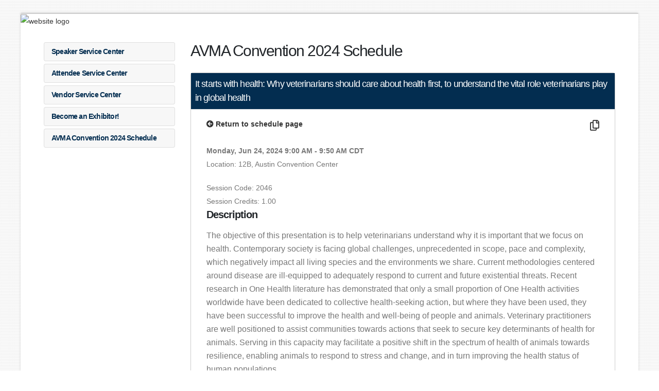

--- FILE ---
content_type: text/html;charset=UTF-8
request_url: https://s1.goeshow.com/avma/annual/2024/AVMA2024.cfm?session_key=E3F9C37A-F7A8-ABC8-7F39-F255FBF8987F&session_date=Monday,%20Jun%2024,%202024
body_size: 21519
content:


<!DOCTYPE html>
<html class="boxed" lang="en">
	<head>
		<!-- start: fullsite_0005 onrequeststart page header -->
		
		<!-- Basic -->
		<meta charset="utf-8">
		<meta http-equiv="X-UA-Compatible" content="IE=edge">

		<!-- Favicon -->
		
		
		<!-- eShow page setup -->
		
		<title>AVMA Convention 2024 Schedule</title>
	
		<link rel="canonical" href=""/>
	
		<meta name="description" content=""/>
	
		<script type="text/javascript" src="https://d2jcgs2q1pxn84.cloudfront.net/_javascripts/dynamicdrive/dhtmltooltip.js?version=2"></script>
		<script type="text/javascript" src="https://d2jcgs2q1pxn84.cloudfront.net/_javascripts/eshow/common.js?version=6"></script>
		<script type="text/javascript" src="https://d2jcgs2q1pxn84.cloudfront.net/_javascripts/jsmx/engine.js"></script>
		<style type="text/css">@import url(https://d2jcgs2q1pxn84.cloudfront.net/_javascripts/jscalendar-1.0/calendar-win2k-1.css);</style>
		<script type="text/javascript" src="https://d2jcgs2q1pxn84.cloudfront.net/_javascripts/jscalendar-1.0/calendar.js"></script>
		<script type="text/javascript" src="https://d2jcgs2q1pxn84.cloudfront.net/_javascripts/jscalendar-1.0/lang/calendar-en.js"></script>
		<script type="text/javascript" src="https://d2jcgs2q1pxn84.cloudfront.net/_javascripts/jscalendar-1.0/calendar-setup.js"></script>
				
		
		<link rel="stylesheet" href="https://d2jcgs2q1pxn84.cloudfront.net/_javascripts/dhtmlmodal/windowfiles/dhtmlwindow.css" type="text/css" />
		<link rel="stylesheet" href="https://d2jcgs2q1pxn84.cloudfront.net/_javascripts/dhtmlmodal/modalfiles/modal.css" type="text/css" />
		<script type="text/javascript" src="https://d2jcgs2q1pxn84.cloudfront.net/_javascripts/dhtmlmodal/windowfiles/dhtmlwindow.js"></script>
		<script type="text/javascript" src="https://d2jcgs2q1pxn84.cloudfront.net/_javascripts/dhtmlmodal/modalfiles/modal.js"></script>
	
		
		
	
	 
	
		<script type="text/javascript" src="https://d2jcgs2q1pxn84.cloudfront.net/_javascripts/ckeditor/ckeditor.js"></script>
	
		<link rel="stylesheet" href="https://cdnjs.cloudflare.com/ajax/libs/font-awesome/5.15.4/css/all.min.css">
  		<link rel="stylesheet" href="https://cdnjs.cloudflare.com/ajax/libs/font-awesome/5.15.4/css/v4-shims.min.css">
	
	
	
	<link rel="stylesheet" href="https://d2jcgs2q1pxn84.cloudfront.net/_templates/eshow/css/eshow_style.css?version=01172026" type="text/css" />
	
	
	

<!-- start: global assets configured by the show level -->


	
<!-- end: global assets configured by the show level -->







		<!-- Mobile Metas -->
		<meta name="viewport" content="width=device-width, initial-scale=1, minimum-scale=1.0, shrink-to-fit=no">

		<!-- Web Fonts  -->
		<link href="https://fonts.googleapis.com/css?family=Open+Sans:300,400,600,700,800%7CShadows+Into+Light" rel="stylesheet" type="text/css">

		<!-- Vendor CSS -->
		<link rel="stylesheet" href="https://divu310wousox.cloudfront.net/_assets/vendor/bootstrap/css/bootstrap.min.css">
		<link rel="stylesheet" href="https://divu310wousox.cloudfront.net/_assets/vendor/fontawesome/css/all.min.css">
		<link rel="stylesheet" href="https://divu310wousox.cloudfront.net/_assets/vendor/fontawesome/css/v4-shims.min.css">
		<link rel="stylesheet" href="https://divu310wousox.cloudfront.net/_assets/vendor/animate/animate.min.css">
		<link rel="stylesheet" href="https://divu310wousox.cloudfront.net/_assets/vendor/owl.carousel/assets/owl.carousel.min.css">
		<link rel="stylesheet" href="https://divu310wousox.cloudfront.net/_assets/vendor/owl.carousel/assets/owl.theme.default.min.css">

		<!-- eShow CSS --->
		<link rel="stylesheet" type="text/css" href="/templates/eshow/css/eshow_color.css">	

		<!-- Theme CSS -->
		
			<link rel="stylesheet" href="https://divu310wousox.cloudfront.net/_assets/css/theme.css">
		
		<link rel="stylesheet" href="https://divu310wousox.cloudfront.net/_assets/css/theme-elements.css">

		<!-- Current Page CSS -->
		<link rel="stylesheet" href="https://divu310wousox.cloudfront.net/_assets/vendor/rs-plugin/css/settings.css">
		<link rel="stylesheet" href="https://divu310wousox.cloudfront.net/_assets/vendor/rs-plugin/css/layers.css">
		<link rel="stylesheet" href="https://divu310wousox.cloudfront.net/_assets/vendor/rs-plugin/css/navigation.css">
		
		<!-- Skin CSS -->
		
			<link rel="stylesheet" href="css/siteVariables.css?ver=0345">
			<link rel="stylesheet" href="https://divu310wousox.cloudfront.net/_assets/css/skins/siteGlobal.css">
		

		<!-- Theme Custom CSS -->
		<link rel="stylesheet" href="css/custom.css">
		
		<!-- Background -->	
		
		<style>html, .body {background-image: url("/assets/img/patterns/linen.png") !important;background-attachment: fixed;}</style>
				
		
		<!-- Head Libs -->
		<script src="https://divu310wousox.cloudfront.net/_assets/vendor/modernizr/modernizr.min.js"></script>
		
		<!-- Vendor -->
		<script src="https://divu310wousox.cloudfront.net/_assets/vendor/jquery/jquery.min.js"></script>
		<script src="https://divu310wousox.cloudfront.net/_assets/vendor/popper/umd/popper.min.js"></script>
		<script src="https://divu310wousox.cloudfront.net/_assets/vendor/bootstrap/js/bootstrap.min.js"></script>
		<script src="https://divu310wousox.cloudfront.net/_assets/vendor/common/common.min.js"></script>
		<script src="https://divu310wousox.cloudfront.net/_assets/vendor/owl.carousel/owl.carousel.min.js"></script>
		<link rel="stylesheet" href="https://divu310wousox.cloudfront.net/_assets/vendor/datatables/css/datatables.min.css">
		<script type="text/javascript" src="https://divu310wousox.cloudfront.net/_assets/vendor/datatables/js/dataTables.min.js"></script>
		
		
		  
		
		<!-- end: fullsite_0005 onrequeststart page header -->
		
	</head>
	<body>
		
		<div class="body"><!-- start: body -->		
			
			<div role="main" class="main"><!-- start: main -->
			
				<!-- start: banner logo -->					
				<a href="https://s1.goeshow.com/avma/annual/2024">
					
						<img id="website-logo-header" src="images/sitelook/1552023144959_cmp-den-eshow-banners-374x48-v1-2023.jpg?20260117030140" alt="website logo" style="width:100%;">
					
				</a>
				<!-- end: banner logo -->
				<header id="header" data-plugin-options="{'stickyEnabled': true, 'stickyEnableOnBoxed': true, 'stickyEnableOnMobile': true, 'stickyStartAt': 300, 'stickySetTop': '0px', 'stickyChangeLogo': true}">
					<div class="header-body border-color-primary border-top-0 box-shadow-none">
						<div class="header-nav-bar custom-bg-primary d-md-none d-lg-none d-xl-none" data-sticky-header-style="{'minResolution': 991}" data-sticky-header-style-active="{'background-color': 'transparent'}" data-sticky-header-style-deactive="{'background-color': '#0088cc'}">
							<div class="container">
								<div class="header-row">
									
									
										<div class="header-column">
											<div class="header-row justify-content-end">
												<div class="header-nav header-nav-force-light-text justify-content-start " data-sticky-header-style="{'minResolution': 991}" data-sticky-header-style-active="{'margin-left': '0px'}" data-sticky-header-style-deactive="{'margin-left': '0'}">
													<div class="header-nav-main header-nav-main-effect-1 header-nav-main-sub-effect-1 header-nav-main-arrows">
														<!-- start: navigation -->
														

<nav class="collapse">
	<ul class="nav nav-pills custom-nav-pills d-md-none d-lg-none d-xl-none" id="mainNav">
		
			<li class="dropdown custom-nav-level-1 ">
				
				
				<a target="" 
					class="dropdown-item " 
					href="speaker_service_center.cfm" 
					title="Speaker Service Center"
				>					
				Speaker Service Center					
				</a>
				
					<ul class="dropdown-menu">
						
					</ul>
				
			</li>
		
			<li class="dropdown custom-nav-level-1 ">
				
				
				<a target="" 
					class="dropdown-item " 
					href="Attendee_Service.cfm" 
					title="Attendee Service Center"
				>					
				Attendee Service Center					
				</a>
				
					<ul class="dropdown-menu">
						
					</ul>
				
			</li>
		
			<li class="dropdown custom-nav-level-1 ">
				
				
				<a target="" 
					class="dropdown-item " 
					href="vendor_service_center.cfm" 
					title="Vendor Service Center"
				>					
				Vendor Service Center					
				</a>
				
					<ul class="dropdown-menu">
						
					</ul>
				
			</li>
		
			<li class="dropdown custom-nav-level-1 ">
				
				
				<a target="" 
					class="dropdown-item dropdown-toggle " 
					href="exhibitor_sales_form.cfm" 
					title="Become an Exhibitor!"
				>					
				Become an Exhibitor!					
				</a>
				
					<ul class="dropdown-menu">
						
								<li class="custom-nav-level-2">
									<a target="" class="dropdown-item " href="exhibitor_service_center.cfm">
										Exhibitor Service Center
									</a>
								</li>
							
								<li class="custom-nav-level-2">
									<a target="" class="dropdown-item " href="booth_pricing_benefits.cfm">
										- Booth Pricing & Benefits
									</a>
								</li>
							
								<li class="custom-nav-level-2">
									<a target="" class="dropdown-item " href="exhibitor_exhibit_map.cfm">
										Exhibit Hall Map
									</a>
								</li>
							
								<li class="custom-nav-level-2">
									<a target="" class="dropdown-item " href="exhibitor_exhibitor_list.cfm">
										- Exhibitor List
									</a>
								</li>
							
								<li class="custom-nav-level-2">
									<a target="_blank" class="dropdown-item " href="rules_regulations.cfm">
										Exhibitor Rules and Regulations
									</a>
								</li>
							
								<li class="custom-nav-level-2">
									<a target="" class="dropdown-item " href="https://www.avma.org/events/avma-convention/exhibitor-information#rules%C2%A0%C2%A0">
										Exhibitor FAQs
									</a>
								</li>
							
					</ul>
				
			</li>
		
			<li class="dropdown custom-nav-level-1 ">
				
				
				<a target="" 
					class="dropdown-item active" 
					href="AVMA2024.cfm" 
					title="AVMA Convention 2024 Schedule"
				>					
				AVMA Convention 2024 Schedule					
				</a>
				
			</li>
		
												
	</ul>
</nav>
	

														<!-- end: navigation -->
													</div>
													<button class="btn header-btn-collapse-nav my-2" data-toggle="collapse" data-target=".header-nav-main nav">
														<i class="fas fa-bars fa-2x"></i>
													</button>
												</div>
											</div>
										</div>
									
									
								</div>
							</div>
						</div>
					</div>
				</header>
				
									
					
				<!-- start: content -->
				<section id="main-content" class="section section-no-background section-no-border m-0 pt-1">
					<div class="container"><!-- container -->
						<div class="row mt-0"><!-- row mt-2 -->
							
							<div class="col-lg-3 order-2 order-lg-1 mt-4 mt-lg-0 py-4 ">
								
								<!-- start: left navigation -->
								
			
	
	<div class="accordion accordion-sm p-0 d-md-block d-none d-lg-block d-xl-block" id="left_navigation_id">
		
		
			
			<div class="card card-default p-0 ">
				<div class="card-header p-0">
					<h4 class="card-title m-0 p-0">
						<a class="accordion-toggle" href="speaker_service_center.cfm" target="">
							Speaker Service Center						
						</a>
					</h4>
				</div>
				
				
				
				
				
	
			</div>
		
		
			
			<div class="card card-default p-0 ">
				<div class="card-header p-0">
					<h4 class="card-title m-0 p-0">
						<a class="accordion-toggle" href="Attendee_Service.cfm" target="">
							Attendee Service Center						
						</a>
					</h4>
				</div>
				
				
				
				
				
	
			</div>
		
		
			
			<div class="card card-default p-0 ">
				<div class="card-header p-0">
					<h4 class="card-title m-0 p-0">
						<a class="accordion-toggle" href="vendor_service_center.cfm" target="">
							Vendor Service Center						
						</a>
					</h4>
				</div>
				
				
				
				
				
	
			</div>
		
		
			
			<div class="card card-default p-0 ">
				<div class="card-header p-0">
					<h4 class="card-title m-0 p-0">
						<a class="accordion-toggle" href="exhibitor_sales_form.cfm" target="">
							Become an Exhibitor!						
						</a>
					</h4>
				</div>
				
				
				
				
				
	
			</div>
		
		
			
			<div class="card card-default p-0 ">
				<div class="card-header p-0">
					<h4 class="card-title m-0 p-0">
						<a class="accordion-toggle" href="AVMA2024.cfm" target="">
							AVMA Convention 2024 Schedule						
						</a>
					</h4>
				</div>
				
				
				
				
				
	
			</div>
		
		
		
	</div>
	
	<br>

								<!-- end: left navigation -->
				
								<!-- start: sponsors -->
								
								<!-- end: sponsors -->
								
								<!-- start: custom sidebar where graphics team can code -->
								
								<!-- end: custom sidebar where graphics team can code -->
								
								<!-- start: social feed -->
								
								<!-- end: social feed -->
								
								<!-- start: countdown -->
								
			<!-- start: static countdown {ts '2024-09-24 13:28:35'} -->
			
			<!-- end: static countdown -->	
		

		<style>
		.countdown-area { margin-top:10px; padding-bottom: 4rem;}		
		.countdown-date {
			font-size: 1.15rem;
			font-weight: bold;
			text-align: center;
		}
		ul#count-down-col {
			list-style: none;
			margin: 0;
			padding: 0;
			display: block;
			text-align: center; 
		}
		ul#count-down-col li { 
			display: inline-block; 
		}
		.countdown-text {
			color: var(--primaryColor);
			font-size: 1.25rem;
			font-weight: bold;
			line-height: 4rem;
		}
		ul#count-down-col li.seperator {
			color: var(--thirdColor);
			font-size: 2rem;
			font-weight: bold;
			line-height: 1.5rem;
			vertical-align: top;
			padding: 1rem 0.35rem;
		}
		ul#count-down-col li p {
			color: var(--textColor);
			font-size: .9rem;
			line-height: 1.5rem;
			font-weight: normal;
		}	
		</style>
		

			<!-- start: static countdown {ts '2024-09-24 13:28:35'} -->
			<script>
			var countDownDate = new Date("Jan 1, 1900 00:00:00").getTime();
			var x = setInterval(function() {
	  		var now = new Date().getTime();
	  		var distance = countDownDate - now;
	 		var days = Math.floor(distance / (1000 * 60 * 60 * 24));
	  		var hours = Math.floor((distance % (1000 * 60 * 60 * 24)) / (1000 * 60 * 60));
	  		var minutes = Math.floor((distance % (1000 * 60 * 60)) / (1000 * 60));
	  		var seconds = Math.floor((distance % (1000 * 60)) / 1000);
	  		document.getElementById("col-countdown-days").innerHTML = days;
			document.getElementById("col-countdown-hours").innerHTML = hours;
			document.getElementById("col-countdown-minutes").innerHTML = minutes;
			document.getElementById("col-countdown-seconds").innerHTML = seconds;
			if (distance < 0) {
	    		clearInterval(x);
	    		document.getElementById("col-countdown-text").innerHTML = "";
	  		}
			}, 1000);
			</script>
			<!-- end: static countdown -->	
		

								<!-- end: countdown -->
								
							</div>
							
							<div class="col-lg-9 order-1 order-lg-2">
								
								<div class="row"><!-- row -->
									<div class="col-lg-12"><!-- col-lg-12 -->
											
											<!-- start: global content from marketing webpage -->
											
		<h1 class="pageTitle">AVMA Convention 2024 Schedule</h1>
	
											<!-- end: global content from marketing webpage -->

	
	<style>
		.table-responsive {
			
			overflow-x: unset !important;
			overflow-y: unset !important;
		}
		
		b, strong {
			font-weight: bold !important;
		}
		
		
		
		
		
		#test-queries {
			display: none !important;
		}
		 
		
	</style>
	<style> 
		.x-div{
				overflow: auto;  width:100%;
				 max-height: 300px;
  				 overflow-y: auto;
			}
		
	</style>
	
	<style>
	html.boxed.sticky-header-active #header:not(.header-effect-shrink) .header-body {
		position: unset !important; 
	}
	#conference_schedule_advanced_div .menutab a {
	    font-family: "Poppins", Arial, sans-serif;
	    font-weight: bold !important;
	}
	#conference_schedule_advanced_div table {
	    display: table;
	    border-collapse:;
	    border-spacing: 0px;
	    border-color: ;
	}
	#conference_schedule_advanced_div table td {
		border:0px;
	}
	.dataTables_filter {display:none;}
	table.dataTable thead th, table.dataTable thead td {display:/none;}
	.dataTables_wrapper .dataTables_length {float:right;display:inline-block}
	.dataTables_wrapper select {display:inline; width:auto;}
	table.dataTable th.sorting_disabled {display:none;}
	table.dataTable .title {border-top:2px solid #ddd;font-weight:bold;}
	.speaker-img-responsive {display:inline; width:60px !important;height:auto !important; vertical-align:top;background-color:#333333;}
	.crop-speaker-photo-circle {width: 60px !important; height: 60px !important; position: relative; overflow: hidden;border-radius: 50%;background-color:#333333;}
	.tb-color1 {border-radius:0px 0px 0px 0px; font-size:18px}
	.badge-label {font-weight:bold;}
	.heading.heading-border {padding: 0px 0px 0px 0px; margin:0px 0px 0px 0px;}
	.tb-color4 {background-color:#f4f4f4;}
	@media (max-width: 767px) {
		.row {border-bottom:1px dotted #eaeaea}
		.badge-label {font-weight:bold; padding:2px 5px 2px 0px;}
	}
	table.dataTable .row {margin:0px 0px 0px 0px;}
	.modal-body .row {margin:0px 0px 0px 0px;}
	.modal-header {display:inline-block; width:100%;}
	.search_filter_table {
		width:100%;border:1px solid #dddddd; border-radius:5px; margin:10px 0px 10px 0px; background-color:#f9f9f9;
	}
	.search_filter_table td {
		padding:5px;
	}
	.filter-label {font-size:16px;}
	
	table.dataTable p {margin:0px; padding:0px;}
	
	
	#conference_schedule_advanced_div .sticky-row-1 {
	  position: -webkit-sticky !important;
	  position: sticky !important;
	  top: 0 !important;
	  z-index:888;
	  /*box-shadow: 0 2px 2px -1px rgba(0, 0, 0, 0.4) !important;*/
	}
	
	#conference_schedule_advanced_div .sticky-row-2 {
	  position: -webkit-sticky !important;
	  position: sticky !important;
	  top: 33px !important;
	  z-index:888;
	  /*box-shadow: 0 2px 2px -1px rgba(0, 0, 0, 0.4) !important;*/
	}
	
	div.session-count-and-credits {
	  position: -webkit-sticky !important;
	  position: sticky !important;
	  top: 0 !important;
	  z-index:1 !important;
	  margin:5px 0px 10px 0px;
	  text-align:right;
	}
	@media (max-width: 767px) {
	  div.session-count-and-credits {
		  position: -webkit-sticky !important;
		  position: sticky !important;
		  top: 69px !important;
		  /*box-shadow: 0 2px 2px -1px rgba(0, 0, 0, 0.4) !important;*/
		  background-color:#ffffff;
		  height:30px;
		}
		#schedule_session_tabs.nav-pills > li > a {
		    width: 150px;
		}
	}
	
	
	.line-table td {
		border-bottom: 2px solid rgba(0, 0, 0, 0.1) !important;/* DO NOT CHANGE - table lines*/
	}
	.line-table tr.session-time-row td {
	  border-bottom: 0 none !important;
	}
	
	/*========== For SCHEDULE SEARCH/FILTER  ===================*/
	.schedule-session-filter {
		margin: 0.85rem;
		text-align: right;
	}
	a.session-filter-icon {
		font-size: 1.25rem;
		text-decoration: none;
		padding: 0 0.25rem;
	  line-height: 1.65
	}
	
	
	/*========== For SCHEDULE TABS / NAV  ===================*/
	#schedule_session_tabs {
		/*display:none;*/
	}
	#schedule_session_tabs.nav-pills .nav-link.active, 
	#schedule_session_tabs.nav-pills .show > .nav-link {
		/*color: #fff;*/
		/*background-color: #a1cb45;*/
	}
	#schedule_session_tabs.nav-pills .nav-link {
		border-radius: 0.25rem;
	  	margin-bottom: 0.5rem;
	  	margin-right: 0.5rem;
	}
	
	
	/*========== For SCHEDULE LAYOUT  ===================*/
	#schedule_session_table.form-table td { 
		line-height: 1.55em;
		vertical-align: top !important; 
	}
	
	.modal-hr {
	  margin-top: 1rem;
	  margin-bottom: 1rem;
	  border: 0;
	  border-top: 2px solid rgba(0, 0, 0, 0.1);
	}
	
	td.session-wrapper {
		/*padding-bottom: 1.5rem;*/
	}
	.session-title {
		font-size: 1.05rem;
		line-height: 1.35;
		font-weight: 700; /*bold*/
	  	margin: 0;
		padding-bottom: 0.5rem;
	}
	.session-title a {
		/*color: #000;*/
	}
	.session-room {
		font-weight: 500; /*semi-bold*/
	}
	.session-code {
	}
	.session-credits {
	}
	
	.session-subheading {
		font-size: 1rem;
		line-height: 1.65;
		color: #212529; 
		text-transform: uppercase;
		font-weight: 500; /*semi-bold*/
	  margin-top: 0.65rem;
		margin-bottom: 0;
	}
	
	.session-icons-wrapper {
		text-align: right;
	}
	a.session-icon {
		font-size: 1.25rem;
		text-decoration: none;
		padding-left: 0.35rem;
	  line-height: 1.65
	}
	
	/*Large devices (desktops, less than 1200px)*/
	@media (max-width: 1199.98px) { 
	  a.session-icon {
	    padding-left: 0.25rem;
	  }
	}
	/*Small devices (landscape phones, less than 768px)*/
	@media (max-width: 767.98px) { 
		a.session-icon {
			display: block;
			padding-left: 0;
		}
	}
	
	
	.session-tags {
		margin-top: 8px;
		margin-bottom: 8px;
	}
	.session-track-label, 
	.session-topic-label, 
	.session-type-label {
	  /*padding-left: 24px;
		position: relative;
	  display: table-cell;
		*/
		/*margin-left: 20px;*/
		/*white-space: nowrap;*/
	}
	.session-track-chip, 
	.session-topic-chip, 
	.session-type-chip {
		font-size: 0.85rem;
		margin: 5px 8px 5px 0;
		background-color: #EBEBEB;
		display: inline-block;
	  	border-left: 10px solid grey;
		padding: 2px 8px;
		width: auto;
		border-radius:5px;
	}
	.session-track-chip .session-track-label, 
	.session-topic-chip .session-topic-label, 
	.session-type-chip .session-type-label {
		margin-left: 0px;
		padding-left: 0px;
	}
	
	
	.session-speaker {
		padding:0px 5px 0px 0px;
	}
	table.dataTable p.session-speaker-name {
		margin:7px 0px 0px 0px;
		font-weight:bold;
	}
	
	.session-speaker-name {
		filter: brightness(90%);
	}
	table.dataTable p.session-sponsored-by {
		margin:7px 0px 0px 0px;
		font-weight:bold;
	}
	.session-sponsored-by-name {
		font-size: 0.85rem;
		margin: 5px 8px 5px 0;
		background-color: #EBEBEB;
		display: inline-block;  	
		padding: 2px 8px;
		width: auto;
		border-radius:5px;
	}
	tr.session-details-row td,
	tr.sub-session-row td {
		padding-top: 1.15rem; 
		padding-bottom: 1.15rem;
	}
	tr.sub-session-row td.session-info {
		padding-left: 2.5rem;
	}
	
	
	/*========== For SESSION MODALS  ===================*/
	.session-modal .close {
		font-size: 1.8rem;
		color: inherit;
		text-shadow: none;
		opacity: .8;
	}
	.session-modal .modal-header {
		padding: 1.5rem;
	}
	.modal-title {
		color: inherit;
	  padding-right: 3rem;
	}
	
	.session-modal tr.session-modal-row td {
		padding-top: 1.25rem; 
		padding-bottom: 1.5rem;
	}
	
	.modal-related-session {
		margin-top: 1.15rem;
	}
	
	.modal-related-session .session-title {
		font-size: 1.05rem;
		line-height: 1.35;
		font-weight: 700; /*bold*/
	  	margin: 0;
		padding-bottom: 0.5rem;
	}
	.session-modal-subheading {
		font-size: 1rem;
		line-height: 1.65;
		color: #212529; 
		text-transform: uppercase;
		font-weight: 700; /*semi-bold*/
	  margin-top: 0.65rem;
		margin-bottom: 0.85rem;
	}
	
	.session-modal .session-date-time {
		font-weight: bold;
	}
	
	.session-modal .session-description {
		padding-top: 15px;
	}
	
	.modal-footer {
	  border-top: none;
	}
	
	.sponsor-logo-img {
	    margin: 0.5rem 0.75rem;
	    width: 150px;
	    height: auto;
	}
	
	.exhibitor-logo-img {
	    margin: 0.5rem 0.75rem;
	    width: 70px;
	    height: auto;
	}
	
	/*========== For FLEXBOX GRAPHICAL SPEAKERS - in MODALS  ===================*/
	.speakers-flex-container {
		display: -webkit-box;
		display: -ms-flexbox;
		display: flex;
		-ms-flex-wrap: wrap;
		flex-wrap: wrap;
		-webkit-box-pack: justify;
		-ms-flex-pack: justify;
		justify-content: space-between;
	}
	.speaker-flex-item {
		background-color: #FFF;
		
		display: -webkit-box;
		display: -ms-flexbox;
		display: flex;
		-ms-flex-preferred-size: 48%;
		flex-basis: 48%;
		padding: 8px 0;
	}
	.speaker-image {
		display: block;
	  padding-top: 4px;
	}
	.round-profile-photo {
		border-radius: 50%;
		height: 68px;
		width: 68px;
		display: block;
	}
	.speaker-info {
		padding-left: 15px;
	}
	.speaker-info-name {
		font-size: 1.10rem;
		line-height: 1.65rem;
	  font-weight: 500;
	}
	.speaker-info-title,
	.speaker-info-company {
		font-size: 0.9rem;
	  line-height: 1.35rem;
	  word-break: break-word; /* 09/04/2025 Added by Aasif to add word break in case of too long company name, ST:C66314  */
	}
	
	
	@media screen and (max-width: 599px) {
		.speaker-flex-item {
			-ms-flex-preferred-size: 100%;
			flex-basis: 100%;
			margin-right: 0;
			padding-top: 20px;
		}
	}
	
	.border-bottom {border-bottom:2px solid #cccccc;}
	
	.speaker-bio {margin:20px 0px 0px 0px;}
	
	#schedule_session_tabs.nav-pills > li > a {
	    background-color:#f5f5f5;
	}
	table.dataTable p.session-my_ce_credits-label {
		margin: 15px 0px 5px 0px;
	}
	.add-ce-button, .remove-ce-button {
		background-color:#333333;
		padding:5px 15px 5px 15px;
		border-radius:5px;
		color:#ffffff;
	}
	.add-ce-button a {
		color: #ffffff;
	}
	#schedule_session_tabs.nav-pills > li.active > a, .nav-pills .nav-link.active {
	    color:#333333 !important;
	    background-color:#dddddd !important;
	    font-weight:bold !important;
	}
	
	#schedule_session_tabs.nav-pills > ul.nav-pills > li > a.active:hover, ul.nav-pills > li > a.active:focus {
	    color: #333333;
	}
	
	.session-divider-line {
		border-bottom:3px solid #cccccc !important;
	}
	.attendee_sessions_count_badge, .attendee_sessions_credit_badge {
		background-color:#333333;
		color:#ffffff;
		padding:1px 5px 1px 5px;
		border-radius:5px;
	}
	.attendee_sessions_badge {
		background-color:#ffffff;
		padding:2px;
		border-radius: 3px;
		margin:3px;
	}
	.session-title-cancelled {
		background-color:#ff4242;
		padding:2px 5px 2px 5px;
		border-radius: 3px;
		margin:3px;
		color:#ffffff;
		font-weight:bold;
		font-size:12px;
	}
	
	/*02/08/2025 Dilshad added id and classes to hide from print- CFE ST : C61899*/
	@media print {
		
		#search_filter_div,#schedule_session_tabs,#logo-header-left,#header-eyebrow-section,
		#nav-section,#hero-inner-section,#side-column-content,#breadtrail,#footer-section,#eshowmenutab.menutab a.tab{
			display:none;
		}
		.d-lg-none, .leftContent, .left_menu_mobile{
			display:none;
		}
		#eshowmenutab.menutab a.selected{
			display:block !important;
		}
	}
	
		
	.session-share-icons {
		float:right;
		cursor:pointer;
	}
	.select2-container--default .select2-selection--single {
	    height: 34px;
	    text-align:left;
	    border: 1px solid #E5E7E9;
	}
	.select2-container--default .select2-selection--single .select2-selection__rendered {
	    line-height: 34px;
	}
	.select2-container {
	    width: 85% !important;
	}
	
	
	.form-control {
		height:28px !important;
		padding:0px 0px 0px 0px !important;
		line-height:30px !important;
		width: 85% !important;
	}
	.session-description-label {
		margin: 0px 0px 10px 0px;
	}
	.session-handouts {
		margin:5px 0px !important;
	}
	.schedule-session-materials {
		margin:5px 0px 5px 0px;
	}
	.close {
	    color: #ffffff;
	    opacity: 1.0;
	}
	.data-status {
	      /* display: inline-block; */
	    height: 26px;
	    background: #00ff1f;
	    text-align: center;
	    line-height: 23px;	
	    /* border-radius: 19px; */
	    width: 32%;
	    font-size: 10pt;
	    /* margin-top: 4px; */
	    float: center;
	    padding-left: 0.7%;
	    padding-right: 0.7%;
	}
	.warning {
		background: #ffb000;
	}
	.speaker-social-media {
		float : right;
	}
	</style>
	
	<link rel="stylesheet" href="https://cdnjs.cloudflare.com/ajax/libs/font-awesome/5.11.2/css/all.min.css" integrity="sha256-+N4/V/SbAFiW1MPBCXnfnP9QSN3+Keu+NlB+0ev/YKQ=" crossorigin="anonymous" />
	<link rel="stylesheet" href="https://cdnjs.cloudflare.com/ajax/libs/font-awesome/5.11.2/css/v4-shims.min.css" integrity="sha256-L4B/tCDq4GACEVL8PJebMOHv1j+ry0TFsUOdJzjdw5M=" crossorigin="anonymous" />
	<link rel="stylesheet" href="https://cdnjs.cloudflare.com/ajax/libs/datatables/1.10.19/css/jquery.dataTables.min.css" integrity="sha256-YY1izqyhIj4W3iyJOaGWOpXDSwrHWFL4Nfk+W0LyCHE=" crossorigin="anonymous" />
	<link rel="stylesheet" href="https://cdnjs.cloudflare.com/ajax/libs/select2/4.0.12/css/select2.min.css" integrity="sha256-FdatTf20PQr/rWg+cAKfl6j4/IY3oohFAJ7gVC3M34E=" crossorigin="anonymous" />
	
	
	
	
	
	
	
	
	<div id="conference_schedule_advanced_div">
	
	<div id="search_filter_div">
	<table width="100%">
	<tr>
		<td align="right">
			<div class="schedule-session-filter" style="margin-bottom:10px">
				
				
						<a class="session-filter-icon" data-toggle="collapse" href="#collapseFilter" role="button" aria-expanded="false" aria-controls="collapseFilter" aria-label="Filter Sessions" title="Filter Sessions">
							<i class="fa fa-search" aria-hidden="true"></i>
							<span clas="filter-label">Search / Filter</span>
						</a>	
				
				
				<div class="collapsein" id="collapseFilter">
					<table class="search_filter_table">	
					
									
							<tr>
								<td align="right"><label for="session_title"><b>Title:</b></label></td>
								<td align="right"><input type="search" id="session_title" class="session_title form-control"></td>
							</tr>
					
					<tr>
						<td align="right"><label for="session_code"><b>Session Code:</b></label></td>
						<td align="right"><input type="search" id="session_description" class="session_code form-control"></td>
					</tr>	
					
						<tr>
							<td align="right"><b>Speaker(s):</b></td>
							<td align="right">
								
									
									<label for="session_speakers" style="display:none;">Session Speakers</label>
									<select id="session_speakers" class="session_speakers form-control">
										<option value="">&nbsp;</option>						
										
											
											<option value="Christa                            Gallagher                          ">Gallagher                           , Christa                            </option>
										
									</select>
								
								<div id='session_speakers_result'></div>							
							</td>
						</tr>
					
								<tr>
									<td align="right"><b>Track, Curriculum, or Topic Area:</b></td>
									<td align="right">
									<label for="session_3B3DC78F-FDE6-42C8-B662-261967251521_dropdown" style="display:none;">Session Tracks</label>
									<select id="session_3B3DC78F-FDE6-42C8-B662-261967251521_dropdown" class="session_3B3DC78F-FDE6-42C8-B662-261967251521_dropdown form-control">
									<option value=""></option>
										
										<option value="E4183E14-71EE-ED11-80F7-B01F32DECA33">AVMA/Entity Programming</option>
										
							
									</td>
								</tr>
							
								<tr>
									<td align="right"><b>Sub-Tracks:</b></td>
									<td align="right">
									<label for="session_890375B3-D8EA-ECC4-E21C-E5059D80F031_dropdown" style="display:none;">Session Tracks</label>
									<select id="session_890375B3-D8EA-ECC4-E21C-E5059D80F031_dropdown" class="session_890375B3-D8EA-ECC4-E21C-E5059D80F031_dropdown form-control">
									<option value=""></option>
										
										<option value="83451F4B-A23A-EE11-80F7-B01F32DECA33">Global Health Summit</option>
										
							
									</td>
								</tr>
							
								<tr>
									<td align="right"><b>On-Demand Sessions available to Convention Attendee:</b></td>
									<td align="right">
									<label for="session_893A35E4-A3BE-0E8D-2CB5-684CADCCB516_dropdown" style="display:none;">Session Tracks</label>
									<select id="session_893A35E4-A3BE-0E8D-2CB5-684CADCCB516_dropdown" class="session_893A35E4-A3BE-0E8D-2CB5-684CADCCB516_dropdown form-control">
									<option value=""></option>
										
							
									</td>
								</tr>
							
								<tr>
									<td align="right"><b>Program Tag(s):</b></td>
									<td align="right">
									<label for="session_0D11D64F-D828-4A74-B5EC-87FE690E53C3_dropdown" style="display:none;">Session Tracks</label>
									<select id="session_0D11D64F-D828-4A74-B5EC-87FE690E53C3_dropdown" class="session_0D11D64F-D828-4A74-B5EC-87FE690E53C3_dropdown form-control">
									<option value=""></option>
										
										<option value="2C193E14-71EE-ED11-80F7-B01F32DECA33">One Health</option>
										
							
									</td>
								</tr>
							
								<tr>
									<td align="right"><b>Sponsor:</b></td>
									<td align="right">
									<label for="session_F88D5908-7570-4424-B25C-AF9F6676F50C_dropdown" style="display:none;">Session Tracks</label>
									<select id="session_F88D5908-7570-4424-B25C-AF9F6676F50C_dropdown" class="session_F88D5908-7570-4424-B25C-AF9F6676F50C_dropdown form-control">
									<option value=""></option>
										
							
									</td>
								</tr>
							
					
					
					
					<tr>
						<td></td>
						<td align="right">
							<input type="button" value="Close" data-toggle="collapse" href="#collapseFilter" role="button" aria-expanded="false" aria-controls="collapseFilter">
							<input type="button" class="session_clear" value="Clear">						
						</td>
					</tr>
					</table>
				</div>
			</div>
			
		</td>
	</tr>
	</table>
	</div>
	
	
		<ul id="schedule_session_tabs" class="nav nav-pills mb-2" role="tablist">	  
		  
			  <li class="nav-item">
			    <a class="nav-link sessions-date  show session_clear" id="dayall-tab" data-toggle="tab" href="javascript:void(0)" role="tab" aria-controls="day-all" aria-selected="true">All</a>
			  </li>
			  	  
		</ul>
	
	
	<div id="datatablemsg" class="alert alert-warning">Loading...</div>
	
	<table id="datatable" class="datatable table-responsive searchHighlight" style="width:100%;display:none;">
	
	<tbody>
	
	
	
	
			
			<tr id="tr-E3F9C37A-F7A8-ABC8-7F39-F255FBF8987F-1">
				
				<td>
					
						<i class="far fa-calendar-alt"></i> Monday, Jun 24, 2024 
				</td>
				<td>
					<div class="heading heading-border">
						
						
							<span class="session-date">
								<strong>							
									<span class="show_date_time">Monday, Jun 24, 2024</span>						
									<i class="far fa-clock"></i> 
									9:00 AM&nbsp;-&nbsp;9:50 AM CDT							
								</strong>
							</span>
						
					</div>
				</td>
				<td>
				</td>
				<td class="session-divider-line">
					<div class="heading heading-border heading-bottom-double-border">
						<span class="session-title" id="session-title">
							
							<a href="javascript:void(0)" id="session-title-E3F9C37A-F7A8-ABC8-7F39-F255FBF8987F" title="It starts with health&#x3a; Why veterinarians should care about health first, to understand the vital role veterinarians play in global health (001)" data-toggle="modal" data-target="#myModal" onClick="getDetails('E3F9C37A-F7A8-ABC8-7F39-F255FBF8987F','Monday, Jun 24, 2024')">
								<strong>
									
									It starts with health&#x3a; Why veterinarians should care about health first, to understand the vital role veterinarians play in global health 
								</strong>					
							</a>
							
							
						</span><br>
						
						
						
								<p class="session-speaker-name">Speaker(s):</p>
									
										
										<span class="session-speaker">
											
											
												<i class="fas fa-user"></i>			
											
												<a href="javascript:void(0)" data-toggle="modal" data-target="#myModal" onClick="getSpeakerDetails('0AA484C8-8D33-495B-B097-7BD52508AE7B')">
											<span class="session-speaker-name">
											Christa Gallagher, DVM, MPH, DACVPM, PhD
											</span>
										</a>						
											
										</span>
													
									<br>			
							
										<div class="session-track-chip" style="border-color: rgb(0,153,0                  );">
											<span class="session-track-label">
												AVMA/Entity Programming 
											</span>
										</div>
									
										<div class="session-track-chip" style="border-color: rgb(140,140,140);">
											<span class="session-track-label">
												Global Health Summit 
											</span>
										</div>
									
						
					</div>
					
					
					
					
					
						<p class="session-location-label">
							Location: 12B,&nbsp;Austin Convention Center
						</p>
					
					<p class="session-session_code-label"><b>Session Code: 2046</b><p>
					
					<p class="session-ce_credits-label" style="display:">Session Credits: 1.00</p>
						
									
				</td>
				<td>
					
					
					
					
					<p class="session-location-label">
						Location: 12B,&nbsp;Austin Convention Center
					</p>
					
					
					<p class="session-session_code-label">Session Code: 2046<p>
					
					<p class="session-ce_credits-label" style="display:">Session Credits: 1.00</p>
					
				</td>
				<td>
					2024062409:0009:50 001		
				</td>
				<td>
					MON, JUN 24
				</td>
				
					
						<td>
							E4183E14-71EE-ED11-80F7-B01F32DECA33<br> 		
								83451F4B-A23A-EE11-80F7-B01F32DECA33<br> 		
								DA183E14-71EE-ED11-80F7-B01F32DECA33<br> 		
								93193E14-71EE-ED11-80F7-B01F32DECA33<br> 		
								2C193E14-71EE-ED11-80F7-B01F32DECA33<br> 		
								641A3E14-71EE-ED11-80F7-B01F32DECA33<br> 		
								0F7160BC-3D0D-EF11-80FD-D6464C93A56A<br> 		
								90F17522-C615-EE11-80F7-B01F32DECA33<br> 		
								85193E14-71EE-ED11-80F7-B01F32DECA33<br> 		
								01193E14-71EE-ED11-80F7-B01F32DECA33<br> 		
								02193E14-71EE-ED11-80F7-B01F32DECA33<br> 		
								03193E14-71EE-ED11-80F7-B01F32DECA33<br> 		
								04193E14-71EE-ED11-80F7-B01F32DECA33<br> 		
								AD1A3E14-71EE-ED11-80F7-B01F32DECA33<br> 		
								
						</td>
					
				<td>
					
				</td>
			</tr>
		
	</tbody>
	</table>
	
	</div>
	
	
		
	
	
	<script src="https://cdnjs.cloudflare.com/ajax/libs/jquery/3.4.1/jquery.min.js" integrity="sha256-CSXorXvZcTkaix6Yvo6HppcZGetbYMGWSFlBw8HfCJo=" crossorigin="anonymous"></script>
	<script src="https://cdnjs.cloudflare.com/ajax/libs/font-awesome/5.11.2/js/v4-shims.min.js" integrity="sha256-HnZ8h1HlClWD0GOHTuXyhwO8zMJIRGrhsKi+sjaiBBU=" crossorigin="anonymous"></script>	
	<script src="https://cdnjs.cloudflare.com/ajax/libs/datatables/1.10.19/js/jquery.dataTables.min.js" integrity="sha256-t5ZQTZsbQi8NxszC10CseKjJ5QeMw5NINtOXQrESGSU=" crossorigin="anonymous"></script>
	<script src="https://cdnjs.cloudflare.com/ajax/libs/select2/4.0.12/js/select2.min.js" integrity="sha256-wfVTTtJ2oeqlexBsfa3MmUoB77wDNRPqT1Q1WA2MMn4=" crossorigin="anonymous"></script>
	<script type="text/javascript" src="https://cdn.datatables.net/plug-ins/1.10.19/features/searchHighlight/dataTables.searchHighlight.min.js"></script>
	<link rel="stylesheet" type="text/css" href="https://cdn.datatables.net/plug-ins/1.10.19/features/searchHighlight/dataTables.searchHighlight.css">
	
	
	
	
	
	<script>
		
	</script>
	
	<script>
	jq162 = jQuery.noConflict( true );
	
	jq162.extend({
	    highlight: function (node, re, nodeName, className) {
	        if (node.nodeType === 3) {
	        	//console.log(nodeName);
	        	
	            var match = node.data.match(re);
	            if (match) {
	                var highlight = document.createElement(nodeName || 'span');
	                highlight.className = className || 'highlight';
	                var wordNode = node.splitText(match.index);
	                wordNode.splitText(match[0].length);
	                var wordClone = wordNode.cloneNode(true);
	                highlight.appendChild(wordClone);
	                wordNode.parentNode.replaceChild(highlight, wordNode);
	                return 1; //skip added node in parent
	            }
	        } else if ((node.nodeType === 1 && node.childNodes) && // only element nodes that have children
	                !/(script|style)/i.test(node.tagName) && // ignore script and style nodes
	                !(node.tagName === nodeName.toUpperCase() && node.className === className)) { // skip if already highlighted
	            for (var i = 0; i < node.childNodes.length; i++) {
	                i += jq162.highlight(node.childNodes[i], re, nodeName, className);
	            }
	        }
	        return 0;
	    }
	});
	
	jq162.fn.unhighlight = function (options) {
	    var settings = { className: 'highlight', element: 'span' };
	    jQuery.extend(settings, options);
	
	    return this.find(settings.element + "." + settings.className).each(function () {
	        var parent = this.parentNode;
	        parent.replaceChild(this.firstChild, this);
	        parent.normalize();
	    }).end();
	};
	
	jq162.fn.highlight = function (words, options) {
	    var settings = { className: 'highlight', element: 'span', caseSensitive: false, wordsOnly: false };
	    jQuery.extend(settings, options);
	    
	    if (words.constructor === String) {
	        words = [words];
	    }
	    words = jQuery.grep(words, function(word, i){
	      return word != '';
	    });
	    words = jQuery.map(words, function(word, i) {
	      return word.replace(/[-[\]{}()*+?.,\\^$|#\s]/g, "\\$&");
	    });
	    if (words.length == 0) { return this; };
	
	    var flag = settings.caseSensitive ? "" : "i";
	    var pattern = "(" + words.join("|") + ")";
	    if (settings.wordsOnly) {
	        pattern = "\\b" + pattern + "\\b";
	    }
	    var re = new RegExp(pattern, flag);
	    
	    return this.each(function () {
	        jq162.highlight(this, re, settings.element, settings.className);
	    });
	};
	
	jq162(document).ready(function() {
		jq162('.show_date_time').hide();
		jq162('#datatable').show();
	    var groupColumn = 0;
		var table = jq162('#datatable').DataTable( {
	    	
	    	/*
	    	dom: "<'row'<'col-sm-12'p>>" +
	         "<'row'<'col-sm-12'tr>>" +
	         "<'row'<'col-sm-5'i><'col-sm-7'p>>",
			"language": { search: "" },
			*/
			/* 05/25/2022 shemi added condition only if the date is there ST : E83358 */
	    	
	    	"order": [[ 5, 'asc' ], [ 2, 'asc' ]],
	    	
	    	"bPaginate": false,
	    	"bInfo": false,
	    	
	    	"searchHighlight": true,
		    "bLengthChange": false,
		    "bFilter": true,
		    "stripeClasses": [],
		    
		    
	        
	        "drawCallback": function ( settings ) {
	            var api = this.api();
	            var rows = api.rows( {page:'current'} ).nodes();
	            var last=null;
	 			
	 			api.column(0, {page:'current'} ).data().each( function ( group, i ) {
	                if ( last !== group ) {
	                    jq162(rows).eq( i ).before(
	                        '<tr><td class="tb-color1 sticky-row-1" colspan="2">'+group+'</td></tr>'                        
	                    );
	 
	                    last = group;
	                }                
	            });
	 			
	 			api.column(1, {page:'current'} ).data().each( function ( group, i ) {
	                if ( last !== group ) {
	                    jq162(rows).eq( i ).before(
	                        '<tr><td class="tb-color4 sticky-row-2" colspan="2">'+group+'</td></tr>'
	                    );
	 
	                    last = group;
	                }                
	            });
	            
	            api.column(2, {page:'current'} ).data().each( function ( group, i ) {
	                if ( last !== group ) {
	                    jq162(rows).eq( i ).before(
	                        '<tr><td class="" colspan="2">'+group+'</td></tr>'
	                        /*'<tr><td class="title" colspan="2">'+group+'</td></tr>'*/
	                    );
	 
	                    last = group;
	                }                
	            });         
	                       
	        },
	        
	    	"columnDefs": [
		        {
					/* class_date_long */
					"targets": 0,
					"visible": false,
					"orderable": true,
					"searchable": true
				},
				{
					/* class_start */
					"targets": 1,
					"visible": false,
					"orderable": false,
					"searchable": true
				},
				{
					/* session_title */
					"targets": 2,
					"visible": false,
					"orderable": true,
					"searchable": true
				},
				{
					/* description */
					"targets": 3,
					"visible": true,
					"orderable": false,
					"searchable": true
				},
				{
					/* buttons */
					"targets": 4,
					"visible": false,
					"orderable": false,
					"searchable": true,
					"className": "text-left"
				},
				{
					/* class_date_short */
					"targets": 5,
					"visible": false,
					"orderable": true,
					"searchable": true
				},
				{
					/* class_date_short */
					"targets": 6,
					"visible": false,
					"orderable": true,
					"searchable": true
				},
				{
					/* session */
					"targets": 7,
					"visible": false,
					"orderable": true,
					"searchable": true
				},
				{
					/* added_to_ce */
					"targets": 8,
					"visible": false,
					"orderable": true,
					"searchable": true
				}
			]
			
	    });
	 	 
	 	jq162('.session_date_20240624').on('keyup click', function () {
		  table.columns(6).search(jq162('.session_date_20240624').text(), true, true, true).draw();	
		  table.columns(8).search('', true, true, true).draw();
		});
		
	 	jq162('.session_date').on('keyup click', function () {
		  table.columns(0).search(jq162('.session_date').val(), true, true, true).draw();	
		});
		jq162('.session_time').on('keyup click', function () {
		  table.columns(1).search(jq162('.session_time').val(), true, true, true).draw();	
		});
		jq162('.session_title').on('keyup click', function () {
		  table.columns(3).search(jq162('.session_title').val(), true, false, true).draw();	
		});
		jq162('.session_description').on('keyup click', function () {
		  table.columns(3).search(jq162('.session_description').val(), true, true, true).draw();
		});
		jq162('.session_code').on('keyup click', function () {
		  table.columns(4).search(jq162('.session_code').val(), true, true, true).draw();	
		});
		jq162('.session_room').on('change', function () {
		  table.columns(4).search(jq162('.session_room').val(), true, true, true).draw();	
		});
		
		/*jq162('.session_room').on('change', function () {
			var searchTerm = this.value.toLowerCase();
       		regex = '\\b' + searchTerm + '\\b';
		  table.columns(4).search(regex, true, false,true).draw();	
		  
		});*/
		
		jq162('.session_venue').on('change', function () {
		  table.columns(4).search(jq162('.session_venue').val(), true, true, true).draw();	
		});
		jq162('.session_speakers').on('change', function () {
		  table.columns(3).search(jq162('.session_speakers').val(), true, true, true).draw();	
		});
		/* 08.30/2021 Shemi added for speaker company ST: G66881 */
		jq162('.speaker_company').on('change', function () {
		  //table.columns(3).search(jq162('.speaker_company').val(), true, true, true).draw();	
		  table.columns(3).search(jq162('.speaker_company').val(),true,false,true).draw();
		});
		
		jq162('.session_3B3DC78F-FDE6-42C8-B662-261967251521_dropdown').on('change', function () {
		  	//table.columns(7).search(jq162('.session_3B3DC78F-FDE6-42C8-B662-261967251521_dropdown').val(), true, true, true).draw();
		  	
		  	//05/23/2025 Added by Aasif to fix the filter issue, ST:C141327 
			var filterStringAll = getSearchFilter();
			const values = filterStringAll.split('|').map(v => v.trim()).filter(Boolean);
			const regexAnd = values.map(val => `(?=.*${val})`).join('');
			table.columns(7).search(regexAnd, true, false).draw();
		});
		
		jq162('.session_890375B3-D8EA-ECC4-E21C-E5059D80F031_dropdown').on('change', function () {
		  	//table.columns(7).search(jq162('.session_890375B3-D8EA-ECC4-E21C-E5059D80F031_dropdown').val(), true, true, true).draw();
		  	
		  	//05/23/2025 Added by Aasif to fix the filter issue, ST:C141327 
			var filterStringAll = getSearchFilter();
			const values = filterStringAll.split('|').map(v => v.trim()).filter(Boolean);
			const regexAnd = values.map(val => `(?=.*${val})`).join('');
			table.columns(7).search(regexAnd, true, false).draw();
		});
		
		jq162('.session_893A35E4-A3BE-0E8D-2CB5-684CADCCB516_dropdown').on('change', function () {
		  	//table.columns(7).search(jq162('.session_893A35E4-A3BE-0E8D-2CB5-684CADCCB516_dropdown').val(), true, true, true).draw();
		  	
		  	//05/23/2025 Added by Aasif to fix the filter issue, ST:C141327 
			var filterStringAll = getSearchFilter();
			const values = filterStringAll.split('|').map(v => v.trim()).filter(Boolean);
			const regexAnd = values.map(val => `(?=.*${val})`).join('');
			table.columns(7).search(regexAnd, true, false).draw();
		});
		
		jq162('.session_0D11D64F-D828-4A74-B5EC-87FE690E53C3_dropdown').on('change', function () {
		  	//table.columns(7).search(jq162('.session_0D11D64F-D828-4A74-B5EC-87FE690E53C3_dropdown').val(), true, true, true).draw();
		  	
		  	//05/23/2025 Added by Aasif to fix the filter issue, ST:C141327 
			var filterStringAll = getSearchFilter();
			const values = filterStringAll.split('|').map(v => v.trim()).filter(Boolean);
			const regexAnd = values.map(val => `(?=.*${val})`).join('');
			table.columns(7).search(regexAnd, true, false).draw();
		});
		
		jq162('.session_F88D5908-7570-4424-B25C-AF9F6676F50C_dropdown').on('change', function () {
		  	//table.columns(7).search(jq162('.session_F88D5908-7570-4424-B25C-AF9F6676F50C_dropdown').val(), true, true, true).draw();
		  	
		  	//05/23/2025 Added by Aasif to fix the filter issue, ST:C141327 
			var filterStringAll = getSearchFilter();
			const values = filterStringAll.split('|').map(v => v.trim()).filter(Boolean);
			const regexAnd = values.map(val => `(?=.*${val})`).join('');
			table.columns(7).search(regexAnd, true, false).draw();
		});
		
		jq162('.my_sessions').on('keyup click', function () {
		  jq162('#datatable').hide();		
		  jq162('#datatablemsg').show();
		  jq162('#datatablemsg').html('Retrieving your sessions...');
		});
		jq162('.session_clear').on('keyup click', function () {
		  table.columns(0).search('', true, true, true).draw();
		  jq162('.session_date').val('');
		  table.columns(1).search('', true, true, true).draw();
		  jq162('.session_time').val('');
		  table.columns(2).search('', true, true, true).draw();
		  jq162('.session_title').val('');
		  table.columns(3).search('', true, true, true).draw();
		  table.columns(4).search('', true, true, true).draw();
		  jq162('.session_description').val('');  
		  jq162('.session_room').val('');
		  jq162('.session_venue').val('');
		  jq162('.session_code').val('');
		  jq162('.session_speakers').val('');
		  jq162('.speaker_company').val('');
		  jq162('#select2-session_speakers-container').html('');	  
		  
		  jq162('.session_3B3DC78F-FDE6-42C8-B662-261967251521_dropdown').val('');
		  
		  jq162('.session_890375B3-D8EA-ECC4-E21C-E5059D80F031_dropdown').val('');
		  
		  jq162('.session_893A35E4-A3BE-0E8D-2CB5-684CADCCB516_dropdown').val('');
		  
		  jq162('.session_0D11D64F-D828-4A74-B5EC-87FE690E53C3_dropdown').val('');
		  
		  jq162('.session_F88D5908-7570-4424-B25C-AF9F6676F50C_dropdown').val('');
		   
		  jq162('.session_date_20240624').val('');
		  
		  table.columns(6).search('', true, true, true).draw();
		  table.columns(7).search('', true, true, true).draw();
		  table.columns(8).search('', true, true, true).draw();
		});
		
		jq162('#datatablemsg').hide();
			 
		
		/* scroll to top */
		table.on('page.dt', function() {
		  jq162('html, body').animate({
		    scrollTop: $(".dataTables_wrapper").offset().top
		   }, 'slow');
		});
		
		$("#datatable thead").remove()
	
	});
	
	function getDetails(session_key,session_date) {
		jq162('#myModal-content').html('<div style="text-align:center;padding:50px">Loading...</div>');
		jq162.post('/avma/annual/2024/AVMA2024.cfm?getDetails=true', { session_key: session_key, session_date: session_date }, function(data) { jq162('#myModal-content').html(data); });
	}
	
	function getSpeakerDetails(speakerCRMKey) {
		jq162('#myModal-content').html('<div style="text-align:center;padding:50px">Loading...</div>');
		jq162.post('/avma/annual/2024/AVMA2024.cfm?getSpeakerDetails=true', { speakerCRMKey: speakerCRMKey }, function(data) { jq162('#myModal-content').html(data); });
	}
	
	function copyToClipboard(element) {
		var $temp = jq162("<input>");
		jq162("body").append($temp);
		$temp.val(jq162(element).text()).select();
		document.execCommand("copy");
		$temp.remove();
	}
	function calculateCE(mode,sessionCredit) {
		if(document.getElementById('attendee_sessions_count_badge')) {		
			if(mode=='add') {
				document.getElementById('attendee_sessions_count_badge').innerHTML = (parseFloat(document.getElementById('attendee_sessions_count_badge').innerHTML)+1);
				document.getElementById('attendee_sessions_credit_badge').innerHTML = (parseFloat(document.getElementById('attendee_sessions_credit_badge').innerHTML)+parseFloat(sessionCredit));
			}
			if(mode=='remove') {
				document.getElementById('attendee_sessions_count_badge').innerHTML = (parseFloat(document.getElementById('attendee_sessions_count_badge').innerHTML)-1);
				document.getElementById('attendee_sessions_credit_badge').innerHTML = (parseFloat(document.getElementById('attendee_sessions_credit_badge').innerHTML)-parseFloat(sessionCredit));
			}
		}
		
	}
	function joinVirtualSession(virtualId, sessionKey, roleFilter) {
		jq162('#spinnerGIF').show()
		 jq162.ajax({
	        url: "/avma/annual/2024/AVMA2024.cfm?vId=" + virtualId + "&sKey=" + sessionKey + "&roleFilter=" + roleFilter,
	        type: "post",
	        dataType: "html",
	        success: function (data) {
	        	if (jq162(data).find('error').length > 0) {
	        		alert(jq162(data).find('error').text())
	        	}
	        	else {
	        		cLink = jq162(data).find('redirect').text();
		            //window.location.href = cLink
		            window.open(cLink, '_blank');
	        	}
	        	jq162('#spinnerGIF').hide()
	        }
	    });
	}
	
	
	function virtualScan(sessionKey,timeoffset) {
		
		 jq162.ajax({
	        url: "/avma/annual/2024/AVMA2024.cfm?virtualSessionScan="  + sessionKey + "&eventTimeOffset=" + timeoffset,
	        type: "get",
	        dataType: "html",
	        success: function (data) {
	        	/*if (jq162(data).find('error').length > 0) {
	        		alert(jq162(data).find('error').text())
	        	}
	        	else {
	        		cLink = jq162(data).find('redirect').text();
		            //window.location.href = cLink
		            window.open(cLink, '_blank');
	        	}*/
	        	jq162('#spinnerGIF').hide()
	        }
	    });
	}
	function printSchedule() {
		window.print();
	} 
	
	//05/23/2025 Added by Aasif to fix the filter issue, ST:C141327 
	function getSearchFilter(){
		var filterInfo = '';
		
			if(jq162('.session_3B3DC78F-FDE6-42C8-B662-261967251521_dropdown')){
				var availVal = jq162('.session_3B3DC78F-FDE6-42C8-B662-261967251521_dropdown').val();
				if(availVal != undefined && availVal !==''){
					if(filterInfo === ''){
						filterInfo = availVal;
					}else{
						filterInfo += '|' + availVal;
					}
				}
			}
		
			if(jq162('.session_890375B3-D8EA-ECC4-E21C-E5059D80F031_dropdown')){
				var availVal = jq162('.session_890375B3-D8EA-ECC4-E21C-E5059D80F031_dropdown').val();
				if(availVal != undefined && availVal !==''){
					if(filterInfo === ''){
						filterInfo = availVal;
					}else{
						filterInfo += '|' + availVal;
					}
				}
			}
		
			if(jq162('.session_893A35E4-A3BE-0E8D-2CB5-684CADCCB516_dropdown')){
				var availVal = jq162('.session_893A35E4-A3BE-0E8D-2CB5-684CADCCB516_dropdown').val();
				if(availVal != undefined && availVal !==''){
					if(filterInfo === ''){
						filterInfo = availVal;
					}else{
						filterInfo += '|' + availVal;
					}
				}
			}
		
			if(jq162('.session_F6939F30-6CBB-4D22-99E3-5AD2E1627117_dropdown')){
				var availVal = jq162('.session_F6939F30-6CBB-4D22-99E3-5AD2E1627117_dropdown').val();
				if(availVal != undefined && availVal !==''){
					if(filterInfo === ''){
						filterInfo = availVal;
					}else{
						filterInfo += '|' + availVal;
					}
				}
			}
		
			if(jq162('.session_904CFD0A-6C7D-4E1A-AAAE-637C128C5BFD_dropdown')){
				var availVal = jq162('.session_904CFD0A-6C7D-4E1A-AAAE-637C128C5BFD_dropdown').val();
				if(availVal != undefined && availVal !==''){
					if(filterInfo === ''){
						filterInfo = availVal;
					}else{
						filterInfo += '|' + availVal;
					}
				}
			}
		
			if(jq162('.session_D2D08FA6-FF2A-4A7B-B3ED-A150A95351FD_dropdown')){
				var availVal = jq162('.session_D2D08FA6-FF2A-4A7B-B3ED-A150A95351FD_dropdown').val();
				if(availVal != undefined && availVal !==''){
					if(filterInfo === ''){
						filterInfo = availVal;
					}else{
						filterInfo += '|' + availVal;
					}
				}
			}
		
			if(jq162('.session_068B259C-0C68-4CFB-B4BC-88F3C01A18C2_dropdown')){
				var availVal = jq162('.session_068B259C-0C68-4CFB-B4BC-88F3C01A18C2_dropdown').val();
				if(availVal != undefined && availVal !==''){
					if(filterInfo === ''){
						filterInfo = availVal;
					}else{
						filterInfo += '|' + availVal;
					}
				}
			}
		
			if(jq162('.session_ECC9C0CB-43CC-4C8B-ACC2-297BD7A0F0BB_dropdown')){
				var availVal = jq162('.session_ECC9C0CB-43CC-4C8B-ACC2-297BD7A0F0BB_dropdown').val();
				if(availVal != undefined && availVal !==''){
					if(filterInfo === ''){
						filterInfo = availVal;
					}else{
						filterInfo += '|' + availVal;
					}
				}
			}
		
			if(jq162('.session_71032DC5-2234-435B-8145-EC1CF630CAD0_dropdown')){
				var availVal = jq162('.session_71032DC5-2234-435B-8145-EC1CF630CAD0_dropdown').val();
				if(availVal != undefined && availVal !==''){
					if(filterInfo === ''){
						filterInfo = availVal;
					}else{
						filterInfo += '|' + availVal;
					}
				}
			}
		
			if(jq162('.session_CF760521-F787-4AF8-836D-9D2EC92E2559_dropdown')){
				var availVal = jq162('.session_CF760521-F787-4AF8-836D-9D2EC92E2559_dropdown').val();
				if(availVal != undefined && availVal !==''){
					if(filterInfo === ''){
						filterInfo = availVal;
					}else{
						filterInfo += '|' + availVal;
					}
				}
			}
		
			if(jq162('.session_DD306C1B-B075-4EDA-AF29-562222603851_dropdown')){
				var availVal = jq162('.session_DD306C1B-B075-4EDA-AF29-562222603851_dropdown').val();
				if(availVal != undefined && availVal !==''){
					if(filterInfo === ''){
						filterInfo = availVal;
					}else{
						filterInfo += '|' + availVal;
					}
				}
			}
		
			if(jq162('.session_269137CE-1CEF-4627-AE03-444DEF39E630_dropdown')){
				var availVal = jq162('.session_269137CE-1CEF-4627-AE03-444DEF39E630_dropdown').val();
				if(availVal != undefined && availVal !==''){
					if(filterInfo === ''){
						filterInfo = availVal;
					}else{
						filterInfo += '|' + availVal;
					}
				}
			}
		
			if(jq162('.session_597D91E7-EEF9-429E-97D8-AA88B9F16E14_dropdown')){
				var availVal = jq162('.session_597D91E7-EEF9-429E-97D8-AA88B9F16E14_dropdown').val();
				if(availVal != undefined && availVal !==''){
					if(filterInfo === ''){
						filterInfo = availVal;
					}else{
						filterInfo += '|' + availVal;
					}
				}
			}
		
			if(jq162('.session_B5550DBD-438A-4943-8F0E-1467A68528C6_dropdown')){
				var availVal = jq162('.session_B5550DBD-438A-4943-8F0E-1467A68528C6_dropdown').val();
				if(availVal != undefined && availVal !==''){
					if(filterInfo === ''){
						filterInfo = availVal;
					}else{
						filterInfo += '|' + availVal;
					}
				}
			}
		
			if(jq162('.session_6B72BF71-09ED-4621-BC49-DE8BBC1EAB43_dropdown')){
				var availVal = jq162('.session_6B72BF71-09ED-4621-BC49-DE8BBC1EAB43_dropdown').val();
				if(availVal != undefined && availVal !==''){
					if(filterInfo === ''){
						filterInfo = availVal;
					}else{
						filterInfo += '|' + availVal;
					}
				}
			}
		
			if(jq162('.session_F646E706-7D38-4361-A224-FE9C51B89FA2_dropdown')){
				var availVal = jq162('.session_F646E706-7D38-4361-A224-FE9C51B89FA2_dropdown').val();
				if(availVal != undefined && availVal !==''){
					if(filterInfo === ''){
						filterInfo = availVal;
					}else{
						filterInfo += '|' + availVal;
					}
				}
			}
		
			if(jq162('.session_51E30D36-59CD-4AC8-BF0D-94B3B992F597_dropdown')){
				var availVal = jq162('.session_51E30D36-59CD-4AC8-BF0D-94B3B992F597_dropdown').val();
				if(availVal != undefined && availVal !==''){
					if(filterInfo === ''){
						filterInfo = availVal;
					}else{
						filterInfo += '|' + availVal;
					}
				}
			}
		
			if(jq162('.session_409568CB-A9BC-414F-99C1-AD0DAA5F0ADC_dropdown')){
				var availVal = jq162('.session_409568CB-A9BC-414F-99C1-AD0DAA5F0ADC_dropdown').val();
				if(availVal != undefined && availVal !==''){
					if(filterInfo === ''){
						filterInfo = availVal;
					}else{
						filterInfo += '|' + availVal;
					}
				}
			}
		
			if(jq162('.session_6A64D93A-4B9D-4682-B1CE-DB918C6B2704_dropdown')){
				var availVal = jq162('.session_6A64D93A-4B9D-4682-B1CE-DB918C6B2704_dropdown').val();
				if(availVal != undefined && availVal !==''){
					if(filterInfo === ''){
						filterInfo = availVal;
					}else{
						filterInfo += '|' + availVal;
					}
				}
			}
		
			if(jq162('.session_EA31E778-3359-4497-BD20-7A7D2F673DAC_dropdown')){
				var availVal = jq162('.session_EA31E778-3359-4497-BD20-7A7D2F673DAC_dropdown').val();
				if(availVal != undefined && availVal !==''){
					if(filterInfo === ''){
						filterInfo = availVal;
					}else{
						filterInfo += '|' + availVal;
					}
				}
			}
		
			if(jq162('.session_68811715-704C-4B0A-9E74-5D8C051D0653_dropdown')){
				var availVal = jq162('.session_68811715-704C-4B0A-9E74-5D8C051D0653_dropdown').val();
				if(availVal != undefined && availVal !==''){
					if(filterInfo === ''){
						filterInfo = availVal;
					}else{
						filterInfo += '|' + availVal;
					}
				}
			}
		
			if(jq162('.session_7B5D9D5F-CAEE-4B1B-B1B4-165AE1172BE7_dropdown')){
				var availVal = jq162('.session_7B5D9D5F-CAEE-4B1B-B1B4-165AE1172BE7_dropdown').val();
				if(availVal != undefined && availVal !==''){
					if(filterInfo === ''){
						filterInfo = availVal;
					}else{
						filterInfo += '|' + availVal;
					}
				}
			}
		
			if(jq162('.session_3B02919D-E1F1-48B4-A7CD-C1B66939C290_dropdown')){
				var availVal = jq162('.session_3B02919D-E1F1-48B4-A7CD-C1B66939C290_dropdown').val();
				if(availVal != undefined && availVal !==''){
					if(filterInfo === ''){
						filterInfo = availVal;
					}else{
						filterInfo += '|' + availVal;
					}
				}
			}
		
			if(jq162('.session_33A793FC-83F6-46DC-87B9-99DCEE41C224_dropdown')){
				var availVal = jq162('.session_33A793FC-83F6-46DC-87B9-99DCEE41C224_dropdown').val();
				if(availVal != undefined && availVal !==''){
					if(filterInfo === ''){
						filterInfo = availVal;
					}else{
						filterInfo += '|' + availVal;
					}
				}
			}
		
			if(jq162('.session_54CD3C58-B050-4264-A961-1D5E94F6DF57_dropdown')){
				var availVal = jq162('.session_54CD3C58-B050-4264-A961-1D5E94F6DF57_dropdown').val();
				if(availVal != undefined && availVal !==''){
					if(filterInfo === ''){
						filterInfo = availVal;
					}else{
						filterInfo += '|' + availVal;
					}
				}
			}
		
			if(jq162('.session_AB0F8AE7-57E5-440A-886A-3429A5DEBE23_dropdown')){
				var availVal = jq162('.session_AB0F8AE7-57E5-440A-886A-3429A5DEBE23_dropdown').val();
				if(availVal != undefined && availVal !==''){
					if(filterInfo === ''){
						filterInfo = availVal;
					}else{
						filterInfo += '|' + availVal;
					}
				}
			}
		
			if(jq162('.session_83A87CA2-B918-49D0-9B3F-55460D27982B_dropdown')){
				var availVal = jq162('.session_83A87CA2-B918-49D0-9B3F-55460D27982B_dropdown').val();
				if(availVal != undefined && availVal !==''){
					if(filterInfo === ''){
						filterInfo = availVal;
					}else{
						filterInfo += '|' + availVal;
					}
				}
			}
		
			if(jq162('.session_4FFB20BF-687D-4425-85F2-EBE847F9AFE0_dropdown')){
				var availVal = jq162('.session_4FFB20BF-687D-4425-85F2-EBE847F9AFE0_dropdown').val();
				if(availVal != undefined && availVal !==''){
					if(filterInfo === ''){
						filterInfo = availVal;
					}else{
						filterInfo += '|' + availVal;
					}
				}
			}
		
			if(jq162('.session_81E8EA1D-F142-41AC-BBE5-67939E61FE61_dropdown')){
				var availVal = jq162('.session_81E8EA1D-F142-41AC-BBE5-67939E61FE61_dropdown').val();
				if(availVal != undefined && availVal !==''){
					if(filterInfo === ''){
						filterInfo = availVal;
					}else{
						filterInfo += '|' + availVal;
					}
				}
			}
		
			if(jq162('.session_AECD8F35-5520-40F0-ABF8-720685735445_dropdown')){
				var availVal = jq162('.session_AECD8F35-5520-40F0-ABF8-720685735445_dropdown').val();
				if(availVal != undefined && availVal !==''){
					if(filterInfo === ''){
						filterInfo = availVal;
					}else{
						filterInfo += '|' + availVal;
					}
				}
			}
		
			if(jq162('.session_06D7A98F-722A-4246-B2FD-9687DE967C05_dropdown')){
				var availVal = jq162('.session_06D7A98F-722A-4246-B2FD-9687DE967C05_dropdown').val();
				if(availVal != undefined && availVal !==''){
					if(filterInfo === ''){
						filterInfo = availVal;
					}else{
						filterInfo += '|' + availVal;
					}
				}
			}
		
			if(jq162('.session_0D11D64F-D828-4A74-B5EC-87FE690E53C3_dropdown')){
				var availVal = jq162('.session_0D11D64F-D828-4A74-B5EC-87FE690E53C3_dropdown').val();
				if(availVal != undefined && availVal !==''){
					if(filterInfo === ''){
						filterInfo = availVal;
					}else{
						filterInfo += '|' + availVal;
					}
				}
			}
		
			if(jq162('.session_EFABE922-19AA-463F-9ED2-AA11086A0147_dropdown')){
				var availVal = jq162('.session_EFABE922-19AA-463F-9ED2-AA11086A0147_dropdown').val();
				if(availVal != undefined && availVal !==''){
					if(filterInfo === ''){
						filterInfo = availVal;
					}else{
						filterInfo += '|' + availVal;
					}
				}
			}
		
			if(jq162('.session_5B12AECE-254E-4D2C-95BF-5E72AE1DF671_dropdown')){
				var availVal = jq162('.session_5B12AECE-254E-4D2C-95BF-5E72AE1DF671_dropdown').val();
				if(availVal != undefined && availVal !==''){
					if(filterInfo === ''){
						filterInfo = availVal;
					}else{
						filterInfo += '|' + availVal;
					}
				}
			}
		
			if(jq162('.session_754C961B-0D59-4498-8B26-CD2453AE521D_dropdown')){
				var availVal = jq162('.session_754C961B-0D59-4498-8B26-CD2453AE521D_dropdown').val();
				if(availVal != undefined && availVal !==''){
					if(filterInfo === ''){
						filterInfo = availVal;
					}else{
						filterInfo += '|' + availVal;
					}
				}
			}
		
			if(jq162('.session_2342606E-1AEC-4080-938A-A6D0AFE696BE_dropdown')){
				var availVal = jq162('.session_2342606E-1AEC-4080-938A-A6D0AFE696BE_dropdown').val();
				if(availVal != undefined && availVal !==''){
					if(filterInfo === ''){
						filterInfo = availVal;
					}else{
						filterInfo += '|' + availVal;
					}
				}
			}
		
			if(jq162('.session_751858FB-8E2E-43F7-9D7D-068113CF2A29_dropdown')){
				var availVal = jq162('.session_751858FB-8E2E-43F7-9D7D-068113CF2A29_dropdown').val();
				if(availVal != undefined && availVal !==''){
					if(filterInfo === ''){
						filterInfo = availVal;
					}else{
						filterInfo += '|' + availVal;
					}
				}
			}
		
			if(jq162('.session_909FA6AD-A123-4902-B210-FFCC808EB862_dropdown')){
				var availVal = jq162('.session_909FA6AD-A123-4902-B210-FFCC808EB862_dropdown').val();
				if(availVal != undefined && availVal !==''){
					if(filterInfo === ''){
						filterInfo = availVal;
					}else{
						filterInfo += '|' + availVal;
					}
				}
			}
		
			if(jq162('.session_77FE659C-9AF8-4AFE-81AD-3ACD0606374A_dropdown')){
				var availVal = jq162('.session_77FE659C-9AF8-4AFE-81AD-3ACD0606374A_dropdown').val();
				if(availVal != undefined && availVal !==''){
					if(filterInfo === ''){
						filterInfo = availVal;
					}else{
						filterInfo += '|' + availVal;
					}
				}
			}
		
			if(jq162('.session_FE39A072-E417-47F3-A56D-E0F4E34DA23A_dropdown')){
				var availVal = jq162('.session_FE39A072-E417-47F3-A56D-E0F4E34DA23A_dropdown').val();
				if(availVal != undefined && availVal !==''){
					if(filterInfo === ''){
						filterInfo = availVal;
					}else{
						filterInfo += '|' + availVal;
					}
				}
			}
		
			if(jq162('.session_3F303092-F41A-4248-B378-2EC0DC130D9D_dropdown')){
				var availVal = jq162('.session_3F303092-F41A-4248-B378-2EC0DC130D9D_dropdown').val();
				if(availVal != undefined && availVal !==''){
					if(filterInfo === ''){
						filterInfo = availVal;
					}else{
						filterInfo += '|' + availVal;
					}
				}
			}
		
			if(jq162('.session_8A287EE5-A8F7-4FE4-831C-585DD6014474_dropdown')){
				var availVal = jq162('.session_8A287EE5-A8F7-4FE4-831C-585DD6014474_dropdown').val();
				if(availVal != undefined && availVal !==''){
					if(filterInfo === ''){
						filterInfo = availVal;
					}else{
						filterInfo += '|' + availVal;
					}
				}
			}
		
			if(jq162('.session_22A57BFE-71EB-4C6E-9A74-ABB9E86F8B08_dropdown')){
				var availVal = jq162('.session_22A57BFE-71EB-4C6E-9A74-ABB9E86F8B08_dropdown').val();
				if(availVal != undefined && availVal !==''){
					if(filterInfo === ''){
						filterInfo = availVal;
					}else{
						filterInfo += '|' + availVal;
					}
				}
			}
		
			if(jq162('.session_983661BB-9FA3-4BE3-9BD5-71F79D4B4C0C_dropdown')){
				var availVal = jq162('.session_983661BB-9FA3-4BE3-9BD5-71F79D4B4C0C_dropdown').val();
				if(availVal != undefined && availVal !==''){
					if(filterInfo === ''){
						filterInfo = availVal;
					}else{
						filterInfo += '|' + availVal;
					}
				}
			}
		
			if(jq162('.session_7A7C4711-600A-4638-803E-1B1F5E015DFB_dropdown')){
				var availVal = jq162('.session_7A7C4711-600A-4638-803E-1B1F5E015DFB_dropdown').val();
				if(availVal != undefined && availVal !==''){
					if(filterInfo === ''){
						filterInfo = availVal;
					}else{
						filterInfo += '|' + availVal;
					}
				}
			}
		
			if(jq162('.session_C47AEC20-3CC9-4984-8DD1-21E53D092EA8_dropdown')){
				var availVal = jq162('.session_C47AEC20-3CC9-4984-8DD1-21E53D092EA8_dropdown').val();
				if(availVal != undefined && availVal !==''){
					if(filterInfo === ''){
						filterInfo = availVal;
					}else{
						filterInfo += '|' + availVal;
					}
				}
			}
		
			if(jq162('.session_27161836-E7DE-40B4-95D0-9198854AB0F5_dropdown')){
				var availVal = jq162('.session_27161836-E7DE-40B4-95D0-9198854AB0F5_dropdown').val();
				if(availVal != undefined && availVal !==''){
					if(filterInfo === ''){
						filterInfo = availVal;
					}else{
						filterInfo += '|' + availVal;
					}
				}
			}
		
			if(jq162('.session_EE1DEBD2-AE57-4525-AC99-0BA18C8DF199_dropdown')){
				var availVal = jq162('.session_EE1DEBD2-AE57-4525-AC99-0BA18C8DF199_dropdown').val();
				if(availVal != undefined && availVal !==''){
					if(filterInfo === ''){
						filterInfo = availVal;
					}else{
						filterInfo += '|' + availVal;
					}
				}
			}
		
			if(jq162('.session_B86B16D5-F4DB-4886-A9B8-2FB5B94764AE_dropdown')){
				var availVal = jq162('.session_B86B16D5-F4DB-4886-A9B8-2FB5B94764AE_dropdown').val();
				if(availVal != undefined && availVal !==''){
					if(filterInfo === ''){
						filterInfo = availVal;
					}else{
						filterInfo += '|' + availVal;
					}
				}
			}
		
			if(jq162('.session_169D71CA-1AD3-424B-855E-29993E4F84A6_dropdown')){
				var availVal = jq162('.session_169D71CA-1AD3-424B-855E-29993E4F84A6_dropdown').val();
				if(availVal != undefined && availVal !==''){
					if(filterInfo === ''){
						filterInfo = availVal;
					}else{
						filterInfo += '|' + availVal;
					}
				}
			}
		
			if(jq162('.session_471F996E-1CB4-41B0-9CA9-E74035840466_dropdown')){
				var availVal = jq162('.session_471F996E-1CB4-41B0-9CA9-E74035840466_dropdown').val();
				if(availVal != undefined && availVal !==''){
					if(filterInfo === ''){
						filterInfo = availVal;
					}else{
						filterInfo += '|' + availVal;
					}
				}
			}
		
			if(jq162('.session_3069EA54-57DD-4116-A51C-051871D51270_dropdown')){
				var availVal = jq162('.session_3069EA54-57DD-4116-A51C-051871D51270_dropdown').val();
				if(availVal != undefined && availVal !==''){
					if(filterInfo === ''){
						filterInfo = availVal;
					}else{
						filterInfo += '|' + availVal;
					}
				}
			}
		
			if(jq162('.session_1C2F8AEF-90BA-4DD5-8FCB-C9C1816BAFB3_dropdown')){
				var availVal = jq162('.session_1C2F8AEF-90BA-4DD5-8FCB-C9C1816BAFB3_dropdown').val();
				if(availVal != undefined && availVal !==''){
					if(filterInfo === ''){
						filterInfo = availVal;
					}else{
						filterInfo += '|' + availVal;
					}
				}
			}
		
			if(jq162('.session_EF24F801-6054-47C5-AAC1-703FC925077A_dropdown')){
				var availVal = jq162('.session_EF24F801-6054-47C5-AAC1-703FC925077A_dropdown').val();
				if(availVal != undefined && availVal !==''){
					if(filterInfo === ''){
						filterInfo = availVal;
					}else{
						filterInfo += '|' + availVal;
					}
				}
			}
		
			if(jq162('.session_893B6C83-D394-A4B4-247B-2D8AC84B2906_dropdown')){
				var availVal = jq162('.session_893B6C83-D394-A4B4-247B-2D8AC84B2906_dropdown').val();
				if(availVal != undefined && availVal !==''){
					if(filterInfo === ''){
						filterInfo = availVal;
					}else{
						filterInfo += '|' + availVal;
					}
				}
			}
		
			if(jq162('.session_893C5161-C87A-13EE-5E68-D3DB1F73C298_dropdown')){
				var availVal = jq162('.session_893C5161-C87A-13EE-5E68-D3DB1F73C298_dropdown').val();
				if(availVal != undefined && availVal !==''){
					if(filterInfo === ''){
						filterInfo = availVal;
					}else{
						filterInfo += '|' + availVal;
					}
				}
			}
		
			if(jq162('.session_F88D5908-7570-4424-B25C-AF9F6676F50C_dropdown')){
				var availVal = jq162('.session_F88D5908-7570-4424-B25C-AF9F6676F50C_dropdown').val();
				if(availVal != undefined && availVal !==''){
					if(filterInfo === ''){
						filterInfo = availVal;
					}else{
						filterInfo += '|' + availVal;
					}
				}
			}
		
			if(jq162('.session_75EC9FE8-8D1A-48BB-83ED-EBFBE07BDE99_dropdown')){
				var availVal = jq162('.session_75EC9FE8-8D1A-48BB-83ED-EBFBE07BDE99_dropdown').val();
				if(availVal != undefined && availVal !==''){
					if(filterInfo === ''){
						filterInfo = availVal;
					}else{
						filterInfo += '|' + availVal;
					}
				}
			}
		
			if(jq162('.session_8062B942-D450-4648-8F1B-D610BFC378E7_dropdown')){
				var availVal = jq162('.session_8062B942-D450-4648-8F1B-D610BFC378E7_dropdown').val();
				if(availVal != undefined && availVal !==''){
					if(filterInfo === ''){
						filterInfo = availVal;
					}else{
						filterInfo += '|' + availVal;
					}
				}
			}
		
			if(jq162('.session_D7524963-0E8A-45B0-8729-CEC6CEC2F834_dropdown')){
				var availVal = jq162('.session_D7524963-0E8A-45B0-8729-CEC6CEC2F834_dropdown').val();
				if(availVal != undefined && availVal !==''){
					if(filterInfo === ''){
						filterInfo = availVal;
					}else{
						filterInfo += '|' + availVal;
					}
				}
			}
		
			if(jq162('.session_FCCFF39B-FA78-466B-940B-A99DB1EF9990_dropdown')){
				var availVal = jq162('.session_FCCFF39B-FA78-466B-940B-A99DB1EF9990_dropdown').val();
				if(availVal != undefined && availVal !==''){
					if(filterInfo === ''){
						filterInfo = availVal;
					}else{
						filterInfo += '|' + availVal;
					}
				}
			}
		
			if(jq162('.session_C1D07633-1008-4A7C-A466-E49BE2F519BE_dropdown')){
				var availVal = jq162('.session_C1D07633-1008-4A7C-A466-E49BE2F519BE_dropdown').val();
				if(availVal != undefined && availVal !==''){
					if(filterInfo === ''){
						filterInfo = availVal;
					}else{
						filterInfo += '|' + availVal;
					}
				}
			}
		
			if(jq162('.session_F32EF174-ABE0-4D07-BF5D-38BC7CA6E75B_dropdown')){
				var availVal = jq162('.session_F32EF174-ABE0-4D07-BF5D-38BC7CA6E75B_dropdown').val();
				if(availVal != undefined && availVal !==''){
					if(filterInfo === ''){
						filterInfo = availVal;
					}else{
						filterInfo += '|' + availVal;
					}
				}
			}
		
		return filterInfo;
	}
	
	
	
	
	</script>
	
	
	
	
	<div id="myModal" class="modal fade " role="dialog" style="z-index:9999;">
	  <div class="modal-dialog modal-lg" >
	    <div class="modal-content" id="myModal-content">
	      <div class="modal-header p-2 tb-color1">
	      	<h6 class="modal-title p-0">Loading...</h6>
	      	
	        	<button type="button" class="close text-light myModal-close" data-dismiss="modal" >&times;</button>
	        
	      </div>
	      <div class="modal-body">


	      </div>
	      
		      <div class="modal-footer">
		      	
		      	
		        	<input type="button" class="btn btn-default" data-dismiss="modal" value="Close">
		        
		      </div>
		  
	    </div>
	  </div>
	</div>


		<style>
		.modal-body {
		    position:relative;
		    max-height:inherit;
		    padding: 15px;
		    overflow-y:hidden;
		}
		</style> 
		<script>
		jq162('#conference_schedule_advanced_div').html('<div style="text-align:center;padding:50px">Loading...</div>');
		jq162.post('/avma/annual/2024/AVMA2024.cfm?getDetails=true&shared=true', { session_key: 'E3F9C37A-F7A8-ABC8-7F39-F255FBF8987F', session_date: 'Monday, Jun 24, 2024' }, function(data) { jq162('#conference_schedule_advanced_div').html(data); });
		</script>
			
<script type="text/javascript">

function earn_game_escript(xresult) {
	if (xresult.indexOf("<ehtml1>") > 0)
	{
		var xindex1 = xresult.indexOf("<ehtml1>");
		var xindex2 = xresult.indexOf("</ehtml1>");
		xtable_html = xresult.substring(xindex1+8,xindex2);
	}
	else
	{
		xtable_html = xresult;
	}
	var dd = document.getElementById("game_body");
	dd.innerHTML = xtable_html;
	return
 }
 
function earn_game_points(xactivity_id,xmaster_key,cIconUrl) {
	xurl = "virtual_event_ajax_calls.cfm?xtemplate&method=earn_game_points&activity_id="+xactivity_id + "&master_key="+xmaster_key + "&icon_url=" + cIconUrl;			
	http("GET",xurl,earn_game_escript);
}

function done_alert() {	
}

function debug_console(xmessage) {
	var dd = document.getElementById("javascript_debug_console");
	dd.innerHTML = xmessage;
	return
 }

function newsletter_read(xnews_date) {
	xurl = "virtual_event_ajax_calls.cfm?xtemplate&method=newsletter_read&news_date="+xnews_date;			
	http("GET",xurl,done_alert);
}

function analytics(xsub_type,xlink_key,xparent_key) {
	xurl = "virtual_event_ajax_calls.cfm?xtemplate&method=analytics&sub_type="+xsub_type + '&link_key='+xlink_key + '&parent_key='+xparent_key;			
	http("GET",xurl,done_alert);
}

function load_lobby(xroom_key) {
	xurl = "virtual_event_lobby.cfm?room_key="+xroom_key;			
	http("GET",xurl,load_lobby_escript);
}

function load_lobby_escript(xresult) {
	if (xresult.indexOf("<ehtml1>") > 0)
	{
		var xindex1 = xresult.indexOf("<ehtml1>");
		var xindex2 = xresult.indexOf("</ehtml1>");
		xtable_html = xresult.substring(xindex1+8,xindex2);
	}
	else
	{
		xtable_html = xresult;
	}
	var dd = document.getElementById("lobby_body");
	dd.innerHTML = xtable_html;
	return
 }



// eBag
function ebag_escript(xresult) {
	if (xresult.indexOf("<ehtml1>") > 0)
	{
		var xindex1 = xresult.indexOf("<ehtml1>");
		var xindex2 = xresult.indexOf("</ehtml1>");
		xtable_html = xresult.substring(xindex1+8,xindex2);
	}
	else
	{
		xtable_html = xresult;
	}
	var dd = document.getElementById("game_body");
	dd.innerHTML = xtable_html;
	return
 }
 
function ebag(xebag_item,xmaster_key,xcontainer_id) {
	xurl = "virtual_event_ajax_calls.cfm?xtemplate&method=ebag&ebag_item=" + xebag_item + "&master_key="+xmaster_key + "&container_id=" + xcontainer_id;			
	http("GET",xurl,earn_game_escript);
}
// end ebag


//11/30/2020 - Ami added planner functions for STC44148 so all calls can be centralized here
function vem_planner(xmaster_key,xlink_key,xplanner_type,xsub_type,xrow_id,xlabel,xcalendar) {
	xurl = "virtual_event_ajax_calls.cfm?xtemplate&method=vem_planner&planner_type=" + xplanner_type + "&sub_type=" + xsub_type + "&master_key="+xmaster_key + "&link_key=" + xlink_key + "&row_id=" + xrow_id;
	/* added option for label since it was programmed in the virtaul_event_ajax_calls.cfm*/
	if (xlabel && xlabel.length > 0)	
	{
		xurl=xurl.concat("&label=",xlabel);
	}
	if (xcalendar && xcalendar.length > 0)	
	{
		xurl=xurl.concat("&Iscalendar=",xcalendar);
	}		
	http("GET",xurl,planner_escript);
}

function vem_analytics(xmaster_key,xlink_key,xplanner_type,xsub_type,xrow_id) {
	xurl = "virtual_event_ajax_calls.cfm?xtemplate&method=analytics&planner_type=" + xplanner_type + "&sub_type=" + xsub_type + "&parent_key="+xmaster_key + "&link_key=" + xlink_key;			
	http("GET",xurl,planner_escript);
	
}
function vem_scanning(xsession_key,timezOffset) {
	xurl = "virtual_event_ajax_calls.cfm?xtemplate&method=sessionScan&session_key=" + xsession_key + "&timeoffset=" + timezOffset ;			
	http("GET",xurl,planner_escript);
}
function planner_escript(xresult) {
	if (xresult.indexOf("<ehtml1>") > 0)
	{
		var xindex1 = xresult.indexOf("<ehtml1>");
		var xindex2 = xresult.indexOf("</ehtml1>");
		xhtml = xresult.substring(xindex1+8,xindex2);
		eval(xhtml);
	}
	return
 }
</script>



<style type="text/css">
  /*this is what we want the div to look like
    when it is not showing*/
  div.loading-invisible{
    /*make invisible*/
    display:none;
  }

  /*this is what we want the div to look like
    when it IS showing*/
  div.loading-visible{
    /*make visible*/
    display:block;
    position:absolute;
    text-align:center;
    /*in supporting browsers, make it a little transparent*/
    background:#fff;
    filter: alpha(opacity=99); /* internet explorer */
    -khtml-opacity: 0.99;      /* khtml, old safari */
    -moz-opacity: 0.99;       /* mozilla, netscape */
    opacity: 0.99;           /* fx, safari, opera */
    border-top:3px solid #ddd;
    border-bottom:3px solid #ddd;
    border-left:3px solid #ddd;
    border-right:3px solid #ddd;
	padding:20px 20px 20px 20px;
  }
</style>

<div id="javascript_debug_console">
</div>		




                                        </div><!-- animate -->
									</div><!-- col-lg-12 -->
								</div><!-- row -->
							</div><!-- col-lg-9 -->
						</div><!-- row mt-2 -->
					</div><!-- container -->
				</section>
				<!-- end: content -->					
				
				<!-- start: sponsors -->
				
					<section id="sponsor-section" class="section section-no-background section-no-border m-0" style="background-color:#ffffff;">
						<div class="container">
							<div class="row">
								<div class="col-lg-12">
									
	
	<div class="text-center mb-3">
	
	<p class="text-center"></p>

	
	</div>

								</div>
							</div>
						</div>
					</section>
				
				<!-- end: sponsors -->			

			</div><!-- end: main -->			
		
			<!-- start: footer -->
			
			<footer id="footer-section" class="footer-client">
				<div class="container">
					<div class="row align-items-center">
			  
						<div class="col-12 col-md-6 col-lg-4">
					        <div class="footer-logo">
					        	
					        </div>
					    </div>
		  
						<div class="col-12 col-md-6 col-lg-4">
							<!-- start: custom footer where graphics team can code -->
							<div class="row">
								<div class="col-lg-12">
									<p class="footer-text">
									
									</p>
								</div>
							</div>
							<!-- end: custom footer where graphics team can code -->
						</div>
							  
						
						<div class="col-12 col-md-6 offset-md-2 col-lg-4 offset-lg-0">
							
								<div class="social-media-links">
							        								         
								</div>
							
						</div>
						<!-- end: social media -->
						
					</div>
				</div>
			</footer>
			
			<footer id="footer-eshow-section" class="footer-eshow">
			  <div class="container">
			    <div class="row">		    
			      <div class="col-12 text-center">
					<a href="https://www.goeshow.com" target="_blank">
						<img class="footer-eshow-logo img-fluid img-svg" src="/assets/img/eshow-powered-grey.svg" alt="eShow Logo" border="0">
					</a>
					<div class="footer-eshow-copyright">&copy; Copyright 2026. All Rights Reserved.</div>
			      </div>		    
			    </div>
			  </div>
			</footer>	
			
			
			<!-- end: footer -->
			
		</div><!-- end: body -->

		<!-- Theme Base, Components and Settings -->
		
			<script src="https://divu310wousox.cloudfront.net/_assets/js/theme.js"></script>
		

		<!-- Theme Custom -->
		
		<script src="js/custom.js"></script>
		
		
		<!-- Theme Initialization Files -->
		<script src="https://divu310wousox.cloudfront.net/_assets/js/theme.init.js"></script>
		
		<!-- powered by eshow. template_0005 -->
		
		

	</body>
</html>


--- FILE ---
content_type: text/html;charset=UTF-8
request_url: https://s1.goeshow.com/avma/annual/2024/AVMA2024.cfm?getDetails=true&shared=true
body_size: 3783
content:

		<div class="modal-content">
			<div class="modal-header p-2 tb-color1">		
			  
			  
		      
		      
		      <h6 class="modal-title p-0 tb-color1 float-left" id="exampleModalLabel">	
		      	It starts with health&#x3a; Why veterinarians should care about health first, to understand the vital role veterinarians play in global health	      	
		      </h6>
		      
		    </div>
		    <div class="modal-body">
		    <div class="row">
		    	<div class="span9 col-9">
		    		
		    		
		    			<a href="/avma/annual/2024/AVMA2024.cfm"><strong><i class="fa fa-arrow-circle-left"></i> Return to schedule page</strong></a><br><br>
		    		
				    		<div class="session-date-time">
				    			
				    			
				    			<strong>
				    			Monday, Jun 24, 2024 9:00 AM&nbsp;-&nbsp;9:50 AM CDT 
								</strong>
				    		</div>
			    		
		    	</div>
		    	<div class="span3 col-3">
		    		<div class="session-icons-wrapper">
			            
			            
			    		<span id="sharelink" style="display:none">https://s1.goeshow.com/avma/annual/2024/AVMA2024.cfm?session_key=E3F9C37A-F7A8-ABC8-7F39-F255FBF8987F&amp;session_date=Monday, Jun 24, 2024</span>
			            
			            
			            
			            
			            <a class="session-icon" href="javascript:void(0)" onclick="navigator.clipboard.writeText('https://s1.goeshow.com/avma/annual/2024/AVMA2024.cfm?session_key=E3F9C37A-F7A8-ABC8-7F39-F255FBF8987F&amp;session_date=Monday, Jun 24, 2024')" aria-label="Copy Link" title="Copy Link"><i class="far fa-copy" aria-hidden="true"></i></a>
			            	
						            
			        </div>	
		    	</div>
		    </div>
		    
		    <div class="row">
		    	<div class="span12 col-12">
		    		
		    		
		    		
		    		
					<p class="session-location-label">
						
						Location: 12B,&nbsp;Austin Convention Center
					</p>
					
					
		    			<div class="session-code">Session Code: 2046</div>
		    		
		    			<div class="session-credits">Session Credits: 1.00</div>
		    		
		    	
		    	</div>
		    </div>
		    
		    
		    
		    
		    
		    
		    
		    <div class="row">
		    	<div class="col-sm-12 col-md-12"><h4>Description</h4><p style="margin:0in"><span style="font-size:12pt"><span style="font-family:Aptos, sans-serif"><span calibri="" style="font-family:">The objective of this presentation is to help veterinarians understand why it is important that we focus on health. Contemporary society is facing global challenges, unprecedented in scope, pace and complexity, which negatively impact all living species and the environments we share. Current methodologies centered around disease are ill-equipped to adequately respond to current and future existential threats. Recent research in One Health literature has demonstrated that only a small proportion of One Health activities worldwide have been dedicated to collective health-seeking action, but where they have been used, they have been successful to improve the health and well-being of people and animals. Veterinary practitioners are well positioned to assist communities towards actions that seek to secure key determinants of health for animals. Serving in this capacity may facilitate a positive shift in the spectrum of health of animals towards resilience, enabling animals to respond to stress and change, and in turn improving the health status of human populations. </span></span></span></p>

<p style="margin:0in">&nbsp;</p>

<p style="margin:0in"><span style="font-size:12pt"><span style="font-family:Aptos, sans-serif"><span calibri="" style="font-family:">This talk will introduce the concepts of health and determinants of health as necessary foci for all veterinarians. It also introduces the concepts and methodologies of health promotion and harm reduction, successfully used in public health, as approaches for veterinarians to apply towards actions and activities that tackle current and future global health issues.</span></span></span></p></div>
		    </div>
		    
		    <div class="row">	    	
		    	<div class="span12 col-12">
			    	
			    </div>		    
		   	</div>
		   	
		   	
		    
	        <div class="row">	    	
		    	<div class="span12 col-12">		    		
					
					
					
									<div class="session-track-chip" style="border-color: rgb(0,153,0                  );">
										<span class="session-track-label">
											AVMA/Entity Programming 
										</span>
									</div>
								
									<div class="session-track-chip" style="border-color: rgb(140,140,140);">
										<span class="session-track-label">
											Global Health Summit 
										</span>
									</div>
										
					
					
				</div>     
		    </div>		
		    
		    
		   
				
				
					
					
					
						 <div class="row">	    	
		    				<div class="span12 col-12">	
		    					
		    					
								<table class="form-table border-table tb-text" width="100%" id="sessionProfileSurveySection">
									
		
		<tr id="QSECTION1597D91E7-EEF9-429E-97D8-AA88B9F16E14" style="" class="tb-color1 tb-bold">
			
			
			
			
			<td colspan="2">
				Learning Objectives
			</td>
		</tr>
	
    
    
	<tr id="ROW1597D91E7-EEF9-429E-97D8-AA88B9F16E14" style="" data-parent_key="FFFFFFFF-FFFF-FFFF-FFFF-FFFFFFFFFFFF" data-key_id="597D91E7-EEF9-429E-97D8-AA88B9F16E14">
				
					<td    
						style="vertical-align:text-top; font-weight:bold; width: 175px" class="cellGrad"
					 
					align="left"
					>
				  
						<label  id="ROW1597D91E7-EEF9-429E-97D8-AA88B9F16E14Label" for="TF9183E14_71EE_ED11_80F7_B01F32DECA33ID">Objective #1<label>
						
				</td>
					
		  <td colspan="1" valign="top" class="bgcolorw">
		As the world faces unprecedented change and challenges, veterinarians should understand why it is vitally important to focus on the maintenance of health for animals and people 
	</td>
	
	
	
	</tr>
	
    
    
	<tr id="ROW1B5550DBD-438A-4943-8F0E-1467A68528C6" style="" data-parent_key="FFFFFFFF-FFFF-FFFF-FFFF-FFFFFFFFFFFF" data-key_id="B5550DBD-438A-4943-8F0E-1467A68528C6">
				
					<td    
						style="vertical-align:text-top; font-weight:bold; width: 175px" class="cellGrad"
					 
					align="left"
					>
				  
						<label  id="ROW1B5550DBD-438A-4943-8F0E-1467A68528C6Label" for="TF5183E14_71EE_ED11_80F7_B01F32DECA33ID">Objective #2<label>
						
				</td>
					
		  <td colspan="1" valign="top" class="bgcolorw">
		Health promotion and harm reduction are valuable new tools for veterinarians to use to affect positive change towards shared health in communities 
	</td>
	
	
	
	</tr>
	
    
    
	<tr id="ROW16B72BF71-09ED-4621-BC49-DE8BBC1EAB43" style="" data-parent_key="FFFFFFFF-FFFF-FFFF-FFFF-FFFFFFFFFFFF" data-key_id="6B72BF71-09ED-4621-BC49-DE8BBC1EAB43">
				
					<td    
						style="vertical-align:text-top; font-weight:bold; width: 175px" class="cellGrad"
					 
					align="left"
					>
				  
						<label  id="ROW16B72BF71-09ED-4621-BC49-DE8BBC1EAB43Label" for="TF6183E14_71EE_ED11_80F7_B01F32DECA33ID">Objective #3<label>
						
				</td>
					
		  <td colspan="1" valign="top" class="bgcolorw">
		From the local to global, private practice to public work, veterinarians in many roles make valuable contributions to improve global health 
	</td>
	
	
	
	</tr>
	
	<iframe style="display:none" width="0" height="0" name="DownloadDummy"></iframe>
	
								</table> 
								
								
							</div>
						</div>					
					
				
				<hr>
				<h4>Speaker(s)</h4>
				<div class="speakers-flex-container">
	            	  
	                  <div class="speaker-flex-item">
	                      <div class="speaker-image">
	                      	  
	                      	  	<div class="crop-speaker-photo-circle">
	                          		


<style>
	.profile-pic {
		position: relative;
		 width: 100%;
		 max-width: 250px;
	}
	
	.edit {
		padding-top: 7px;	
		padding-right: 7px;
		position: absolute;
		right: 0;
		top: 0;
		display: block;
	}
	
	.edit a {
		color: #000;
	}
</style>


			
				<img onerror='this.style.display ="none"; document.getElementById("imageErrorMessage").style.display = "block";' src="https://eshow.sfo2.cdn.digitaloceanspaces.com/C99191D8-C417-4712-BEC7-F634A13E7369/59F2C3BD-D42C-4E34-859E-23AC8E5C8D31/1022/2024525155348_07fc91b8926f9b510fa446dd8e8817e6.jpeg?2026011715" class="speaker-img-responsive center-image" style="height:auto;" width="300" alt="Your profile image">
			
				<div id="imageErrorMessage" style="display:none;">
					Image processing<br>
					Please Refresh
				</div>
			
	                          	</div>
	                                                    
	                      </div>
	                      <div class="speaker-info">
	                      	
							
							<div class="speaker-info-name">
								Christa Gallagher, DVM, MPH, DACVPM, PhD
							</div>
							
							
	                      			<a href="/avma/annual/2024/AVMA2024.cfm?speakerCRMKey=0AA484C8-8D33-495B-B097-7BD52508AE7B&shared=true">View Profile</a>
	                      		
	                      </div>
	                  </div>
	                
	              </div>    
			
			
	
			</div>
		</div>
		

--- FILE ---
content_type: text/css
request_url: https://d2jcgs2q1pxn84.cloudfront.net/_templates/eshow/css/eshow_style.css?version=01172026
body_size: 8274
content:
/*  eshow_style.css -  last edited 06/02/2022 Hans */

/*  Bootstrap Responsive v2.3.2 
 * 	span12 =  width: 1170px
 * 	span9 = width: 870px
 * 	span3 = width: 270px  */
 
/* ================= COLOR & FONT - TABLE styles ===================*/
/* All LOCAL SHOW table color styles are in style.css */

/* ================= ALL OTHER COLORS: BUTTONS, FORMS, ETC. ===================*/
/* All GLOBAL table color styles are in eshow_color.css */


/* ================= GLOBAL TABLE styles ===================*/
html {
  -webkit-box-sizing: border-box;
  -moz-box-sizing: border-box;
  box-sizing: border-box;
}
*, *:before, *:after {
  -webkit-box-sizing: inherit;
  -moz-box-sizing: inherit;
  box-sizing: inherit;
  }

/* FOR RESPONSIVE TABLES from bootstrap 3 styles */ 

.table-responsive {
	/*
	overflow-x: auto;
	min-height: 0.01%;
	*/
	overflow:initial;
 }


/*
@media screen and (max-width: 767px) {
  .table-responsive {
		width: 100%;
		margin-bottom: 15px;
		-ms-overflow-style: -ms-autohiding-scrollbar;
	}
  .table-responsive > .table { margin-bottom: 0; }
}
*/

/* =========== DO NOT CHANGE - STRUCTURE ============ */
.form-table {
	max-width: 100%;
	background-color: #FFF;
	border-collapse: collapse;
	border-spacing: 0; 
}
.form-table { 
	width: 100%; 
	margin-bottom: 0.2em; 
}
.form-table th, /*Header row for all tables that use "th"*/
.form-table-header /*Header row for all tables that DON'T use "th"*/ { 
	font-weight: bold;
	letter-spacing: .05em;
	text-transform: uppercase; /* 05/29/2019 - Ami commented for better readability */
}
.form-table th,
.form-table td { 
	padding: 0.65em;
	line-height: 1.3em;
	text-align: left;
	/*vertical-align: top;*/
	vertical-align: middle; 
	}

/*========== For table GRIDS / LINES  ===================*
/*for Tables with grid/lines on BOTTOM ONLY*/
.line-table th,
.line-table td {
	border-top: 0 none;
	border-right: 0 none;
	border-left: 0 none;
}

/* DO NOT CHANGE - last row table lines  */
.line-table tr:last-child td { border-bottom: 0 none;}

/*for Tables with NO grid/lines ONLY*/
.noBorder-table th,
.noBorder-table td { border: 0 none;} /* DO NOT CHANGE - NO table lines*/

/*for form level1 and level2 tables*/
.form-gen-border { border: none; /*border: 1px solid #dddddd;*/}
/*========== END table GRIDS / LINES  ===================*/


/*========== eShow GLOBAL FORMS AND TABLE STYLES  ===================*/
tr.tb-bold, td.tb-bold, .tb-bold, .txt-bold, td.bold-text, .bold-text {font-weight: bold; letter-spacing: .04em;}/* to BOLD not in TH */

td.tb-text-right, th.tb-text-right { text-align: right; }
td.tb-text-center, th.tb-text-center, .tb-text-center { text-align: center; }


td.tb-align-top { vertical-align: top !important; }
td.tb-nowrap { white-space:nowrap; }

td.tb-wide1 { width: 1%; }
td.tb-wide5 { width: 5%; }
td.tb-wide8 { width: 8%; }
td.tb-wide10 { width: 10%; }
td.tb-wide12 { width: 12%; }
td.tb-wide15 { width: 15%; }
td.tb-wide18 { width: 18%; }	
td.tb-wide20 { width: 20%; }
td.tb-wide25 { width: 25%; }
td.tb-wide30 { width: 30%; }
td.tb-wide33 { width: 33%; }
td.tb-wide35 { width: 35%; }
td.tb-wide40 { width: 40%; }
td.tb-wide45 { width: 45%; }
td.tb-wide50 { width: 50%; }
td.tb-wide55 { width: 55%; }
td.tb-wide60 { width: 60%; }
td.tb-wide70 { width: 70%; }
td.tb-wide75 { width: 75%; }
td.tb-wide80 { width: 80%; }

td.tb-description { text-align: left; }
td.tb-qty {
	text-align: center;
	width: 5%;
	white-space:nowrap;	
}
td.tb-network, td.tb-appt, td.tb-number {
	text-align: center;
	width: 8%;
	white-space:nowrap;	
}
td.tb-currency, th.tb-currency {
	text-align: right;
	width: 12%;	
	white-space:nowrap;
}
td.tb-room {
	text-align: right;
	width: 20%;
}
td.tb-time {
	width: 25%;
	white-space:nowrap;
}
td.tb-form-question, td.tb-form-question-left { 
	font-weight: bold; 
	/*color: inherit;*/
	font-size: inherit;
}
td.tb-form-question { text-align: right; }
td.tb-form-question-left { text-align: left; }
td.tb-form-question-block, div.tb-form-question-block {
	text-align: left;
	padding-top: 15px;
	padding-bottom: 0;
}

td.td-side-bttn-text {padding-right: 8em;}

@media screen and (max-width: 767px) {
	td.td-side-bttn-text {padding-right: 1em;}
}


/* ================= GLOBAL - NEW FORM styles ===================*/

/*bootstrap 2: input overrides and fallbacks*/
textarea, input[type="text"], input[type="password"], input[type="datetime"], input[type="datetime-local"], input[type="date"], input[type="month"], input[type="time"], input[type="week"], input[type="number"], input[type="email"], input[type="url"], 
input[type="search"], input[type="tel"], input[type="color"], .uneditable-input {
	background-color: #FFF;
	border: 1px solid #CCC;
	box-shadow: none;
	transition: none;
	/*padding: 0;*/
	width: 85%;
}
textarea:focus, input[type="text"]:focus, input[type="password"]:focus, input[type="datetime"]:focus, input[type="datetime-local"]:focus, input[type="date"]:focus, input[type="month"]:focus, input[type="time"]:focus, input[type="week"]:focus, input[type="number"]:focus, input[type="email"]:focus, input[type="url"]:focus, input[type="search"]:focus, input[type="tel"]:focus, input[type="color"]:focus, .uneditable-input:focus {
	border: 1px solid #CCC;
	outline: 0px none;
	box-shadow: none;
	/*border-color: rgba(204, 204, 204, 0.8);
	outline: 0px none;
	box-shadow: 0px 1px 1px rgba(204, 204, 204, 0.075) inset, 0px 0px 5px rgba(204, 204, 204, 0.6);*/
}
select, textarea, input[type="text"], input[type="password"], input[type="datetime"], input[type="datetime-local"], input[type="date"], input[type="month"], input[type="time"], input[type="week"], input[type="number"], input[type="email"], input[type="url"], input[type="search"], input[type="tel"], input[type="color"], .uneditable-input {
	display: inline-block;
	height: 34.2px;
	padding: 0.35em 0em 0.35em 0.55em;
	margin-bottom: 0;
	font-size: 14px;
	line-height: 1.6em;
	color: #555;
	vertical-align: middle;
	border-radius: 4px;
}
textarea {
	height: auto;
}
input[type="file"], input[type="image"], input[type="submit"], input[type="reset"], input[type="button"], input[type="radio"], input[type="checkbox"] {
	width: auto;
}
/*END  bootstrap 2: input overrides and fallbacks*/


button[disabled], html input[disabled], button:hover[disabled], html input:hover[disabled] {
	background-color: #d7d7d7;
	color: #898989 !important;
	cursor: default;
	opacity: 2; 
 }
select {
	width: 85%;
	background-color: #FFF;
	border: 1px solid #CCC;
 }

input.form-field-xsmall, .form-field-xsmall { width: 12%;}
input.form-field-small, .form-field-small  { width: 25%;}
input.form-field-med, .form-field-med { width: 50%;}
input.form-field-large, .form-field-large { width: 75%;}
input.form-field-xlarge, .form-field-xlarge { width: 97%;}

select.form-field-xsmall { width: 13%;}
select.form-field-small { width: 26%;}
select.form-field-med { width: 51%;}
select.form-field-large { width: 76%;}
select.form-field-xlarge { width: 96%;}

.select-container {
	position: relative;
	display: block;
	width: auto;
	height: auto;
	background: #2C3E50;
	overflow: hidden;
	border-radius: 9px;
}

.select-container::after {
	content: '\25BC';
	position: absolute;
	top: 0;
	right: 0;
	bottom: 0;
	padding: .3em 1em;
	background: #34495E;
	pointer-events: none;
}
.select-container:hover::after {
	color: #F39C12;
}
.select-container::after {
	-webkit-transition: .25s all ease;
	-o-transition: .25s all ease;
	transition: .25s all ease;
}
select.select {
	-webkit-appearance: none;
	-moz-appearance: none;
	-ms-appearance: none;
	appearance: none;
	outline: 0;
	background: green;
	background-image: none;
	width: auto;
	width: 100%;
	height: 100%;
	color: #fff;
	cursor: pointer;
	border: 0px !important;
}
select.select::-ms-expand {
	display: none;
}


/*for payment table - month and year*/
select.exp-dates {width: 25%; display: inline-block;}

@media screen and (max-width: 767px) {
	input.form-field-xsmall, .form-field-xsmall,
	input.form-field-small, .form-field-small,
	input.form-field-med, .form-field-med,
	input.form-field-large, .form-field-large,
	input.form-field-xlarge, .form-field-xlarge { width: 95%; }

	select.form-field-xsmall,
	select.form-field-small,
	select.form-field-med,
	select.form-field-large,
	select.form-field-xlarge { width: 96%; }
	
	select.exp-dates { width: 47%;}
}

fieldset { padding: 0; margin: 0; border: 0;}

label, legend, input, button, select, textarea {
	font-size: 100%;
	font-weight: normal;
	line-height: normal;
	margin: 0;
	vertical-align: middle;
}
label {
	display: block;
	margin-bottom: 4px;
}
legend {
	display: block;
	width: 100%;
	padding: 0;
	margin-bottom: 0;
	font-size: 14px !important;
	line-height: inherit;
	color: inherit;
	border: 0;
	border-bottom: none;
}
input[type="radio"], input[type="checkbox"] {
	margin: 3px 8px 0 0 !important;
	line-height: normal;
}

/* NEW styles for checkboxes and radios */
.form-radio-check {
	position: relative;
	display: block;
	margin-bottom: 6px;
	min-height: 20px;
	padding-left: 10px;
}
.form-label-rc {
	padding-left: 25px;
	display: inline-block;
	max-width: 100%;
	margin-bottom: 3px;
}
.form-input-rc {
	position: absolute;
}	
.tb-form-inline .form-radio-check {
	display: inline-block;
	vertical-align: middle;}
.tb-form-inline .form-option-other {
	display: inline-block;
	/*width: auto;*/ width: 40%;
	vertical-align: middle;
}

/* to delete once all changes have been made */	
.radio-checkbox input[type="radio"], .radio-checkbox input[type="checkbox"] { margin-left: -20px !important; float: left;}
.radio-checkbox { min-height: 20px; padding-left: 20px;}
.tb-form-inline .radio-checkbox input[type="radio"], .tb-form-inline .radio-checkbox input[type="checkbox"]{margin: 0 0 0 -20px !important;}
.tb-form-inline .radio-checkbox { display: inline-block; vertical-align: middle;}
/* to delete once all changes have been made */				
		
			
.radio-no-select {
	display: block;
	margin: 0 auto;
	height: 14px;
	width: 14px;
	background: #ddd;
	border-radius: 50%;
}
.radio-checkbox-center input[type="radio"], .radio-checkbox-center input[type="checkbox"] {
	float: none;
}
.radio-checkbox-center {
	min-height: 20px;
	padding-left: 7px;
	/*padding-left: 5px;*/
}
.form-hidden {
	position:absolute;
	left:-10000px;
	top:auto;
	width:1px;
	height:1px;
	overflow:hidden;
}
.input-other {
	display: inline-block;
	margin-top: 3px;
}


/* ================= MISC - NEW FORM styles =================== */
tr.tb-cellReq, td.tb-cellReq, .tb-cellReq { font-weight: bold; }

.question_required {
	font-size: 11px;
	margin: 0 0 0 3px;
	padding: 3px 5px 4px 5px;
	border-radius: 3px;
	letter-spacing: 0.05em;
	color: #FFF;
    background-color: #f00;
}
.tb-creditcard {
	color: auto;
	background-color: transparent !important;
	border-bottom: 1px solid #dddddd !important;
	border-right: 1px solid #dddddd !important;
}
/* ======= for evaluation table*/
a.tb-session-title { text-decoration: underline; }

/* ======= for select button in a "look-alike" dropdown - ie: parking and apa */
.pdown-input-group {
	margin-bottom: 10px;
	position: relative;
	display: table;
	border-collapse: separate;
}
.pdown-input-group .form-field-group {
	display: table-cell;
}
.pdown-input-group .form-field-group {
	position: relative;
	z-index: 2;
	float: left;
	width: 100%;
	margin-bottom: 0;
}
/* (Field on LEFT side )*/
.pdown-input-group .form-field-group:first-child {
	border-top-right-radius: 0;
	border-bottom-right-radius: 0;
}
/* (Field on RIGHT side )*/
.pdown-input-group .form-field-group:last-child {
	border-top-left-radius: 0;
	border-bottom-left-radius: 0;
}
.pdown-input-group-bttn {
	position: relative;
	font-size: 0;
	white-space: nowrap;
	width: 1%;
	vertical-align: middle;
	display: table-cell;
}
.pdown-input-group-bttn > .pdown-bttn {
	position: relative;
}
.pdown-bttn {
	display: inline-block;
	padding: 6px 12px;
	margin-top: 0;
	margin-bottom: 0;
	font-size: 14px;
	font-weight: 400;
	line-height: 1.445em;
	text-align: center;
	white-space: nowrap;
	vertical-align: middle;
	border: 1px solid #ccc;
	border-radius: 4px;
	color: #333;
	background-color: #EEEEEE;
}
.pdown-bttn:hover, .pdown-bttn:focus {
	background-color: #DCDCDC;
	color: #000;
	text-decoration: none;
}
/* (Button on LEFT side )*/
.pdown-input-group-bttn:first-child > .pdown-bttn {
	margin-right: -1px;
}
.pdown-input-group-bttn:first-child > .pdown-bttn {
	border-top-right-radius: 0;
	border-bottom-right-radius: 0;
}
/* (Button on RIGHT side )*/
.pdown-input-group-bttn:last-child > .pdown-bttn {
	z-index: 2;
	margin-left: -1px;
}
.pdown-input-group-bttn:last-child > .pdown-bttn {
	border-top-left-radius: 0;
	border-bottom-left-radius: 0;
	margin-right: -8px;
}

/*========== For IMAGES &  RESPONSIVE IMAGES  ===================*/
img.tb-image,
img.tb-icon { vertical-align: text-top; }

/*JUST for images in tables that need to adjust in size - NOT FOR ICONS*/
img.tb-img-responsive {
	display: block;
	max-width: 100%;
	/*width: 100%;*/
	height: auto !important;
	-ms-interpolation-mode: bicubic;
}

.speaker-img-responsive {
	display: block;
	max-width: 100%;
	height: auto !important;
	height: 250px;
	-ms-interpolation-mode: bicubic;
}
.img-hotel-minheight {
	min-height: 180px;
}
img.center-image { /*to center image*/
	margin: 0 auto; 
} 
/*for general site images that should be responsive*/
.img-responsive {
	display: block;
	max-width: 100%;
	/*width: 100%;*/
	height: auto;
	-ms-interpolation-mode: bicubic;
}


/*=================== For CSS FORM BUTTONS  ========================*/

/*== TEMPORARY to OVERRIDE forms.css ==*/
input[type=submit], input[type=reset], input[type=button] { 
	border-radius: 4px; 
	text-shadow: none; 
	-webkit-box-shadow: none;
	-moz-box-shadow: none;
	box-shadow: none;
	filter: none; /* Internet Explorer */ 
	padding: 6px 12px;
	
	border: solid 1px transparent; 
	color: #FFF !important;
	background: #959595;
}

input[type=submit]:hover, input[type=reset]:hover, input[type=button]:hover {
	-webkit-box-shadow: none;
	-moz-box-shadow: none;
	box-shadow: none; 
	
	border: solid 1px transparent; 
	color: #FFF !important;
	background: #636363;
}
/*== END TEMPORARY to OVERRIDE forms.css ==*/	


.tb-group-bttn { text-align: left;}
.tb-group-bttn ul {
	display: list-item;
	list-style-type: none;
	margin: 5px 0 !important;
}
.tb-group-bttn ul li {
	padding: 0px;
	display: inline-block;
}

.bttn-form {
	margin: 5px 8px 5px 0;
	display: inline-block;
	padding: 6px 12px;
	font-size: 14px;
	font-weight: normal;
	line-height: 1.43;
	letter-spacing: 0.02em;
	text-align: center;
	white-space: nowrap;
	vertical-align: middle;
	cursor: pointer;
	-webkit-user-select: none;
	-moz-user-select: none;
	-ms-user-select: none;
	user-select: none;
	background-image: none;
	border: 1px solid transparent;
	border-radius: 4px;
}
.btn-sm {
    padding: 0.25rem 0.5rem !important;
    font-size: 10px !important;
    line-height: 1.25 !important;
    border-radius: 0.2rem !important;
    min-width:50px !important;
}
.bttn-form-right { float: right; }

.bttn-form:focus, .bttn-form:hover { text-decoration: none;}

button, input, select, textarea {font-family: inherit; font-size: inherit; line-height: inherit;}
button, html input[type="button"], input[type="reset"], input[type="submit"] {cursor: pointer;}
button, select {text-transform: none;}
button {overflow: visible;}
button, input, optgroup, select, textarea { margin: 0px; font: inherit; color: inherit;}

/*========== Icon Buttons and Icons  ===================*/
a:hover.bttn-icon-default, a:focus.bttn-icon-default {
	text-decoration: none;
}

.bttn-icon .fa-stack {
	width: 2em;
	height: 2em;
	line-height: 2em;
}

.inline-icon-labels ul {
	list-style-type: none;
	margin: 0;
	padding: 0;
	overflow: hidden;
}
.inline-icon-labels li {
	float: left;
}
.inline-icon-labels li {
	display: block;
	padding: 8px 25px 8px 2px;
}

.dot-icon {
  height: 18px;
  width: 18px;
  border-radius: 50%;
	display: inline-block;
 	margin: 0.2em;
  position: relative;
}
.dot-icon-number {
	font-family: "Helvetica Neue", Helvetica, Arial, sans-serif;
	font-style: normal; 
	font-size: 12px; 
	color:#FFF; 
  margin: 0;
  position: absolute;
  top: 50%;
  left: 50%;
  transform: translate(-50%, -50%);
}

/*========== Other Buttons  ===================*/
.tb-link-bttn {
	display: inline-block;
	padding: 6px 12px;
	font-size: 14px;
	font-weight: normal;
	line-height: 1.43;
	letter-spacing: 0.02em;
	text-align: center;
	white-space: nowrap;
	vertical-align: middle;
	border: 1px solid transparent;
	border-radius: 4px;
}

.sponsor-bttn { 
	width: 12.5rem; 
	min-height: 4rem; 
	white-space: normal;
}


/*========== On focus  =================== */
#website-simple-page-header-content td:focus {
	outline:solid;
}
#website-simple-page-header-content a:focus {
	text-decoration:underline;
}

/*========== For Profile popup windows  =================== */
.profile-contact-links ul {
	list-style-type: none;
	margin: 0;
	padding: 0;
	overflow: hidden;
}
.profile-contact-links li {float: left;}
.profile-contact-links li a {
	display: block;
	padding: 8px 15px 8px 2px;
}


/*========== For Abstract Review Step Table  =================== */
.inline-icon-labels li {
	display: block;
	padding: 8px 12px 8px 2px;
}
.tb-legend {
	font-size: 14px;
	display: inline-block;
	vertical-align: middle;
	line-height: 1.20em;
}


/*========== For Speaker FAQs  =================== */
#speaker_faqs td { vertical-align: top;}
.faq-question::before { content: "Q: "; font-weight: bold;}
.faq-answer::before { content: "A: "; font-weight: bold;}
.faq-answer { padding-left: 2em;}



/*==========  CUSTOM - 2 Side by side tables - using same structure as Bootstrap Responsive v2.3.2 =================== */
[class*="eform-col"] {float: left; min-height: 1px; margin-left: 30px;}
	
.eform-row { width: 100%; *zoom: 1;}
.eform-row:before, .eform-row:after { display: table; line-height: 0; content: "";}
.eform-row:after { clear: both;}
.eform-row [class*="eform-col"] {
	display: block;
	float: left;
	width: 100%;
	min-height: 30px;
	margin-left: 2.564102564102564%;
	*margin-left: 2.5109110747408616%;
	-webkit-box-sizing: border-box;
	-moz-box-sizing: border-box;
	box-sizing: border-box;
}
.eform-row [class*="eform-col"] { margin-left: 0;}
	
.eform-row .eform-col-1 { width: 100%; *width: 99.94680851063829%;}
.eform-row .eform-col-2 { width: 48.717948717948715%; *width: 48.664757228587014%;}
	
.tb-container50 { margin-bottom:1.5em;}


#main-content table {
    width: 100% !important;
}

@media (min-width: 768px) and (max-width: 979px) {
	[class*="eform-col"] { float: left; min-height: 1px; margin-left: 20px;}
	.eform-row { width: 100%; *zoom: 1;}
	.eform-row:before, .eform-row:after { display: table; line-height: 0; content: "";}
	.eform-row [class*="eform-col"] {
		display: block;
		float: left;
		width: 100%;
		min-height: 30px;
		margin-left: 2.7624309392265194%;
		*margin-left: 2.709239449864817%;
		-webkit-box-sizing: border-box;
		-moz-box-sizing: border-box;
		box-sizing: border-box;
	}
	.eform-row [class*="eform-col"]:first-child { margin-left: 0;}
	.eform-row .eform-col-1 { width: 100%; *width: 99.94680851063829%;}
	.eform-row .eform-col-2 { width: 48.61878453038674%; *width: 48.56559304102504%;}
}
@media (max-width: 767px) {
	.eform-row { width: 100%;}
	[class*="eform-col"],
	.eform-row [class*="eform-col"] {
		display: block;
		float: none;
		width: 100%;
		margin-left: 0;
		-webkit-box-sizing: border-box;
		-moz-box-sizing: border-box;
		box-sizing: border-box;
	}
	.eform-row .eform-col-1 {
		width: 100%;
		-webkit-box-sizing: border-box;
		-moz-box-sizing: border-box;
		box-sizing: border-box;
	}
}


/*========== For Service Centers - NEW Login Box  =================== */
#sc-form-signin.sc-flex-container { /* flex CONTAINER */
  display: flex;
  justify-content: space-between;
  align-items: flex-start; /*aligns at the top of the container*/
}
.sc-flex-item { /* flex ITEM */
}
.sc-flex-text {
	flex: 1;
}
.sc-flex-login {
	padding-bottom: 30px;
}
.flex-login-right { 
	order: 2;
	-webkit-order: 2;
	padding-left: 30px;
}
.flex-login-left { 
	order: 0;
	-webkit-order: 0;
	padding-right: 30px;
}
@media screen and (max-width: 1200px) {
	.flex-login-right { padding-left: 20px;}
	.flex-login-left { padding-right: 20px;}
}
@media (max-width: 979px) {
	#sc-form-signin.sc-flex-container { flex-direction: column;}
	.sc-flex-login { padding: 20px 0;}
	.flex-login-right { padding-left: 0;}
	.flex-login-left { padding-right: 0; order: 2;}
}

.sc-login-box {
	width: 320px;
	background-color: #fff;
	border: 1px solid rgba(0,0,0,.15);
	border-radius: 8px;
	-webkit-box-shadow: 0 3px 9px rgba(0,0,0,.15);
	box-shadow: 0 3px 9px rgba(0,0,0,.15);
}
.sc-login-content {
	text-align: center;
}
.sc-login-header {
	border-radius: 6px 6px 0 0;
}
.sc-login-title {
	font-size: 18px;
	text-transform: uppercase;
	letter-spacing: 0.1em;
	padding: 15px 0;
}
.sc-login-body {
	font-size: 15px;
	line-height: 1.35em;
	padding: 15px;
}
@media screen and (max-width: 1200px) {
	.sc-login-box { width: 250px;}
}
@media (max-width: 979px) {	/* Portrait tablet to landscape */
	.sc-login-box { width: 320px;}
}

#sc-form-signin input.form-field-xlarge, #sc-form-signin .form-field-xlarge {
	width: 100%;
}
input.bttn-form-long {
	width: 100%;
	margin: 15px 0;
}


/*========== MISC  ===================*/
.printer-friendly { text-align: right; }


/* Temp - until Hans fixes the corp. website. Then delete as it is already in eshow color */
#cookieBar {
	background-color: #333; 
	color: #fff;
}
#clickAgreeCookie{
	background-color: #959595;
	color: #fff;
}
#cookieBar p { 
	color: #EBEBEB; 
}

/* ===================05/18/2018 - Ami added new classes for cookie consent, 
fixed and update the look a little - Adriana 07/22/20 ===================*/
#cookieBar {
	min-width: 100%; 
	text-align: center; 
	border-radius: 2px; 
	position: fixed; 
	z-index: 99999; 
	left: 0px; 
	bottom: 0px;
	padding: .5rem 3rem;
}
#clickAgreeCookie{
	display: inline-block;
	font-weight: normal;
	text-align: center;
	white-space: nowrap;
	vertical-align: middle;
	-webkit-user-select: none;
	-moz-user-select: none;
	-ms-user-select: none;
	user-select: none;
	border: 1px solid transparent;
	padding: .375rem .75rem;
	font-size: 1rem;
	line-height: 1.5;
	border-radius: .25rem;
}
#cookieBar p { padding-bottom: 0.5rem; }
#cookieBar.hide {visibility: hidden; }


/* =================== 09/27/2018 - per Ami added new classes for Ingo Social Media login integration 
that is available by setup on the form engine. Currently used by all of NBAA events but open to any client. ===================*/
.ingo_login_widget_field_text { padding-left: 22px !important; }


/*========== For Exhibitor - Sponsorship - NEW Accordion/Collapse Layout  =================== */
#sponsorTable p, #sponsorTable tb-text, #sponsorTable ul li {
	font-size: inherit;
}
.accordion.sponsorship-accordion {
	margin-bottom: 0;
}
.sponsorship-accordion .accordion-group {
  padding: 6px 12px 8px 12px;
  margin-bottom: 2px;
  line-height: 1.5em;
	border: 0;
  border-bottom: 1px solid #e5e5e5;
  -webkit-border-radius: 0;
     -moz-border-radius: 0;
          border-radius: 0;
}
.sponsorship-accordion .accordion-group:last-child {
  border-bottom: none;
}
.sponsorship-accordion .accordion-heading .accordion-toggle {
	display: block;
  padding: 0;
}
.sponsorship-accordion .accordion-inner {
	margin-top: 8px;
	border-top: 1px solid #e5e5e5;
}
.sponsorship-accordion .sponsorshipPrice {
	font-weight: bold;
	color: inherit;
}


/*========== For Sponsor List Templates - Graphical and List Layout  =================== */
.sponsors-graphical h4 {
	border-bottom: 2px solid #ddd; 
	padding-bottom: 8px;
	margin-top: 2.5rem; 
	margin-bottom: 0.3rem; 
}
.sponsor-graphical-img {
	margin: 1rem;
	width: 140px;
	height: auto;
}


/*========== Form Steps Indicator  =================== */
/*Temporary for form step progress - testing to verify wide use
2020 ASHE Annual Booth Staff Registration, etc. */
#es-form-steps-display ul.multi-steps {
	padding: 0; 
	margin: 0;
}
#es-form-steps-display.multi-steps > li.is-active:before, 
#es-form-steps-display.multi-steps > li.is-active ~ li:before {
  content: counter(stepNum);
  font-family: inherit;
  font-weight: normal;
}
#es-form-steps-display.multi-steps > li.is-active:after, 
#es-form-steps-display.multi-steps > li.is-active ~ li:after {
  background-color: #ededed;
}
#es-form-steps-display.multi-steps {
  display: table;
  table-layout: fixed;
  width: 100%;
}
#es-form-steps-display.multi-steps > li {
  font-size: 11px;
  line-height: 1.25em;
  counter-increment: stepNum;
  text-align: center;
  display: table-cell;
  position: relative;
  color: #63666a;
  z-index: 1;
}
#es-form-steps-display.multi-steps span.step-text {
	overflow-wrap: break-word;
	word-wrap: break-word;
	-ms-word-break: break-all;
	word-break: break-word;
	-webkit-hyphens: auto;
	-ms-hyphens: auto;
	hyphens: auto;
}
#es-form-steps-display.multi-steps .step-text {
  	font-size:9px;
  	overflow-wrap: break-word;
	word-wrap: break-word;
	-ms-word-break: break-all;
	word-break: break-word;
	-webkit-hyphens: auto;
	-ms-hyphens: auto;
	hyphens: auto;
	padding:5px;
	font-family:Arial;
	font-weight:normal;
}
#es-form-steps-display.multi-steps > li:before {
  content: '\f00c';
  content: '\2713;';
  content: '\10003';
  content: '\10004';
  content: '\2713';
  display: block;
  margin: 0 auto 4px;
  background-color: #fff;
  width: 34px;
  height: 34px;
  line-height: 30px;
  text-align: center;
  font-weight: bold;
  border-width: 2px;
  border-style: solid;
  border-color: #63666a;
  border-radius: 50%;
  /*z-index: 99;*/
}
#es-form-steps-display.multi-steps > li:after {
  content: '';
  height: 2px;
  width: 100%;
  background-color: #63666a;
  position: absolute;
  top: 16px;
  left: 50%;
  z-index: -1;
}
#es-form-steps-display.multi-steps > li:last-child:after {
  display: none;
}
#es-form-steps-display.multi-steps > li.is-active:before {
  background-color: #63666a;
  border-color: #63666a;
  color: #fff;
}
#es-form-steps-display.multi-steps > li.is-active ~ li {
  color: #808080;
}
#es-form-steps-display.multi-steps > li.is-active ~ li:before {
  background-color: #ededed;
  border-color: #ededed;
}




/*========== NEW Form Steps Indicator  =================== */
.steps-container {
	width: 99%;
    border: 1px solid #cccccc;
    border-radius: 4px;
    padding: 5px;
    background-color: #08c708;
    overflow-x: auto;
    overflow-y: hidden;
    white-space: nowrap;
    position: absolute;
    height: 90px;
}
#es-form-steps-display-new ul.multi-steps-new {
	padding: 0; 
	margin: 0;
}
#es-form-steps-display-new.multi-steps-new > li.is-active-new:before, 
#es-form-steps-display-new.multi-steps-new > li.is-active-new ~ li:before {
  content: counter(stepNum);
  font-family: inherit;
  font-weight: normal;
}
#es-form-steps-display-new.multi-steps-new > li.is-active-new:after, 
#es-form-steps-display-new.multi-steps-new > li.is-active-new ~ li:after {
  background-color: #ededed;
}
#es-form-steps-display-new.multi-steps-new {
  display: table;
  table-layout: fixed;
  width: 100%;
  color: #333333;
}
#es-form-steps-display-new.multi-steps-new > ul {
    margin: 0px !important;
}
#es-form-steps-display-new.multi-steps-new > li {
  font-size: 11px;
  line-height: 1.25em;
  counter-increment: stepNum;
  text-align: center;
  display: table-cell;
  position: relative;
  color: #4f9abb;
  z-index: 10;
  display: inline-table;
  height: 40px;
}
#es-form-steps-display-new.multi-steps-new > li:last-child:after {
  display: none;
}
#es-form-steps-display-new.multi-steps-new > li.is-active-new:before {
    background-color: #ade6ff;
    border-color: #79cef4;
    color: #333333;
    display: inline-block;
    font-weight: bold;
    font-size: 10px;
}
#es-form-steps-display-new.multi-steps-new span.step-text-new {
	overflow-wrap: break-word;
	word-wrap: break-word;
	-ms-word-break: break-all;
	word-break: break-word;
	-webkit-hyphens: auto;
	-ms-hyphens: auto;
	hyphens: auto;
}
#es-form-steps-display-new.multi-steps-new .step-text-new {
  	font-size:10px;
  	overflow-wrap: break-word;
	word-wrap: break-word;
	-ms-word-break: break-all;
	word-break: break-word;
	-webkit-hyphens: auto;
	-ms-hyphens: auto;
	hyphens: auto;
	padding: 3px 5px;
    font-family: Arial;
    font-weight: normal;
    display: inline-block;
    background-color: #ffffff;
    border: 0px solid #cccccc;
    border-radius: 5px;
    margin-right: 20px;
    margin-left: 0px;
    z-index: 9;
}
#es-form-steps-display-new.multi-steps-new .completed-text-new {
	color: #28cd41 !important;
}
#es-form-steps-display-new.multi-steps-new > li:before {
  content: '\f00c';
  content: '\2713;';
  content: '\10003';
  content: '\10004';
  content: '\2713';
  display: block;
  margin: 0 auto 4px;
  background-color: #fff;
  width: 34px;
  height: 34px;
  line-height: 30px;
  text-align: center;
  font-weight: bold;
  border-width: 1px;
  border-style: solid;
  border-color: #63666a;
  border-radius: 50%;
  /*z-index: 99;*/
}
#es-form-steps-display-new.multi-steps-new > li:after {
  content: '';
  height: 2px;
  width: 50px;
  background-color: #63666a;
  position: absolute;
  top: 16px;
  right: 9px;
  z-index: -1;
}

#es-form-steps-display-new.multi-steps-new > li.completed-step-new:before {
  display: inline-block;
  color: #28cd41;
  border: 2px solid #28cd41;
}
#es-form-steps-display-new.multi-steps-new > li.is-active-new ~ li {
  color: #808080;
}
#es-form-steps-display-new.multi-steps-new > li.is-active-new ~ li:before {
  background-color: #ededed;
  border-color: #ededed;
}
.completed-text-new {
	color: #cccccc;
}
#es-form-steps-display-new.multi-steps-new > li.completed-step-new:after {
    content: '';
    height: 2px;
    width: 50px;
    background-color: #cccccc;
    position: absolute;
    top: 16px;
    right: 9px;
    z-index: -1;
}
#es-form-steps-display-new.completed-text-new {
  color: #28cd41 !important;
}

@media (max-width: 979px) { /* Landscape phones and down */
	#es-form-steps-display.multi-steps span.step-text {display: none;}
}



/*========== NEW Form Steps Indicator 10.24.2023 =================== */
#application {
    width: 98%;
    /*position: relative;*/
}
.registration-steps-container {
	width: 99%;
    border: 0px solid #cccccc;
    border-radius: 4px;
    padding: 5px;
    background-color: #ffffff;
    overflow-x: auto;
    overflow-y: hidden;
    /*white-space: nowrap;*/
    position: absolute;
    height: 90px;
}
.registration-steps-container-space {
	height: 110px;
}
#es-form-steps-display ul.multi-steps {
	padding: 0; 
	margin: 0;
}
#es-form-steps-display.multi-steps > li.completed-step {
  visibility:hidden;
  position: absolute;
}
#es-form-steps-display.multi-steps > li.is-active:before, 
#es-form-steps-display.multi-steps > li.is-active ~ li:before {
  content: counter(stepNum);
  font-family: inherit;
  font-weight: normal;
}
#es-form-steps-display.multi-steps > li.is-active:after, 
#es-form-steps-display.multi-steps > li.is-active ~ li:after {
  background-color: #ededed;
}
#es-form-steps-display.multi-steps {
  display: block;
  table-layout: fixed;
  width: 100%;
}
#es-form-steps-display.multi-steps > li {
  font-size: 11px;
  line-height: 1.25em;
  counter-increment: stepNum;
  text-align: center;
  display: table-cell;
  position: relative;
  color: #63666a;
  z-index: 1;
  min-width: 100px;
}
#es-form-steps-display.multi-steps span.step-text {
	overflow-wrap: break-word;
	word-wrap: break-word;
	-ms-word-break: break-all;
	word-break: keep-all;
	-webkit-hyphens: auto;
	-ms-hyphens: auto;
	hyphens: auto;
}
#es-form-steps-display.multi-steps .step-text {
  	font-size:10px;
  	overflow-wrap: break-word;
	word-wrap: break-word;
	-ms-word-break: break-all;
	word-break: normal;
	-webkit-hyphens: auto;
	-ms-hyphens: auto;
	hyphens: auto;
	padding:5px;
	font-family:Arial;
	font-weight:normal;
}
#es-form-steps-display.multi-steps > li:before {
  content: '\f00c';
  content: '\2713;';
  content: '\10003';
  content: '\10004';
  content: '\2713';
  display: block;
  margin: 0 auto 4px;
  background-color: #fff;
  width: 34px;
  height: 34px;
  line-height: 30px;
  text-align: center;
  font-weight: bold;
  border-width: 2px;
  border-style: solid;
  border-color: #63666a;
  border-radius: 50%;
}
#es-form-steps-display.multi-steps > li:after {
  content: '';
  height: 2px;
  width: 100%;
  background-color: #63666a;
  position: absolute;
  top: 16px;
  left: 0px;
  z-index: -1;
}
#es-form-steps-display.multi-steps > li:last-child:after {
  display: none;
}
#es-form-steps-display.multi-steps > li.is-active:before {
  background-color: #63666a;
  border-color: #63666a;
  color: #fff;
}
#es-form-steps-display.multi-steps > li.is-active ~ li {
  color: #808080;
}
#es-form-steps-display.multi-steps > li.is-active ~ li:before {
  background-color: #ededed;
  border-color: #ededed;
  color: #333333;
}
.registration-steps-counter-container {
	width: 99%;
    border-bottom: 2px solid var(--tb-color1);
    border-radius: 4px;
    padding: 5px;
    background-color: #ffffff;
    height: 30px;
    margin-bottom: 20px;
    line-height: 17px;
}
.registration-steps-counter-container > .registration-steps-counter-description {
	font-size: 20px;
	font-weight: bold;
	color: var(--tb-color1);
}
.registration-steps-counter-container > .registration-steps-counter-label {
	font-size: 16px;
	font-weight: bold;
	color: #555555;
	float: right;
}








/*========== Poster Gallery Cards  =================== */
/* TEMP - to override some styling with this cards - not final until Ami implements */
.es-cards .card-deck {
	margin: 0 -15px;
  justify-content: space-evenly; /*DO NOT CHANGE*/
}
.es-cards .card-deck .card {
  margin: 0 0 1rem 0;
}
.es-card-img-top {
	width:100%;
	border-top-left-radius:calc(.25rem - 1px);
	border-top-right-radius:calc(.25rem - 1px);
}

@media (max-width: 575.98px) { 
	.es-cards .card-deck {margin: 0 15px;}
}
@media (min-width: 576px) and (max-width: 767.98px) {
  .es-cards .card-deck .card {
    -ms-flex: 0 0 48.7%;
    flex: 0 0 48.7%;
  }
}
@media (min-width: 768px) and (max-width: 991.98px) {
  .es-cards .card-deck .card {
    -ms-flex: 0 0 48.7%;
    flex: 0 0 48.7%;
  }
}
@media (min-width: 992px) {
  .es-cards .card-deck .card {
    -ms-flex: 0 0 24%;
    flex: 0 0 24%;
  }
}

.es-cards .card-title {
	font-size: 16px;
	margin-bottom: 0;
	color: inherit;
}
.es-cards .card-footer {
	padding: .5rem 1.25rem;
	background-color: rgba(0,0,0, .0);
	border-top: 0 solid rgba(0,0,0,.125);
}


/*========== GAME PRIZES Poster Gallery Cards  =================== */
/* First implemented in  2021 VAAEYC Conference  */
#es-game-cards.es-cards.card-columns .card img {
  margin: 0 auto;
	display: block;
	height: 130px !important;
	width: auto !important;
}


/*========== SPEAKER Poster Gallery Cards  =================== */
/* First implemented with AUSA annual 2020 - Ami revised structure 10/07/20 */
#es-speaker-cards {
	text-align: center;
}
#es-speaker-cards h2.deck-header {
	padding: 3.5rem 0 1rem 0; /*DO NOT CHANGE*/
}
#es-speaker-cards h2.deck-header:first-child {
	padding: 0.75rem 0 1rem 0; /*DO NOT CHANGE*/
}
#es-speaker-cards .card-deck {
	padding: .5rem 0; /*DO NOT CHANGE*/
}
#es-speaker-cards .card-body {
	padding: .75rem 1.25rem .25rem 1.25rem; /*DO NOT CHANGE*/
}
#es-speaker-cards p {
	margin-bottom: 0.5rem; /*DO NOT CHANGE*/
}

#es-speaker-cards .spk-card-name {
	font-size: 16px;
}
#es-speaker-cards .spk-card-name a {
	color: inherit;
  text-decoration: none;
}
#es-speaker-cards .spk-card-job-title {
	font-size: 14px; 
	font-weight: bold;
	text-transform: uppercase;
}
#es-speaker-cards .spk-card-company {
	font-size: 14px;
}

#es-speaker-cards .card-bio-session {
	display: inline-block; /*DO NOT CHANGE*/
	font-size: 14px; /*DO NOT CHANGE*/
}
#es-speaker-cards .spk-card-bio {
  padding-right: 10px; /*DO NOT CHANGE*/
}
#es-speaker-cards .card-bio-session a {
	color: inherit;
  text-decoration: none;
}




/* 07/17/2020 - Ami added the glbaol CSS override for dhtmltooltip so it can work with the new template */
#dhtmlpointer, #dhtmltooltip {
       position: absolute;
       z-index: 9999;
}



/*========== eShow Tabs in admin and websites  =================== */
/* 07/21/2020 - Ami added for tabs in admin, Adriana revised 07/22/20 */
#eshowmenutab.menutab {
	position: relative;
	z-index: 1;
	white-space: nowrap;
	margin: 7px 0 -15px 0;
}
#eshowmenutab.menutab a.tab {
	position: relative;
	display: inline-block;
	padding: 12px 35px 14px 35px;
	font-weight: 400;
	font-size: 13px;
	text-decoration: none;
	margin: 0 -14px 7px 0;	
} 
#eshowmenutab.menutab a.tab::before {
	content: '';
	position: absolute;
	top: 0;
	right: 0;
	bottom: 7px; 
	left: 0;
	z-index: -1;
	border-radius: 10px 10px 0 0;
	transform: perspective(10px) rotateX(3deg);
	transform-origin: bottom;
	border: none;
}
#eshowmenutab.menutab.left a.tab {
	/*padding:1.5em 2em 1em 1em;*/
}
#eshowmenutab.menutab.left a.tab::before {
	/*transform-origin:bottom left;*/
}
#eshowmenutab.menutab.right a.tab {
	/*padding:1.5em 1em 1em 2em;*/
}
#eshowmenutab.menutab.right a.tab::before {
	/*transform-origin: bottom right;*/
}
#eshowmenutab.menutab a.selected {
	z-index: 2;
}
/* 08/04/2020 - Hans changed the stack for tabs , commented the old media wit 768 and replaced with new media with 460
@media (max-width: 768px) {
	#eshowmenutab.menutab a.tab {
		display:block;
		margin: 0;
	} 
	#eshowmenutab.menutab a.tab::before {
		border-radius: 5px 5px 0 0;
		transform: perspective(2px) rotateX(0deg);
	}
}
*/
@media (max-width: 460px) {
	#eshowmenutab.menutab a.tab {
		display:block;
		margin: 0;
	} 
	#eshowmenutab.menutab a.tab::before {
		border-radius: 5px 5px 0 0;
		transform: perspective(2px) rotateX(0deg);
	}
}
/*
.fa-twitter:before {
	font-size: 0px;
	background: url(https://s2.goeshow.com/_assets/img/logos/x-twitter.svg);
	background-position: center;
	background-repeat: no-repeat;
	position:absolute;
	width:60%;
	left:20%;
	filter:invert(100%) sepia(79%) saturate(2476%) hue-rotate(210deg) brightness(118%) contrast(119%);
}
*/
.fa-twitter:before {
	background: url(https://s2.goeshow.com/_assets/img/logos/x-twitter.svg);
	background-position: center;
	background-repeat: no-repeat;
	filter:invert(100%) sepia(79%) saturate(0%) hue-rotate(210deg) brightness(118%) contrast(119%);
	color: rgba(0, 0, 0, 0.0);
}
/*end hans 08/04/2020 */



@media (max-width: 575.98px) { 
	#es-form-steps-display-new.multi-steps-new > li {
		display: block;
		text-align: left;
	}
	#es-form-steps-display-new.multi-steps-new > li:after {
	    height: 0px;
	    width: 0px;
	    right: 0px;
	}
	#es-form-steps-display-new.multi-steps-new > li.completed-step-new:after {
	    height: 0px;
	    width: 0px;
	    right: 0px;
	}
}

/* flyout submenu */
#main_top_nav .nav_group {
	min-width: 250px;
}
#main_top_nav .nav_expand_submenu {
	position: absolute;
	top: 0;
	left: 250px;
	min-width: 250px;
}
@media (max-width: 768px) {
    #main_top_nav .nav_expand_submenu {
		position: relative;
		top: auto;
		left: auto;
		min-width: 100%;
	}
}
#fee_table.form-table td {

  word-break: break-word;

}
#exhibitor-profile {
    word-break: break-word; 
}

@media screen and (max-width: 768px) {
  .modal-body {
    -webkit-overflow-scrolling: touch;
    overflow-y: auto;
    overflow-x: hidden;
  }

  iframe {
    pointer-events: auto !important;
    touch-action: manipulation;
  }

  .modal-backdrop {
    opacity: 0 !important;

    pointer-events: none !important;
  }

  body.modal-open {
    overflow: auto !important;
    position: static !important;
  }


--- FILE ---
content_type: text/css
request_url: https://s1.goeshow.com/avma/annual/2024/css/siteVariables.css?ver=0345
body_size: 954
content:
				
				/* COLOR DEFINITIONS AND VARIABLES
				key_id=1CBB383B-5C0C-EE11-80F7-B01F32DECA33 css20230616100655.css {ts '2023-06-16 10:41:06'}
				===================================================================================*/
				:root{
					
					/* SITE BACKGROUND */
					--siteBkgColor: #F4F4F4;
					--siteBkgImage: url('../images/sitelook/brpattern.png') repeat;
				
					/* GENERAL COLORS */
					--textColor: #333333;
					--primaryColor: #032d50;
					--primaryColor-text: #FFFFFF;
					--secondaryColor: #55b702;
					--secondaryColor-text: #FFFFFF;
					--thirdColor: #ababab;
					--thirdColor-text: #FFFFFF;
					--hyperlinkColor: #333333;
					--hoverlinkColor: #333333;
					
					/* SITE FONTS */
					--siteFont-main: "Helvetica Neue", Helvetica, Arial, sans-serif;	
					--siteFont-headings: "Helvetica Neue", Helvetica, Arial, sans-serif;	
					--siteFont-nav: "Helvetica Neue", Helvetica, Arial, sans-serif;	
					--siteFont-forms: "Helvetica Neue", Helvetica, Arial, sans-serif;	
					
					
					/* TOP NAV */
					--navbar-primaryColor: #032d50;
					--navbar-primaryColor-text: #FFFFFF;
					--navbar-primaryColor-hover: #FFFFFF;
					--navbar-secondaryColor: var(--secondaryColor);
					--navbar-secondaryColor-text: var(--secondaryColor-text);
					
					
					/* SIDE NAV */
					--navside-primaryColor: var(--primaryColor-text);
					--navside-primaryColor-text: var(--primaryColor);
					--navside-secondaryColor: var(--secondaryColor-text);
					--navside-secondaryColor-text: var(--thirdColor);
				
					
					/* ===== COLOR CALLS - JUST FOR REFRENCE ========= */
					--defaultText: var(--textColor);
					
					--navbarColor: var(--navbar-primaryColor);
					--navbarColor-text: var(--navbar-primaryColor-text);
					--navbarColorHover, navColorCurrent: var(--navbar-secondaryColor);
					--navbarColor-textHover, navColorCurrent-text: var(--navbar-secondaryColor-text);
					
					--navsideColor: var(--navside-primaryColor);
					--navsideColor-text: var(--navside-primaryColor-text);
					--navsideColorHover, navColorCurrent: var(--navside-secondaryColor);
					--navsideColor-textHover, navColorCurrent-text: var(--navside-secondaryColor-text);
				
					--h1Color: var(--primaryColor);
					--h2Color: var(--secondaryColor);
					--h3Color: var(--thirdColor);
					--h4Color: var(--textColor);	
				
					--linkColor: var(--primaryColor);
					--linkHover: var(--secondaryColor);
					
					--tb-color1: var(--primaryColor);
					--tb-color1-text: var(--primaryColor-text);
					--tb-color2: var(--secondaryColor);
					--tb-color2-text: var(--secondaryColor-text);
					--tb-color3: var(--thirdColor);
					--tb-color3-text: var(--thirdColor-text);
					
					--custom-button: var(--thirdColor);
					--custom-buttonHover: var(--thirdColor);
					
				}
				


--- FILE ---
content_type: text/css
request_url: https://divu310wousox.cloudfront.net/_assets/css/skins/siteGlobal.css
body_size: 14836
content:
/*call google font*/ @import url('https://fonts.googleapis.com/css?family=Open Sans');
/*set google font*/ /* * {font-family: 'Open Sans', sans-serif;}*/
/*set navigation font size*/ #header .header-nav-main nav > ul > li > a {font-size:12px;}
a {
	color: var(--primaryColor);
}

a:hover {
	color: var(--hyperlinkColor);
}

a:focus {
	color: var(--primaryColor);
}

a:active {
	color: var(--primaryColor);
}

html .text-color-primary,
html .text-primary {
	color: var(--primaryColor) !important;
}

html .text-color-hover-primary:hover,
html .text-hover-primary:hover {
	color: var(--primaryColor) !important;
}

html .text-color-secondary,
html .text-secondary {
	color: var(--secondaryColor) !important;
}

html .text-color-hover-secondary:hover,
html .text-hover-secondary:hover {
	color: var(--secondaryColor) !important;
}

html .text-color-tertiary,
html .text-tertiary {
	color: var(--thirdColor) !important;
}

html .text-color-hover-tertiary:hover,
html .text-hover-tertiary:hover {
	color: var(--thirdColor) !important;
}

html .text-color-quaternary,
html .text-quaternary {
	color: #000000 !important;
}

html .text-color-hover-quaternary:hover,
html .text-hover-quaternary:hover {
	color: #000000 !important;
}

html .text-color-dark,
html .text-dark {
	color: #212529 !important;
}

html .text-color-hover-dark:hover,
html .text-hover-dark:hover {
	color: #212529 !important;
}

html .text-color-light,
html .text-light {
	color: #ffffff !important;
}

html .text-color-hover-light:hover,
html .text-hover-light:hover {
	color: #ffffff !important;
}

.gradient-text-color {
	color: var(--primaryColor);
	background: -webkit-gradient(linear, left top, right bottom, from(var(--primaryColor)), to(var(--secondaryColor)));
	background: linear-gradient(to bottom right, var(--primaryColor), var(--secondaryColor));
	background-image: -webkit-gradient(linear, left top, right top, from(var(--primaryColor)), to(var(--secondaryColor)));
	background-image: linear-gradient(to right, var(--primaryColor), var(--secondaryColor));
}

html .bg-color-primary,
html .bg-primary {
	background-color: var(--primaryColor) !important;
}

html .bg-color-hover-primary:hover,
html .bg-hover-primary:hover {
	background-color: var(--primaryColor) !important;
}

html .bg-color-secondary,
html .bg-secondary {
	background-color: var(--secondaryColor) !important;
}

html .bg-color-hover-secondary:hover,
html .bg-hover-secondary:hover {
	background-color: var(--secondaryColor) !important;
}

html .bg-color-tertiary,
html .bg-tertiary {
	background-color: var(--thirdColor) !important;
}

html .bg-color-hover-tertiary:hover,
html .bg-hover-tertiary:hover {
	background-color: var(--thirdColor) !important;
}

html .bg-color-quaternary,
html .bg-quaternary {
	background-color: #000000 !important;
}

html .bg-color-hover-quaternary:hover,
html .bg-hover-quaternary:hover {
	background-color: #000000 !important;
}

html .bg-color-dark,
html .bg-dark {
	background-color: #212529 !important;
}

html .bg-color-hover-dark:hover,
html .bg-hover-dark:hover {
	background-color: #212529 !important;
}

html .bg-color-light,
html .bg-light {
	background-color: #ffffff !important;
}

html .bg-color-hover-light:hover,
html .bg-hover-light:hover {
	background-color: #ffffff !important;
}
/* Color Transition */
@-webkit-keyframes colorTransition {
	0% {
		background-color: var(--primaryColor);
	}

	33% {
		background-color: var(--secondaryColor);
	}

	66% {
		background-color: var(--thirdColor);
	}

	100% {
		background-color: #000000;
	}
}

@keyframes colorTransition {
	0% {
		background-color: var(--primaryColor);
	}

	33% {
		background-color: var(--secondaryColor);
	}

	66% {
		background-color: var(--thirdColor);
	}

	100% {
		background-color: #000000;
	}
}

html .border-color-primary {
	border-color: var(--primaryColor) !important;
}

html .border-color-hover-primary:hover {
	border-color: var(--primaryColor) !important;
}

html .border-color-secondary {
	border-color: var(--secondaryColor) !important;
}

html .border-color-hover-secondary:hover {
	border-color: var(--secondaryColor) !important;
}

html .border-color-tertiary {
	border-color: var(--thirdColor) !important;
}

html .border-color-hover-tertiary:hover {
	border-color: var(--thirdColor) !important;
}

html .border-color-quaternary {
	border-color: #000000 !important;
}

html .border-color-hover-quaternary:hover {
	border-color: #000000 !important;
}

html .border-color-dark {
	border-color: #212529 !important;
}

html .border-color-hover-dark:hover {
	border-color: #212529 !important;
}

html .border-color-light {
	border-color: #ffffff !important;
}

html .border-color-hover-light:hover {
	border-color: #ffffff !important;
}

.alternative-font {
	color: var(--primaryColor);
}

html .box-shadow-1-primary:before {
	-webkit-box-shadow: 0 30px 90px var(--primaryColor) !important;
	box-shadow: 0 30px 90px var(--primaryColor) !important;
}

html .box-shadow-1-secondary:before {
	-webkit-box-shadow: 0 30px 90px var(--secondaryColor) !important;
	box-shadow: 0 30px 90px var(--secondaryColor) !important;
}

html .box-shadow-1-tertiary:before {
	-webkit-box-shadow: 0 30px 90px var(--thirdColor) !important;
	box-shadow: 0 30px 90px var(--thirdColor) !important;
}

html .box-shadow-1-quaternary:before {
	-webkit-box-shadow: 0 30px 90px #000000 !important;
	box-shadow: 0 30px 90px #000000 !important;
}

html .box-shadow-1-dark:before {
	-webkit-box-shadow: 0 30px 90px #212529 !important;
	box-shadow: 0 30px 90px #212529 !important;
}

html .box-shadow-1-light:before {
	-webkit-box-shadow: 0 30px 90px #ffffff !important;
	box-shadow: 0 30px 90px #ffffff !important;
}

html .blockquote-primary {
	border-color: var(--primaryColor) !important;
}

html .blockquote-secondary {
	border-color: var(--secondaryColor) !important;
}

html .blockquote-tertiary {
	border-color: var(--thirdColor) !important;
}

html .blockquote-quaternary {
	border-color: #000000 !important;
}

html .blockquote-dark {
	border-color: #212529 !important;
}

html .blockquote-light {
	border-color: #ffffff !important;
}

p.drop-caps:first-letter {
	color: var(--primaryColor);
}

p.drop-caps.drop-caps-style-2:first-letter {
	background-color: var(--primaryColor);
}

html .nav-color-primary nav > ul > li > a {
	color: var(--primaryColor) !important;
}

html .nav-color-primary:not(.header-nav-main-dropdown-arrow) nav > ul > li > a:before {
	background-color: var(--primaryColor) !important;
}

html .nav-color-primary:not(.header-nav-main-dropdown-arrow) nav > ul > li ul {
	border-top-color: var(--primaryColor) !important;
}

html .nav-color-secondary nav > ul > li > a {
	color: var(--secondaryColor) !important;
}

html .nav-color-secondary:not(.header-nav-main-dropdown-arrow) nav > ul > li > a:before {
	background-color: var(--secondaryColor) !important;
}

html .nav-color-secondary:not(.header-nav-main-dropdown-arrow) nav > ul > li ul {
	border-top-color: var(--secondaryColor) !important;
}

html .nav-color-tertiary nav > ul > li > a {
	color: var(--thirdColor) !important;
}

html .nav-color-tertiary:not(.header-nav-main-dropdown-arrow) nav > ul > li > a:before {
	background-color: var(--thirdColor) !important;
}

html .nav-color-tertiary:not(.header-nav-main-dropdown-arrow) nav > ul > li ul {
	border-top-color: var(--thirdColor) !important;
}

html .nav-color-quaternary nav > ul > li > a {
	color: #000000 !important;
}

html .nav-color-quaternary:not(.header-nav-main-dropdown-arrow) nav > ul > li > a:before {
	background-color: #000000 !important;
}

html .nav-color-quaternary:not(.header-nav-main-dropdown-arrow) nav > ul > li ul {
	border-top-color: #000000 !important;
}

html .nav-color-dark nav > ul > li > a {
	color: #212529 !important;
}

html .nav-color-dark:not(.header-nav-main-dropdown-arrow) nav > ul > li > a:before {
	background-color: #212529 !important;
}

html .nav-color-dark:not(.header-nav-main-dropdown-arrow) nav > ul > li ul {
	border-top-color: #212529 !important;
}

html .nav-color-light nav > ul > li > a {
	color: #ffffff !important;
}

html .nav-color-light:not(.header-nav-main-dropdown-arrow) nav > ul > li > a:before {
	background-color: #ffffff !important;
}

html .nav-color-light:not(.header-nav-main-dropdown-arrow) nav > ul > li ul {
	border-top-color: #ffffff !important;
}

.nav-pills > li.active > a,
.nav-pills .nav-link.active {
	background-color: var(--primaryColor);
}

.nav-pills > li.active > a:hover,
.nav-pills .nav-link.active:hover,
.nav-pills > li.active > a:focus,
.nav-pills .nav-link.active:focus {
	background-color: var(--primaryColor);
}

.nav-active-style-1 > li > a:hover,
.nav-active-style-1 > li > a:focus,
.nav-active-style-1 > li > a.active {
	border-bottom-color: var(--primaryColor);
}

html .nav-pills-primary a {
	color: var(--primaryColor);
}

html .nav-pills-primary a:hover {
	color: #f67a72;
}

html .nav-pills-primary a:focus {
	color: #f67a72;
}

html .nav-pills-primary a:active {
	color: #f24e42;
}

html .nav-pills-primary .nav-link.active,
html .nav-pills-primary > li.active > a {
	background-color: var(--primaryColor);
}

html .nav-pills-primary .nav-link.active:hover,
html .nav-pills-primary > li.active > a:hover,
html .nav-pills-primary .nav-link.active:focus,
html .nav-pills-primary > li.active > a:focus {
	background-color: var(--primaryColor);
}

html .nav-pills-secondary a {
	color: var(--secondaryColor);
}

html .nav-pills-secondary a:hover {
	color: #ffffff;
}

html .nav-pills-secondary a:focus {
	color: #ffffff;
}

html .nav-pills-secondary a:active {
	color: #ffdbd9;
}

html .nav-pills-secondary .nav-link.active,
html .nav-pills-secondary > li.active > a {
	background-color: var(--secondaryColor);
}

html .nav-pills-secondary .nav-link.active:hover,
html .nav-pills-secondary > li.active > a:hover,
html .nav-pills-secondary .nav-link.active:focus,
html .nav-pills-secondary > li.active > a:focus {
	background-color: var(--secondaryColor);
}

html .nav-pills-tertiary a {
	color: var(--thirdColor);
}

html .nav-pills-tertiary a:hover {
	color: #2f3841;
}

html .nav-pills-tertiary a:focus {
	color: #2f3841;
}

html .nav-pills-tertiary a:active {
	color: #191e23;
}

html .nav-pills-tertiary .nav-link.active,
html .nav-pills-tertiary > li.active > a {
	background-color: var(--thirdColor);
}

html .nav-pills-tertiary .nav-link.active:hover,
html .nav-pills-tertiary > li.active > a:hover,
html .nav-pills-tertiary .nav-link.active:focus,
html .nav-pills-tertiary > li.active > a:focus {
	background-color: var(--thirdColor);
}

html .nav-pills-quaternary a {
	color: #000000;
}

html .nav-pills-quaternary a:hover {
	color: #0d0d0d;
}

html .nav-pills-quaternary a:focus {
	color: #0d0d0d;
}

html .nav-pills-quaternary a:active {
	color: #000000;
}

html .nav-pills-quaternary .nav-link.active,
html .nav-pills-quaternary > li.active > a {
	background-color: #000000;
}

html .nav-pills-quaternary .nav-link.active:hover,
html .nav-pills-quaternary > li.active > a:hover,
html .nav-pills-quaternary .nav-link.active:focus,
html .nav-pills-quaternary > li.active > a:focus {
	background-color: #000000;
}

html .nav-pills-dark a {
	color: #212529;
}

html .nav-pills-dark a:hover {
	color: #2c3237;
}

html .nav-pills-dark a:focus {
	color: #2c3237;
}

html .nav-pills-dark a:active {
	color: #16181b;
}

html .nav-pills-dark .nav-link.active,
html .nav-pills-dark > li.active > a {
	background-color: #212529;
}

html .nav-pills-dark .nav-link.active:hover,
html .nav-pills-dark > li.active > a:hover,
html .nav-pills-dark .nav-link.active:focus,
html .nav-pills-dark > li.active > a:focus {
	background-color: #212529;
}

html .nav-pills-light a {
	color: #ffffff;
}

html .nav-pills-light a:hover {
	color: #ffffff;
}

html .nav-pills-light a:focus {
	color: #ffffff;
}

html .nav-pills-light a:active {
	color: #f2f2f2;
}

html .nav-pills-light .nav-link.active,
html .nav-pills-light > li.active > a {
	background-color: #ffffff;
}

html .nav-pills-light .nav-link.active:hover,
html .nav-pills-light > li.active > a:hover,
html .nav-pills-light .nav-link.active:focus,
html .nav-pills-light > li.active > a:focus {
	background-color: #ffffff;
}

.section-scroll-dots-navigation.scroll-dots-navigation-colored > ul > li > a:before {
	background: var(--primaryColor);
}

.sort-source-wrapper .nav > li.active > a {
	color: var(--primaryColor);
}

.sort-source-wrapper .nav > li.active > a:hover,
.sort-source-wrapper .nav > li.active > a:focus {
	color: var(--primaryColor);
}

.sort-source.sort-source-style-2 > li.active > a:after {
	border-top-color: var(--primaryColor);
}

.sort-source.sort-source-style-3 > li.active > a {
	border-bottom-color: var(--primaryColor) !important;
	color: var(--primaryColor) !important;
}

html .badge-primary {
	background-color: var(--primaryColor);
}

html .badge-secondary {
	background-color: var(--secondaryColor);
}

html .badge-tertiary {
	background-color: var(--thirdColor);
}

html .badge-quaternary {
	background-color: #000000;
}

html .badge-dark {
	background-color: #212529;
}

html .badge-light {
	background-color: #ffffff;
}

html .overlay-color-primary:not(.no-skin):before {
	background-color: var(--primaryColor) !important;
}

html .overlay-color-secondary:not(.no-skin):before {
	background-color: var(--secondaryColor) !important;
}

html .overlay-color-tertiary:not(.no-skin):before {
	background-color: var(--thirdColor) !important;
}

html .overlay-color-quaternary:not(.no-skin):before {
	background-color: #000000 !important;
}

html .overlay-color-dark:not(.no-skin):before {
	background-color: #212529 !important;
}

html .overlay-color-light:not(.no-skin):before {
	background-color: #ffffff !important;
}

.btn-link {
	color: var(--primaryColor);
}

.btn-link:hover {
	color: #f67a72;
}

.btn-link:active {
	color: #f24e42;
}

html .btn-primary {
	background-color: var(--primaryColor);
	border-color: var(--primaryColor) var(--primaryColor) #cccccc;
	color: #ffffff;
}

html .btn-primary:hover,
html .btn-primary.hover {
	color:#ffffff;
	background-color: #666666;
}

html .btn-primary:focus,
html .btn-primary.focus {
	-webkit-box-shadow: 0 0 0 3px rgba(244, 100, 90, 0.5);
	box-shadow: 0 0 0 3px rgba(244, 100, 90, 0.5);
}

html .btn-primary.disabled,
html .btn-primary:disabled {
	background-color: var(--primaryColor);
	border-color: var(--primaryColor) var(--primaryColor) #cccccc;
}

html .btn-primary:active,
html .btn-primary.active {
	background-color: #f24236 !important;
	background-image: none !important;
	border-color: #cccccc #cccccc #da1c0e !important;
}

html .btn-primary-scale-2 {
	background-color: #cccccc;
	border-color: #cccccc #cccccc #da1c0e;
	color: #ffffff;
}

html .btn-primary-scale-2:hover,
html .btn-primary-scale-2.hover {
	background-color: #f3594e;
	border-color: var(--primaryColor) var(--primaryColor) #cccccc;
	color: #ffffff;
}

html .btn-primary-scale-2:focus,
html .btn-primary-scale-2.focus {
	-webkit-box-shadow: 0 0 0 3px rgba(241, 55, 42, 0.5);
	box-shadow: 0 0 0 3px rgba(241, 55, 42, 0.5);
}

html .btn-primary-scale-2.disabled,
html .btn-primary-scale-2:disabled {
	background-color: #cccccc;
	border-color: #cccccc #cccccc #da1c0e;
}

html .btn-primary-scale-2:active,
html .btn-primary-scale-2.active {
	background-color: #e51d0f !important;
	background-image: none !important;
	border-color: #da1c0e #da1c0e #aa160b !important;
}

html .show > .btn-primary.dropdown-toggle,
html .show > .btn-primary-scale-2.dropdown-toggle {
	background-color: #f24236 !important;
	background-image: none !important;
	border-color: #cccccc #cccccc #da1c0e !important;
}

html .btn-secondary {
	background-color: var(--secondaryColor);
	border-color: var(--secondaryColor) var(--secondaryColor) #ffc4bf;
	color: #777777;
}

html .btn-secondary:hover,
html .btn-secondary.hover {
	color:#ffffff;
	background-color: #666666;
}

html .btn-secondary:focus,
html .btn-secondary.focus {
	-webkit-box-shadow: 0 0 0 3px rgba(255, 243, 242, 0.5);
	box-shadow: 0 0 0 3px rgba(255, 243, 242, 0.5);
}

html .btn-secondary.disabled,
html .btn-secondary:disabled {
	background-color: var(--secondaryColor);
	border-color: var(--secondaryColor) var(--secondaryColor) #ffc4bf;
}

html .btn-secondary:active,
html .btn-secondary.active {
	background-color: #ffd0cc !important;
	background-image: none !important;
	border-color: #ffc4bf #ffc4bf #ff958c !important;
}

html .btn-secondary-scale-2 {
	background-color: #ffc4bf;
	border-color: #ffc4bf #ffc4bf #ff958c;
	color: #777777;
}

html .btn-secondary-scale-2:hover,
html .btn-secondary-scale-2.hover {
	background-color: #ffe7e5;
	border-color: var(--secondaryColor) var(--secondaryColor) #ffc4bf;
	color: #777777;
}

html .btn-secondary-scale-2:focus,
html .btn-secondary-scale-2.focus {
	-webkit-box-shadow: 0 0 0 3px rgba(255, 196, 191, 0.5);
	box-shadow: 0 0 0 3px rgba(255, 196, 191, 0.5);
}

html .btn-secondary-scale-2.disabled,
html .btn-secondary-scale-2:disabled {
	background-color: #ffc4bf;
	border-color: #ffc4bf #ffc4bf #ff958c;
}

html .btn-secondary-scale-2:active,
html .btn-secondary-scale-2.active {
	background-color: #ffa199 !important;
	background-image: none !important;
	border-color: #ff958c #ff958c #ff6659 !important;
}

html .show > .btn-secondary.dropdown-toggle,
html .show > .btn-secondary-scale-2.dropdown-toggle {
	background-color: #ffd0cc !important;
	background-image: none !important;
	border-color: #ffc4bf #ffc4bf #ff958c !important;
}

html .btn-tertiary {
	background-color: var(--thirdColor);
	border-color: var(--thirdColor) var(--thirdColor) #0f1114;
	color: #ffffff;
}

html .btn-tertiary:hover,
html .btn-tertiary.hover {
	color:#ffffff;
	background-color: #666666;
}

html .btn-tertiary:focus,
html .btn-tertiary.focus {
	-webkit-box-shadow: 0 0 0 3px rgba(36, 43, 50, 0.5);
	box-shadow: 0 0 0 3px rgba(36, 43, 50, 0.5);
}

html .btn-tertiary.disabled,
html .btn-tertiary:disabled {
	background-color: var(--thirdColor);
	border-color: var(--thirdColor) var(--thirdColor) #0f1114;
}

html .btn-tertiary:active,
html .btn-tertiary.active {
	background-color: #14181c !important;
	background-image: none !important;
	border-color: #0f1114 #0f1114 #000000 !important;
}

html .btn-tertiary-scale-2 {
	background-color: #0f1114;
	border-color: #0f1114 #0f1114 #000000;
	color: #ffffff;
}

html .btn-tertiary-scale-2:hover,
html .btn-tertiary-scale-2.hover {
	background-color: #1f252b;
	border-color: var(--thirdColor) var(--thirdColor) #0f1114;
	color: #ffffff;
}

html .btn-tertiary-scale-2:focus,
html .btn-tertiary-scale-2.focus {
	-webkit-box-shadow: 0 0 0 3px rgba(15, 17, 20, 0.5);
	box-shadow: 0 0 0 3px rgba(15, 17, 20, 0.5);
}

html .btn-tertiary-scale-2.disabled,
html .btn-tertiary-scale-2:disabled {
	background-color: #0f1114;
	border-color: #0f1114 #0f1114 #000000;
}

html .btn-tertiary-scale-2:active,
html .btn-tertiary-scale-2.active {
	background-color: #000000 !important;
	background-image: none !important;
	border-color: #000000 #000000 #000000 !important;
}

html .show > .btn-tertiary.dropdown-toggle,
html .show > .btn-tertiary-scale-2.dropdown-toggle {
	background-color: #14181c !important;
	background-image: none !important;
	border-color: #0f1114 #0f1114 #000000 !important;
}

html .btn-quaternary {
	background-color: #000000;
	border-color: #000000 #000000 #000000;
	color: #ffffff;
}

html .btn-quaternary:hover,
html .btn-quaternary.hover {
	background-color: #131313;
	border-color: #1a1a1a #1a1a1a #000000;
	color: #ffffff;
}

html .btn-quaternary:focus,
html .btn-quaternary.focus {
	-webkit-box-shadow: 0 0 0 3px rgba(0, 0, 0, 0.5);
	box-shadow: 0 0 0 3px rgba(0, 0, 0, 0.5);
}

html .btn-quaternary.disabled,
html .btn-quaternary:disabled {
	background-color: #000000;
	border-color: #000000 #000000 #000000;
}

html .btn-quaternary:active,
html .btn-quaternary.active {
	background-color: #000000 !important;
	background-image: none !important;
	border-color: #000000 #000000 #000000 !important;
}

html .btn-quaternary-scale-2 {
	background-color: #000000;
	border-color: #000000 #000000 #000000;
	color: #ffffff;
}

html .btn-quaternary-scale-2:hover,
html .btn-quaternary-scale-2.hover {
	background-color: #131313;
	border-color: #1a1a1a #1a1a1a #000000;
	color: #ffffff;
}

html .btn-quaternary-scale-2:focus,
html .btn-quaternary-scale-2.focus {
	-webkit-box-shadow: 0 0 0 3px rgba(0, 0, 0, 0.5);
	box-shadow: 0 0 0 3px rgba(0, 0, 0, 0.5);
}

html .btn-quaternary-scale-2.disabled,
html .btn-quaternary-scale-2:disabled {
	background-color: #000000;
	border-color: #000000 #000000 #000000;
}

html .btn-quaternary-scale-2:active,
html .btn-quaternary-scale-2.active {
	background-color: #000000 !important;
	background-image: none !important;
	border-color: #000000 #000000 #000000 !important;
}

html .show > .btn-quaternary.dropdown-toggle,
html .show > .btn-quaternary-scale-2.dropdown-toggle {
	background-color: #000000 !important;
	background-image: none !important;
	border-color: #000000 #000000 #000000 !important;
}

html .btn-dark {
	background-color: #212529;
	border-color: #212529 #212529 #0a0c0d;
	color: #ffffff;
}

html .btn-dark:hover,
html .btn-dark.hover {
	background-color: #32383e;
	border-color: #383f45 #383f45 #212529;
	color: #ffffff;
}

html .btn-dark:focus,
html .btn-dark.focus {
	-webkit-box-shadow: 0 0 0 3px rgba(33, 37, 41, 0.5);
	box-shadow: 0 0 0 3px rgba(33, 37, 41, 0.5);
}

html .btn-dark.disabled,
html .btn-dark:disabled {
	background-color: #212529;
	border-color: #212529 #212529 #0a0c0d;
}

html .btn-dark:active,
html .btn-dark.active {
	background-color: #101214 !important;
	background-image: none !important;
	border-color: #0a0c0d #0a0c0d #000000 !important;
}

html .btn-dark-scale-2 {
	background-color: #0a0c0d;
	border-color: #0a0c0d #0a0c0d #000000;
	color: #ffffff;
}

html .btn-dark-scale-2:hover,
html .btn-dark-scale-2.hover {
	background-color: #1b1f22;
	border-color: #212529 #212529 #0a0c0d;
	color: #ffffff;
}

html .btn-dark-scale-2:focus,
html .btn-dark-scale-2.focus {
	-webkit-box-shadow: 0 0 0 3px rgba(10, 11, 13, 0.5);
	box-shadow: 0 0 0 3px rgba(10, 11, 13, 0.5);
}

html .btn-dark-scale-2.disabled,
html .btn-dark-scale-2:disabled {
	background-color: #0a0c0d;
	border-color: #0a0c0d #0a0c0d #000000;
}

html .btn-dark-scale-2:active,
html .btn-dark-scale-2.active {
	background-color: #000000 !important;
	background-image: none !important;
	border-color: #000000 #000000 #000000 !important;
}

html .show > .btn-dark.dropdown-toggle,
html .show > .btn-dark-scale-2.dropdown-toggle {
	background-color: #101214 !important;
	background-image: none !important;
	border-color: #0a0c0d #0a0c0d #000000 !important;
}

html .btn-light {
	background-color: #ffffff;
	border-color: #ffffff #ffffff #e6e6e6;
	color: #777777;
}

html .btn-light:hover,
html .btn-light.hover {
	background-color: #ffffff;
	border-color: #ffffff #ffffff #ffffff;
	color: #777777;
}

html .btn-light:focus,
html .btn-light.focus {
	-webkit-box-shadow: 0 0 0 3px rgba(255, 255, 255, 0.5);
	box-shadow: 0 0 0 3px rgba(255, 255, 255, 0.5);
}

html .btn-light.disabled,
html .btn-light:disabled {
	background-color: #ffffff;
	border-color: #ffffff #ffffff #e6e6e6;
}

html .btn-light:active,
html .btn-light.active {
	background-color: #ececec !important;
	background-image: none !important;
	border-color: #e6e6e6 #e6e6e6 #cccccc !important;
}

html .btn-light-scale-2 {
	background-color: #e6e6e6;
	border-color: #e6e6e6 #e6e6e6 #cccccc;
	color: #777777;
}

html .btn-light-scale-2:hover,
html .btn-light-scale-2.hover {
	background-color: #f9f9f9;
	border-color: #ffffff #ffffff #e6e6e6;
	color: #777777;
}

html .btn-light-scale-2:focus,
html .btn-light-scale-2.focus {
	-webkit-box-shadow: 0 0 0 3px rgba(230, 230, 230, 0.5);
	box-shadow: 0 0 0 3px rgba(230, 230, 230, 0.5);
}

html .btn-light-scale-2.disabled,
html .btn-light-scale-2:disabled {
	background-color: #e6e6e6;
	border-color: #e6e6e6 #e6e6e6 #cccccc;
}

html .btn-light-scale-2:active,
html .btn-light-scale-2.active {
	background-color: #d2d2d2 !important;
	background-image: none !important;
	border-color: #cccccc #cccccc #b3b3b3 !important;
}

html .show > .btn-light.dropdown-toggle,
html .show > .btn-light-scale-2.dropdown-toggle {
	background-color: #ececec !important;
	background-image: none !important;
	border-color: #e6e6e6 #e6e6e6 #cccccc !important;
}

html .btn-outline.btn-primary {
	color: var(--primaryColor);
	background-color: transparent;
	background-image: none;
	border-color: var(--primaryColor);
}

html .btn-outline.btn-primary:hover,
html .btn-outline.btn-primary.hover {
	color: #ffffff;
	background-color: var(--primaryColor);
	border-color: var(--primaryColor);
}

html .btn-outline.btn-primary:focus,
html .btn-outline.btn-primary.focus {
	-webkit-box-shadow: 0 0 0 3px rgba(244, 100, 90, 0.5);
	box-shadow: 0 0 0 3px rgba(244, 100, 90, 0.5);
}

html .btn-outline.btn-primary.disabled,
html .btn-outline.btn-primary:disabled {
	color: var(--primaryColor);
	background-color: transparent;
}

html .btn-outline.btn-primary:active,
html .btn-outline.btn-primary.active {
	color: #ffffff !important;
	background-color: var(--primaryColor) !important;
	border-color: var(--primaryColor) !important;
}

html .show > .btn-outline.btn-primary.dropdown-toggle {
	color: #ffffff !important;
	background-color: var(--primaryColor) !important;
	border-color: var(--primaryColor) !important;
}

html .btn-outline.btn-secondary {
	color: var(--secondaryColor);
	background-color: transparent;
	background-image: none;
	border-color: var(--secondaryColor);
}

html .btn-outline.btn-secondary:hover,
html .btn-outline.btn-secondary.hover {
	color: #777777;
	background-color: var(--secondaryColor);
	border-color: var(--secondaryColor);
}

html .btn-outline.btn-secondary:focus,
html .btn-outline.btn-secondary.focus {
	-webkit-box-shadow: 0 0 0 3px rgba(255, 243, 242, 0.5);
	box-shadow: 0 0 0 3px rgba(255, 243, 242, 0.5);
}

html .btn-outline.btn-secondary.disabled,
html .btn-outline.btn-secondary:disabled {
	color: var(--secondaryColor);
	background-color: transparent;
}

html .btn-outline.btn-secondary:active,
html .btn-outline.btn-secondary.active {
	color: #777777 !important;
	background-color: var(--secondaryColor) !important;
	border-color: var(--secondaryColor) !important;
}

html .show > .btn-outline.btn-secondary.dropdown-toggle {
	color: #777777 !important;
	background-color: var(--secondaryColor) !important;
	border-color: var(--secondaryColor) !important;
}

html .btn-outline.btn-tertiary {
	color: var(--thirdColor);
	background-color: transparent;
	background-image: none;
	border-color: var(--thirdColor);
}

html .btn-outline.btn-tertiary:hover,
html .btn-outline.btn-tertiary.hover {
	color: #ffffff;
	background-color: var(--thirdColor);
	border-color: var(--thirdColor);
}

html .btn-outline.btn-tertiary:focus,
html .btn-outline.btn-tertiary.focus {
	-webkit-box-shadow: 0 0 0 3px rgba(36, 43, 50, 0.5);
	box-shadow: 0 0 0 3px rgba(36, 43, 50, 0.5);
}

html .btn-outline.btn-tertiary.disabled,
html .btn-outline.btn-tertiary:disabled {
	color: var(--thirdColor);
	background-color: transparent;
}

html .btn-outline.btn-tertiary:active,
html .btn-outline.btn-tertiary.active {
	color: #ffffff !important;
	background-color: var(--thirdColor) !important;
	border-color: var(--thirdColor) !important;
}

html .show > .btn-outline.btn-tertiary.dropdown-toggle {
	color: #ffffff !important;
	background-color: var(--thirdColor) !important;
	border-color: var(--thirdColor) !important;
}

html .btn-outline.btn-quaternary {
	color: #000000;
	background-color: transparent;
	background-image: none;
	border-color: #000000;
}

html .btn-outline.btn-quaternary:hover,
html .btn-outline.btn-quaternary.hover {
	color: #ffffff;
	background-color: #000000;
	border-color: #000000;
}

html .btn-outline.btn-quaternary:focus,
html .btn-outline.btn-quaternary.focus {
	-webkit-box-shadow: 0 0 0 3px rgba(0, 0, 0, 0.5);
	box-shadow: 0 0 0 3px rgba(0, 0, 0, 0.5);
}

html .btn-outline.btn-quaternary.disabled,
html .btn-outline.btn-quaternary:disabled {
	color: #000000;
	background-color: transparent;
}

html .btn-outline.btn-quaternary:active,
html .btn-outline.btn-quaternary.active {
	color: #ffffff !important;
	background-color: #000000 !important;
	border-color: #000000 !important;
}

html .show > .btn-outline.btn-quaternary.dropdown-toggle {
	color: #ffffff !important;
	background-color: #000000 !important;
	border-color: #000000 !important;
}

html .btn-outline.btn-dark {
	color: #212529;
	background-color: transparent;
	background-image: none;
	border-color: #212529;
}

html .btn-outline.btn-dark:hover,
html .btn-outline.btn-dark.hover {
	color: #ffffff;
	background-color: #212529;
	border-color: #212529;
}

html .btn-outline.btn-dark:focus,
html .btn-outline.btn-dark.focus {
	-webkit-box-shadow: 0 0 0 3px rgba(33, 37, 41, 0.5);
	box-shadow: 0 0 0 3px rgba(33, 37, 41, 0.5);
}

html .btn-outline.btn-dark.disabled,
html .btn-outline.btn-dark:disabled {
	color: #212529;
	background-color: transparent;
}

html .btn-outline.btn-dark:active,
html .btn-outline.btn-dark.active {
	color: #ffffff !important;
	background-color: #212529 !important;
	border-color: #212529 !important;
}

html .show > .btn-outline.btn-dark.dropdown-toggle {
	color: #ffffff !important;
	background-color: #212529 !important;
	border-color: #212529 !important;
}

html .btn-outline.btn-light {
	color: #ffffff;
	background-color: transparent;
	background-image: none;
	border-color: #ffffff;
}

html .btn-outline.btn-light:hover,
html .btn-outline.btn-light.hover {
	color: #777777;
	background-color: #ffffff;
	border-color: #ffffff;
}

html .btn-outline.btn-light:focus,
html .btn-outline.btn-light.focus {
	-webkit-box-shadow: 0 0 0 3px rgba(255, 255, 255, 0.5);
	box-shadow: 0 0 0 3px rgba(255, 255, 255, 0.5);
}

html .btn-outline.btn-light.disabled,
html .btn-outline.btn-light:disabled {
	color: #ffffff;
	background-color: transparent;
}

html .btn-outline.btn-light:active,
html .btn-outline.btn-light.active {
	color: #777777 !important;
	background-color: #ffffff !important;
	border-color: #ffffff !important;
}

html .show > .btn-outline.btn-light.dropdown-toggle {
	color: #777777 !important;
	background-color: #ffffff !important;
	border-color: #ffffff !important;
}

html .btn-with-arrow.btn-primary {
	background-color: transparent;
	border-color: transparent;
	color: var(--primaryColor);
}

html .btn-with-arrow.btn-primary:active {
	background-color: transparent !important;
	border-color: transparent !important;
	color: var(--primaryColor) !important;
}

html .btn-with-arrow.btn-primary span {
	background-color: var(--primaryColor);
	-webkit-box-shadow: 2px 3px 18px -3px var(--primaryColor);
	box-shadow: 2px 3px 18px -3px var(--primaryColor);
}

html .btn-with-arrow.btn-primary.btn-outline {
	border-color: var(--primaryColor) !important;
}

html .btn-with-arrow.btn-primary.btn-outline:hover span {
	background-color: #f67a72 !important;
	-webkit-box-shadow: none;
	box-shadow: none;
}

html .btn-with-arrow.btn-secondary {
	background-color: transparent;
	border-color: transparent;
	color: var(--secondaryColor);
}

html .btn-with-arrow.btn-secondary:active {
	background-color: transparent !important;
	border-color: transparent !important;
	color: var(--secondaryColor) !important;
}

html .btn-with-arrow.btn-secondary span {
	background-color: var(--secondaryColor);
	-webkit-box-shadow: 2px 3px 18px -3px var(--secondaryColor);
	box-shadow: 2px 3px 18px -3px var(--secondaryColor);
}

html .btn-with-arrow.btn-secondary.btn-outline {
	border-color: var(--secondaryColor) !important;
}

html .btn-with-arrow.btn-secondary.btn-outline:hover span {
	background-color: #ffffff !important;
	-webkit-box-shadow: none;
	box-shadow: none;
}

html .btn-with-arrow.btn-tertiary {
	background-color: transparent;
	border-color: transparent;
	color: var(--thirdColor);
}

html .btn-with-arrow.btn-tertiary:active {
	background-color: transparent !important;
	border-color: transparent !important;
	color: var(--thirdColor) !important;
}

html .btn-with-arrow.btn-tertiary span {
	background-color: var(--thirdColor);
	-webkit-box-shadow: 2px 3px 18px -3px var(--thirdColor);
	box-shadow: 2px 3px 18px -3px var(--thirdColor);
}

html .btn-with-arrow.btn-tertiary.btn-outline {
	border-color: var(--thirdColor) !important;
}

html .btn-with-arrow.btn-tertiary.btn-outline:hover span {
	background-color: #2f3841 !important;
	-webkit-box-shadow: none;
	box-shadow: none;
}

html .btn-with-arrow.btn-quaternary {
	background-color: transparent;
	border-color: transparent;
	color: #000000;
}

html .btn-with-arrow.btn-quaternary:active {
	background-color: transparent !important;
	border-color: transparent !important;
	color: #000000 !important;
}

html .btn-with-arrow.btn-quaternary span {
	background-color: #000000;
	-webkit-box-shadow: 2px 3px 18px -3px #000000;
	box-shadow: 2px 3px 18px -3px #000000;
}

html .btn-with-arrow.btn-quaternary.btn-outline {
	border-color: #000000 !important;
}

html .btn-with-arrow.btn-quaternary.btn-outline:hover span {
	background-color: #0d0d0d !important;
	-webkit-box-shadow: none;
	box-shadow: none;
}

html .btn-with-arrow.btn-dark {
	background-color: transparent;
	border-color: transparent;
	color: #212529;
}

html .btn-with-arrow.btn-dark:active {
	background-color: transparent !important;
	border-color: transparent !important;
	color: #212529 !important;
}

html .btn-with-arrow.btn-dark span {
	background-color: #212529;
	-webkit-box-shadow: 2px 3px 18px -3px #212529;
	box-shadow: 2px 3px 18px -3px #212529;
}

html .btn-with-arrow.btn-dark.btn-outline {
	border-color: #212529 !important;
}

html .btn-with-arrow.btn-dark.btn-outline:hover span {
	background-color: #2c3237 !important;
	-webkit-box-shadow: none;
	box-shadow: none;
}

html .btn-with-arrow.btn-light {
	background-color: transparent;
	border-color: transparent;
	color: #ffffff;
}

html .btn-with-arrow.btn-light:active {
	background-color: transparent !important;
	border-color: transparent !important;
	color: #ffffff !important;
}

html .btn-with-arrow.btn-light span {
	background-color: #ffffff;
	-webkit-box-shadow: 2px 3px 18px -3px #ffffff;
	box-shadow: 2px 3px 18px -3px #ffffff;
}

html .btn-with-arrow.btn-light.btn-outline {
	border-color: #ffffff !important;
}

html .btn-with-arrow.btn-light.btn-outline:hover span {
	background-color: #ffffff !important;
	-webkit-box-shadow: none;
	box-shadow: none;
}

.btn-gradient:not(.btn-outline) {
	background: linear-gradient(135deg, var(--primaryColor) 0%, var(--secondaryColor) 80%);
	color: #ffffff;
}

.btn-gradient:not(.btn-outline):hover,
.btn-gradient:not(.btn-outline).hover {
	background: linear-gradient(135deg, #cccccc 0%, #ffffff 80%);
	color: #ffffff;
}

.btn-gradient:not(.btn-outline):focus,
.btn-gradient:not(.btn-outline).focus {
	-webkit-box-shadow: 0 0 0 3px rgba(244, 100, 90, 0.5);
	box-shadow: 0 0 0 3px rgba(244, 100, 90, 0.5);
}

.btn-gradient:not(.btn-outline).disabled,
.btn-gradient:not(.btn-outline):disabled {
	background: linear-gradient(135deg, var(--primaryColor) 0%, var(--secondaryColor) 80%);
}

.btn-gradient:not(.btn-outline):active,
.btn-gradient:not(.btn-outline).active {
	background: linear-gradient(135deg, #f24236 0%, #ffd0cc 80%) !important;
	color: #ffffff !important;
}

.btn-gradient.btn-outline {
	-o-border-image: linear-gradient(135deg, var(--primaryColor) 0%, var(--secondaryColor) 80%);
	border-image: linear-gradient(135deg, var(--primaryColor) 0%, var(--secondaryColor) 80%);
	color: var(--primaryColor);
}

.btn-gradient.btn-outline:hover,
.btn-gradient.btn-outline.hover {
	-o-border-image: linear-gradient(135deg, #cccccc 0%, #ffffff 80%);
	border-image: linear-gradient(135deg, #cccccc 0%, #ffffff 80%);
	color: #cccccc;
}

.btn-gradient.btn-outline:focus,
.btn-gradient.btn-outline.focus {
	-webkit-box-shadow: 0 0 0 3px rgba(244, 100, 90, 0.5);
	box-shadow: 0 0 0 3px rgba(244, 100, 90, 0.5);
}

.btn-gradient.btn-outline.disabled,
.btn-gradient.btn-outline:disabled {
	-o-border-image: linear-gradient(135deg, var(--primaryColor) 0%, var(--secondaryColor) 80%);
	border-image: linear-gradient(135deg, var(--primaryColor) 0%, var(--secondaryColor) 80%);
}

.btn-gradient.btn-outline:active,
.btn-gradient.btn-outline.active {
	-o-border-image: linear-gradient(135deg, #f24236 0%, #ffd0cc 80%) !important;
	border-image: linear-gradient(135deg, #f24236 0%, #ffd0cc 80%) !important;
	color: #f24236;
}

.pagination > li > a,
.pagination > li > span,
.pagination > li > a:hover,
.pagination > li > span:hover,
.pagination > li > a:focus,
.pagination > li > span:focus {
	color: var(--primaryColor);
}

.pagination > .active > a,
.pagination > .active > span,
.pagination > .active > a:hover,
.pagination > .active > span:hover,
.pagination > .active > a:focus,
.pagination > .active > span:focus,
.pagination .page-item.active .page-link {
	background-color: var(--primaryColor) !important;
	border-color: var(--primaryColor);
}

body.dark .pagination > li > a,
body.dark .pagination > li > span,
body.dark .pagination > li > a:hover,
body.dark .pagination > li > span:hover,
body.dark .pagination > li > a:focus,
body.dark .pagination > li > span:focus {
	color: var(--primaryColor);
}

body.dark .pagination > .active > a,
body.dark .pagination > .active > span,
body.dark .pagination > .active > a:hover,
body.dark .pagination > .active > span:hover,
body.dark .pagination > .active > a:focus,
body.dark .pagination > .active > span:focus {
	background-color: var(--primaryColor);
	border-color: var(--primaryColor);
}

.pagination > .active > a,
body.dark .pagination > .active > a {
	background-color: var(--primaryColor);
	border-color: var(--primaryColor) var(--primaryColor) #cccccc;
	color: #ffffff;
}

.pagination > .active > a:hover,
body.dark .pagination > .active > a:hover,
.pagination > .active > a.hover,
body.dark .pagination > .active > a.hover {
	background-color: #cccccc;
	border-color: #f7918a #f7918a var(--primaryColor);
	color: #ffffff;
}

.pagination > .active > a:focus,
body.dark .pagination > .active > a:focus,
.pagination > .active > a.focus,
body.dark .pagination > .active > a.focus {
	-webkit-box-shadow: 0 0 0 3px rgba(244, 100, 90, 0.5);
	box-shadow: 0 0 0 3px rgba(244, 100, 90, 0.5);
}

.pagination > .active > a.disabled,
body.dark .pagination > .active > a.disabled,
.pagination > .active > a:disabled,
body.dark .pagination > .active > a:disabled {
	background-color: var(--primaryColor);
	border-color: var(--primaryColor) var(--primaryColor) #cccccc;
}

.pagination > .active > a:active,
body.dark .pagination > .active > a:active,
.pagination > .active > a.active,
body.dark .pagination > .active > a.active {
	background-color: #f24236 !important;
	background-image: none !important;
	border-color: #cccccc #cccccc #da1c0e !important;
}

.custom-control-input:checked ~ .custom-control-label::before,
.custom-checkbox .custom-control-input:checked ~ .custom-control-label::before {
	background-color: var(--primaryColor);
}

html .alert-primary {
	background-color: var(--primaryColor);
	border-color: #f3574c;
	color: #ffffff;
}

html .alert-primary .alert-link {
	color: #ffffff;
}

html .alert-secondary {
	background-color: var(--secondaryColor);
	border-color: #ffe5e3;
	color: #777777;
}

html .alert-secondary .alert-link {
	color: #777777;
}

html .alert-tertiary {
	background-color: var(--thirdColor);
	border-color: #1e2329;
	color: #ffffff;
}

html .alert-tertiary .alert-link {
	color: #ffffff;
}

html .alert-quaternary {
	background-color: #000000;
	border-color: #000000;
	color: #ffffff;
}

html .alert-quaternary .alert-link {
	color: #ffffff;
}

html .alert-dark {
	background-color: #212529;
	border-color: #1a1d21;
	color: #ffffff;
}

html .alert-dark .alert-link {
	color: #ffffff;
}

html .alert-light {
	background-color: #ffffff;
	border-color: #f7f7f7;
	color: #777777;
}

html .alert-light .alert-link {
	color: #777777;
}

html .progress-bar-primary {
	background-color: var(--primaryColor);
}

html .progress-bar-secondary {
	background-color: var(--secondaryColor);
}

html .progress-bar-tertiary {
	background-color: var(--thirdColor);
}

html .progress-bar-quaternary {
	background-color: #000000;
}

html .progress-bar-dark {
	background-color: #212529;
}

html .progress-bar-light {
	background-color: #ffffff;
}

html .word-rotator.loading-bar-primary .word-rotator-words::after {
	background-color: var(--primaryColor);
}

html .word-rotator.loading-bar-secondary .word-rotator-words::after {
	background-color: var(--secondaryColor);
}

html .word-rotator.loading-bar-tertiary .word-rotator-words::after {
	background-color: var(--thirdColor);
}

html .word-rotator.loading-bar-quaternary .word-rotator-words::after {
	background-color: #000000;
}

html .word-rotator.loading-bar-dark .word-rotator-words::after {
	background-color: #212529;
}

html .word-rotator.loading-bar-light .word-rotator-words::after {
	background-color: #ffffff;
}

.process .process-step-circle {
	border-color: var(--primaryColor);
}

.process .process-step:hover .process-step-circle {
	background-color: var(--primaryColor);
}

.process .process-step:hover .process-step-circle .process-step-circle-content {
	color: #ffffff !important;
}

html section.section-primary {
	background-color: var(--primaryColor) !important;
	border-color: #f24e42 !important;
}

html section.section-primary h1,
html section.section-primary h2,
html section.section-primary h3,
html section.section-primary h4,
html section.section-primary h5,
html section.section-primary h6 {
	color: #ffffff;
}

html section.section-primary p {
	color: #e6e6e6;
}

html section.section-primary-scale-2 {
	background-color: #cccccc !important;
	border-color: #ef2112 !important;
}

html section.section-primary-scale-2 .sort-source.sort-source-style-2 > li.active > a:after {
	border-top-color: #cccccc;
}

html section.section-secondary {
	background-color: var(--secondaryColor) !important;
	border-color: #ffdbd9 !important;
}

html section.section-secondary h1,
html section.section-secondary h2,
html section.section-secondary h3,
html section.section-secondary h4,
html section.section-secondary h5,
html section.section-secondary h6 {
	color: #777777;
}

html section.section-secondary p {
	color: #5e5e5e;
}

html section.section-secondary-scale-2 {
	background-color: #ffc4bf !important;
	border-color: #ffaca5 !important;
}

html section.section-secondary-scale-2 .sort-source.sort-source-style-2 > li.active > a:after {
	border-top-color: #ffc4bf;
}

html section.section-tertiary {
	background-color: var(--thirdColor) !important;
	border-color: #191e23 !important;
}

html section.section-tertiary h1,
html section.section-tertiary h2,
html section.section-tertiary h3,
html section.section-tertiary h4,
html section.section-tertiary h5,
html section.section-tertiary h6 {
	color: #ffffff;
}

html section.section-tertiary p {
	color: #e6e6e6;
}

html section.section-tertiary-scale-2 {
	background-color: #0f1114 !important;
	border-color: #040506 !important;
}

html section.section-tertiary-scale-2 .sort-source.sort-source-style-2 > li.active > a:after {
	border-top-color: #0f1114;
}

html section.section-quaternary {
	background-color: #000000 !important;
	border-color: #000000 !important;
}

html section.section-quaternary h1,
html section.section-quaternary h2,
html section.section-quaternary h3,
html section.section-quaternary h4,
html section.section-quaternary h5,
html section.section-quaternary h6 {
	color: #ffffff;
}

html section.section-quaternary p {
	color: #e6e6e6;
}

html section.section-quaternary-scale-2 {
	background-color: #000000 !important;
	border-color: #000000 !important;
}

html section.section-quaternary-scale-2 .sort-source.sort-source-style-2 > li.active > a:after {
	border-top-color: #000000;
}

html section.section-dark {
	background-color: #212529 !important;
	border-color: #16181b !important;
}

html section.section-dark h1,
html section.section-dark h2,
html section.section-dark h3,
html section.section-dark h4,
html section.section-dark h5,
html section.section-dark h6 {
	color: #ffffff;
}

html section.section-dark p {
	color: #e6e6e6;
}

html section.section-dark-scale-2 {
	background-color: #0a0c0d !important;
	border-color: #000000 !important;
}

html section.section-dark-scale-2 .sort-source.sort-source-style-2 > li.active > a:after {
	border-top-color: #0a0c0d;
}

html section.section-light {
	background-color: #ffffff !important;
	border-color: #f2f2f2 !important;
}

html section.section-light h1,
html section.section-light h2,
html section.section-light h3,
html section.section-light h4,
html section.section-light h5,
html section.section-light h6 {
	color: #777777;
}

html section.section-light p {
	color: #5e5e5e;
}

html section.section-light-scale-2 {
	background-color: #e6e6e6 !important;
	border-color: #d9d9d9 !important;
}

html section.section-light-scale-2 .sort-source.sort-source-style-2 > li.active > a:after {
	border-top-color: #e6e6e6;
}

section.section.section-background-half-primary-half-secondary {
	background: -webkit-gradient(linear, left top, right top, color-stop(50%, var(--primaryColor)), color-stop(50%, var(--secondaryColor)));
	background: linear-gradient(to right, var(--primaryColor) 50%, var(--secondaryColor) 50%);
}

section.section.section-overlay-opacity-gradient:before {
	background: linear-gradient(135deg, var(--primaryColor) 0%, var(--secondaryColor) 80%);
}

html .bg-color-light-scale-1 {
	background-color: #f7f7f7 !important;
}

html .section.bg-color-light-scale-1,
html .bg-color-light-scale-border-top-1 {
	border-top-color: #efefef !important;
}

html .bg-color-light-scale-2 {
	background-color: #e8e8e8 !important;
}

html .section.bg-color-light-scale-2,
html .bg-color-light-scale-border-top-2 {
	border-top-color: #e0e0e0 !important;
}

html .bg-color-light-scale-3 {
	background-color: #e0e0e0 !important;
}

html .section.bg-color-light-scale-3,
html .bg-color-light-scale-border-top-3 {
	border-top-color: #d8d8d8 !important;
}

html .bg-color-light-scale-4 {
	background-color: #d8d8d8 !important;
}

html .section.bg-color-light-scale-4,
html .bg-color-light-scale-border-top-4 {
	border-top-color: #d1d1d1 !important;
}

html .bg-color-light-scale-5 {
	background-color: #d1d1d1 !important;
}

html .section.bg-color-light-scale-5,
html .bg-color-light-scale-border-top-5 {
	border-top-color: #c9c9c9 !important;
}

html .bg-color-light-scale-6 {
	background-color: #c9c9c9 !important;
}

html .section.bg-color-light-scale-6,
html .bg-color-light-scale-border-top-6 {
	border-top-color: #c1c1c1 !important;
}

html .bg-color-light-scale-7 {
	background-color: #c1c1c1 !important;
}

html .section.bg-color-light-scale-7,
html .bg-color-light-scale-border-top-7 {
	border-top-color: #bababa !important;
}

html .bg-color-light-scale-8 {
	background-color: #bababa !important;
}

html .section.bg-color-light-scale-8,
html .bg-color-light-scale-border-top-8 {
	border-top-color: #b2b2b2 !important;
}

html .bg-color-light-scale-9 {
	background-color: #b2b2b2 !important;
}

html .section.bg-color-light-scale-9,
html .bg-color-light-scale-border-top-9 {
	border-top-color: #ababab !important;
}

html .bg-color-dark-scale-1 {
	background-color: #212529 !important;
}

html .section.bg-color-dark-scale-1,
html .bg-color-dark-scale-border-top-1 {
	border-top-color: #1a1d21 !important;
}

html .bg-color-dark-scale-2 {
	background-color: #1c2023 !important;
}

html .section.bg-color-dark-scale-2,
html .bg-color-dark-scale-border-top-2 {
	border-top-color: #16181b !important;
}

html .bg-color-dark-scale-3 {
	background-color: #181b1e !important;
}

html .section.bg-color-dark-scale-3,
html .bg-color-dark-scale-border-top-3 {
	border-top-color: #111315 !important;
}

html .bg-color-dark-scale-4 {
	background-color: #131618 !important;
}

html .section.bg-color-dark-scale-4,
html .bg-color-dark-scale-border-top-4 {
	border-top-color: #0d0e10 !important;
}

html .bg-color-dark-scale-5 {
	background-color: #0f1112 !important;
}

html .section.bg-color-dark-scale-5,
html .bg-color-dark-scale-border-top-5 {
	border-top-color: #08090a !important;
}

html .bg-color-dark-scale-6 {
	background-color: #0a0c0d !important;
}

html .section.bg-color-dark-scale-6,
html .bg-color-dark-scale-border-top-6 {
	border-top-color: #030404 !important;
}

html .bg-color-dark-scale-7 {
	background-color: #060607 !important;
}

html .section.bg-color-dark-scale-7,
html .bg-color-dark-scale-border-top-7 {
	border-top-color: #000000 !important;
}

html .bg-color-dark-scale-8 {
	background-color: #010101 !important;
}

html .section.bg-color-dark-scale-8,
html .bg-color-dark-scale-border-top-8 {
	border-top-color: #000000 !important;
}

html .bg-color-dark-scale-9 {
	background-color: #000000 !important;
}

html .section.bg-color-dark-scale-9,
html .bg-color-dark-scale-border-top-9 {
	border-top-color: #000000 !important;
}

section.page-header .page-header-title-border {
	background-color: var(--primaryColor) !important;
}

section.page-header.custom-product {
	background-color: #f24e42;
	border-top-color: #f35b50;
}

html .page-header-color.page-header-primary {
	background-color: var(--primaryColor);
	border-bottom-color: var(--primaryColor);
	color: #ffffff;
}

html .page-header-color.page-header-primary h1 {
	color: #ffffff;
}

html .page-header-color.page-header-primary h1 span {
	color: #ffffff;
}

html .page-header-color.page-header-primary a {
	color: #ffffff;
}

html .page-header-color.page-header-primary .breadcrumb > .active {
	color: #ffffff;
}

html .page-header-color.page-header-secondary {
	background-color: var(--secondaryColor);
	border-bottom-color: var(--secondaryColor);
	color: #777777;
}

html .page-header-color.page-header-secondary h1 {
	color: #777777;
}

html .page-header-color.page-header-secondary h1 span {
	color: #777777;
}

html .page-header-color.page-header-secondary a {
	color: #777777;
}

html .page-header-color.page-header-secondary .breadcrumb > .active {
	color: #777777;
}

html .page-header-color.page-header-tertiary {
	background-color: var(--thirdColor);
	border-bottom-color: var(--thirdColor);
	color: #ffffff;
}

html .page-header-color.page-header-tertiary h1 {
	color: #ffffff;
}

html .page-header-color.page-header-tertiary h1 span {
	color: #ffffff;
}

html .page-header-color.page-header-tertiary a {
	color: #ffffff;
}

html .page-header-color.page-header-tertiary .breadcrumb > .active {
	color: #ffffff;
}

html .page-header-color.page-header-quaternary {
	background-color: #000000;
	border-bottom-color: #000000;
	color: #ffffff;
}

html .page-header-color.page-header-quaternary h1 {
	color: #ffffff;
}

html .page-header-color.page-header-quaternary h1 span {
	color: #ffffff;
}

html .page-header-color.page-header-quaternary a {
	color: #ffffff;
}

html .page-header-color.page-header-quaternary .breadcrumb > .active {
	color: #ffffff;
}

html .page-header-color.page-header-dark {
	background-color: #212529;
	border-bottom-color: #212529;
	color: #ffffff;
}

html .page-header-color.page-header-dark h1 {
	color: #ffffff;
}

html .page-header-color.page-header-dark h1 span {
	color: #ffffff;
}

html .page-header-color.page-header-dark a {
	color: #ffffff;
}

html .page-header-color.page-header-dark .breadcrumb > .active {
	color: #ffffff;
}

html .page-header-color.page-header-light {
	background-color: #ffffff;
	border-bottom-color: #ffffff;
	color: #777777;
}

html .page-header-color.page-header-light h1 {
	color: #777777;
}

html .page-header-color.page-header-light h1 span {
	color: #777777;
}

html .page-header-color.page-header-light a {
	color: #777777;
}

html .page-header-color.page-header-light .breadcrumb > .active {
	color: #777777;
}

html .toggle-primary .toggle label {
	color: var(--primaryColor);
	border-left-color: var(--primaryColor);
	border-right-color: var(--primaryColor);
}

html .toggle-primary .toggle.active > label {
	background-color: var(--primaryColor);
	border-color: var(--primaryColor);
	color: #ffffff;
}

html .toggle-primary.toggle-simple .toggle > label:after {
	background-color: var(--primaryColor);
}

html .toggle-primary.toggle-minimal .toggle.active > label {
	color: var(--primaryColor);
}

html .toggle-secondary .toggle label {
	color: var(--secondaryColor);
	border-left-color: var(--secondaryColor);
	border-right-color: var(--secondaryColor);
}

html .toggle-secondary .toggle.active > label {
	background-color: var(--secondaryColor);
	border-color: var(--secondaryColor);
	color: #777777;
}

html .toggle-secondary.toggle-simple .toggle > label:after {
	background-color: var(--secondaryColor);
}

html .toggle-secondary.toggle-minimal .toggle.active > label {
	color: var(--secondaryColor);
}

html .toggle-tertiary .toggle label {
	color: var(--thirdColor);
	border-left-color: var(--thirdColor);
	border-right-color: var(--thirdColor);
}

html .toggle-tertiary .toggle.active > label {
	background-color: var(--thirdColor);
	border-color: var(--thirdColor);
	color: #ffffff;
}

html .toggle-tertiary.toggle-simple .toggle > label:after {
	background-color: var(--thirdColor);
}

html .toggle-tertiary.toggle-minimal .toggle.active > label {
	color: var(--thirdColor);
}

html .toggle-quaternary .toggle label {
	color: #000000;
	border-left-color: #000000;
	border-right-color: #000000;
}

html .toggle-quaternary .toggle.active > label {
	background-color: #000000;
	border-color: #000000;
	color: #ffffff;
}

html .toggle-quaternary.toggle-simple .toggle > label:after {
	background-color: #000000;
}

html .toggle-quaternary.toggle-minimal .toggle.active > label {
	color: #000000;
}

html .toggle-dark .toggle label {
	color: #212529;
	border-left-color: #212529;
	border-right-color: #212529;
}

html .toggle-dark .toggle.active > label {
	background-color: #212529;
	border-color: #212529;
	color: #ffffff;
}

html .toggle-dark.toggle-simple .toggle > label:after {
	background-color: #212529;
}

html .toggle-dark.toggle-minimal .toggle.active > label {
	color: #212529;
}

html .toggle-light .toggle label {
	color: #ffffff;
	border-left-color: #ffffff;
	border-right-color: #ffffff;
}

html .toggle-light .toggle.active > label {
	background-color: #ffffff;
	border-color: #ffffff;
	color: #777777;
}

html .toggle-light.toggle-simple .toggle > label:after {
	background-color: #ffffff;
}

html .toggle-light.toggle-minimal .toggle.active > label {
	color: #ffffff;
}

.thumb-info .thumb-info-type,
.thumb-info .thumb-info-action-icon,
.thumb-info-social-icons a,
.thumbnail .zoom,
.img-thumbnail .zoom,
.thumb-info-ribbon {
	background-color: var(--primaryColor);
}

html .thumb-info .thumb-info-action-icon-primary {
	background-color: var(--primaryColor);
}

html .thumb-info .thumb-info-action-icon-primary i {
	color: #ffffff;
}

html .thumb-info .thumb-info-action-icon-secondary {
	background-color: var(--secondaryColor);
}

html .thumb-info .thumb-info-action-icon-secondary i {
	color: #777777;
}

html .thumb-info .thumb-info-action-icon-tertiary {
	background-color: var(--thirdColor);
}

html .thumb-info .thumb-info-action-icon-tertiary i {
	color: #ffffff;
}

html .thumb-info .thumb-info-action-icon-quaternary {
	background-color: #000000;
}

html .thumb-info .thumb-info-action-icon-quaternary i {
	color: #ffffff;
}

html .thumb-info .thumb-info-action-icon-dark {
	background-color: #212529;
}

html .thumb-info .thumb-info-action-icon-dark i {
	color: #ffffff;
}

html .thumb-info .thumb-info-action-icon-light {
	background-color: #ffffff;
}

html .thumb-info .thumb-info-action-icon-light i {
	color: #777777;
}

.thumb-info-ribbon:before {
	border-right-color: #ef2112;
	border-left-color: #ef2112;
}

.thumb-info.thumb-info-block-primary .thumb-info-wrapper:before {
	background: rgba(244, 100, 90, 0.9);
}

.inverted {
	background-color: var(--primaryColor);
}

html .inverted-primary {
	background-color: var(--primaryColor);
}

html .inverted-secondary {
	background-color: var(--secondaryColor);
}

html .inverted-tertiary {
	background-color: var(--thirdColor);
}

html .inverted-quaternary {
	background-color: #000000;
}

html .inverted-dark {
	background-color: #212529;
}

html .inverted-light {
	background-color: #ffffff;
}

.owl-carousel .owl-dots .owl-dot.active span,
.owl-carousel .owl-dots .owl-dot:hover span {
	background-color: #f2493d;
}

.owl-carousel.show-nav-title .owl-nav button[class*="owl-"],
.owl-carousel.show-nav-title .owl-nav button[class*="owl-"]:hover,
.owl-carousel.show-nav-title .owl-nav button[class*="owl-"].hover {
	color: var(--primaryColor);
}

.owl-carousel .owl-nav button[class*="owl-"] {
	background-color: var(--primaryColor);
	border-color: var(--primaryColor) var(--primaryColor) #cccccc;
	color: #ffffff;
}

.owl-carousel .owl-nav button[class*="owl-"]:hover,
.owl-carousel .owl-nav button[class*="owl-"].hover {
	background-color: #cccccc;
	border-color: #f7918a #f7918a var(--primaryColor);
}

.owl-carousel .owl-nav button[class*="owl-"]:active,
.owl-carousel .owl-nav button[class*="owl-"].active {
	background-color: #f24236;
	background-image: none;
	border-color: #cccccc #cccccc #da1c0e;
}

.owl-carousel.nav-with-transparency:not(.nav-style-1):not(.show-nav-title) .owl-nav button[class*="owl-"] {
	background-color: rgba(244, 100, 90, 0.4);
}

.owl-carousel.nav-style-1 .owl-nav .owl-next,
.owl-carousel.nav-style-1 .owl-nav .owl-prev {
	color: var(--primaryColor) !important;
}

.owl-carousel.nav-style-2 .owl-nav .owl-next:before,
.owl-carousel.nav-style-2 .owl-nav .owl-prev:before,
.owl-carousel.nav-style-2 .owl-nav .owl-next:after,
.owl-carousel.nav-style-2 .owl-nav .owl-prev:after {
	border-color: var(--primaryColor);
}

html body .tabs .nav-tabs .nav-link,
html.dark body .tabs .nav-tabs .nav-link,
html body .tabs .nav-tabs .nav-link:hover,
html.dark body .tabs .nav-tabs .nav-link:hover,
html body .tabs .nav-tabs li.active .nav-link,
html.dark body .tabs .nav-tabs li.active .nav-link {
	color: var(--primaryColor);
}

html body .tabs .nav-tabs .nav-link:hover,
html.dark body .tabs .nav-tabs .nav-link:hover,
html body .tabs .nav-tabs .nav-link:focus,
html.dark body .tabs .nav-tabs .nav-link:focus,
html body .tabs .nav-tabs li.active .nav-link,
html.dark body .tabs .nav-tabs li.active .nav-link,
html body .tabs .nav-tabs.nav-justified .nav-link:hover,
html.dark body .tabs .nav-tabs.nav-justified .nav-link:hover,
html body .tabs .nav-tabs.nav-justified .nav-link:focus,
html.dark body .tabs .nav-tabs.nav-justified .nav-link:focus {
	border-top-color: var(--primaryColor);
}

html body .tabs.tabs-bottom .nav-tabs li .nav-link:hover,
html.dark body .tabs.tabs-bottom .nav-tabs li .nav-link:hover,
html body .tabs.tabs-bottom .nav-tabs li.active .nav-link,
html.dark body .tabs.tabs-bottom .nav-tabs li.active .nav-link,
html body .tabs.tabs-bottom .nav-tabs li.active .nav-link:hover,
html.dark body .tabs.tabs-bottom .nav-tabs li.active .nav-link:hover,
html body .tabs.tabs-bottom .nav-tabs li.active .nav-link:focus,
html.dark body .tabs.tabs-bottom .nav-tabs li.active .nav-link:focus {
	border-bottom-color: var(--primaryColor);
}

html body .tabs.tabs-vertical.tabs-left .nav-tabs li .nav-link:hover,
html.dark body .tabs.tabs-vertical.tabs-left .nav-tabs li .nav-link:hover,
html body .tabs.tabs-vertical.tabs-left .nav-tabs li.active .nav-link,
html.dark body .tabs.tabs-vertical.tabs-left .nav-tabs li.active .nav-link,
html body .tabs.tabs-vertical.tabs-left .nav-tabs li.active .nav-link:hover,
html.dark body .tabs.tabs-vertical.tabs-left .nav-tabs li.active .nav-link:hover,
html body .tabs.tabs-vertical.tabs-left .nav-tabs li.active .nav-link:focus,
html.dark body .tabs.tabs-vertical.tabs-left .nav-tabs li.active .nav-link:focus {
	border-left-color: var(--primaryColor);
}

html body .tabs.tabs-vertical.tabs-right .nav-tabs li .nav-link:hover,
html.dark body .tabs.tabs-vertical.tabs-right .nav-tabs li .nav-link:hover,
html body .tabs.tabs-vertical.tabs-right .nav-tabs li.active .nav-link,
html.dark body .tabs.tabs-vertical.tabs-right .nav-tabs li.active .nav-link,
html body .tabs.tabs-vertical.tabs-right .nav-tabs li.active .nav-link:hover,
html.dark body .tabs.tabs-vertical.tabs-right .nav-tabs li.active .nav-link:hover,
html body .tabs.tabs-vertical.tabs-right .nav-tabs li.active .nav-link:focus,
html.dark body .tabs.tabs-vertical.tabs-right .nav-tabs li.active .nav-link:focus {
	border-right-color: var(--primaryColor);
}

html body .tabs.tabs-simple .nav-tabs > li.active .nav-link,
html.dark body .tabs.tabs-simple .nav-tabs > li.active .nav-link,
html body .tabs.tabs-simple .nav-tabs > li.active .nav-link:focus,
html.dark body .tabs.tabs-simple .nav-tabs > li.active .nav-link:focus,
html body .tabs.tabs-simple .nav-tabs > li .nav-link:hover,
html.dark body .tabs.tabs-simple .nav-tabs > li .nav-link:hover,
html body .tabs.tabs-simple .nav-tabs > li.active .nav-link:hover,
html.dark body .tabs.tabs-simple .nav-tabs > li.active .nav-link:hover {
	border-top-color: var(--primaryColor);
	color: var(--primaryColor);
}

html body .tabs-primary .nav-tabs li .nav-link,
html.dark body .tabs-primary .nav-tabs li .nav-link,
html body .tabs-primary .nav-tabs.nav-justified li .nav-link,
html.dark body .tabs-primary .nav-tabs.nav-justified li .nav-link,
html body .tabs-primary .nav-tabs li .nav-link:hover,
html.dark body .tabs-primary .nav-tabs li .nav-link:hover,
html body .tabs-primary .nav-tabs.nav-justified li .nav-link:hover,
html.dark body .tabs-primary .nav-tabs.nav-justified li .nav-link:hover {
	color: var(--primaryColor);
}

html body .tabs-primary .nav-tabs li .nav-link:hover,
html.dark body .tabs-primary .nav-tabs li .nav-link:hover,
html body .tabs-primary .nav-tabs.nav-justified li .nav-link:hover,
html.dark body .tabs-primary .nav-tabs.nav-justified li .nav-link:hover {
	border-top-color: var(--primaryColor);
}

html body .tabs-primary .nav-tabs li.active .nav-link,
html.dark body .tabs-primary .nav-tabs li.active .nav-link,
html body .tabs-primary .nav-tabs.nav-justified li.active .nav-link,
html.dark body .tabs-primary .nav-tabs.nav-justified li.active .nav-link,
html body .tabs-primary .nav-tabs li.active .nav-link:hover,
html.dark body .tabs-primary .nav-tabs li.active .nav-link:hover,
html body .tabs-primary .nav-tabs.nav-justified li.active .nav-link:hover,
html.dark body .tabs-primary .nav-tabs.nav-justified li.active .nav-link:hover,
html body .tabs-primary .nav-tabs li.active .nav-link:focus,
html.dark body .tabs-primary .nav-tabs li.active .nav-link:focus,
html body .tabs-primary .nav-tabs.nav-justified li.active .nav-link:focus,
html.dark body .tabs-primary .nav-tabs.nav-justified li.active .nav-link:focus {
	border-top-color: var(--primaryColor);
	color: var(--primaryColor);
}

html body .tabs-primary.tabs-bottom .nav-tabs li .nav-link:hover,
html.dark body .tabs-primary.tabs-bottom .nav-tabs li .nav-link:hover,
html body .tabs-primary.tabs-bottom .nav-tabs.nav-justified li .nav-link:hover,
html.dark body .tabs-primary.tabs-bottom .nav-tabs.nav-justified li .nav-link:hover,
html body .tabs-primary.tabs-bottom .nav-tabs li.active .nav-link,
html.dark body .tabs-primary.tabs-bottom .nav-tabs li.active .nav-link,
html body .tabs-primary.tabs-bottom .nav-tabs.nav-justified li.active .nav-link,
html.dark body .tabs-primary.tabs-bottom .nav-tabs.nav-justified li.active .nav-link,
html body .tabs-primary.tabs-bottom .nav-tabs li.active .nav-link:hover,
html.dark body .tabs-primary.tabs-bottom .nav-tabs li.active .nav-link:hover,
html body .tabs-primary.tabs-bottom .nav-tabs.nav-justified li.active .nav-link:hover,
html.dark body .tabs-primary.tabs-bottom .nav-tabs.nav-justified li.active .nav-link:hover,
html body .tabs-primary.tabs-bottom .nav-tabs li.active .nav-link:focus,
html.dark body .tabs-primary.tabs-bottom .nav-tabs li.active .nav-link:focus,
html body .tabs-primary.tabs-bottom .nav-tabs.nav-justified li.active .nav-link:focus,
html.dark body .tabs-primary.tabs-bottom .nav-tabs.nav-justified li.active .nav-link:focus {
	border-bottom-color: var(--primaryColor);
}

html body .tabs-primary.tabs-vertical.tabs-left li .nav-link:hover,
html.dark body .tabs-primary.tabs-vertical.tabs-left li .nav-link:hover,
html body .tabs-primary.tabs-vertical.tabs-left li.active .nav-link,
html.dark body .tabs-primary.tabs-vertical.tabs-left li.active .nav-link,
html body .tabs-primary.tabs-vertical.tabs-left li.active .nav-link:hover,
html.dark body .tabs-primary.tabs-vertical.tabs-left li.active .nav-link:hover,
html body .tabs-primary.tabs-vertical.tabs-left li.active .nav-link:focus,
html.dark body .tabs-primary.tabs-vertical.tabs-left li.active .nav-link:focus {
	border-left-color: var(--primaryColor);
}

html body .tabs-primary.tabs-vertical.tabs-right li .nav-link:hover,
html.dark body .tabs-primary.tabs-vertical.tabs-right li .nav-link:hover,
html body .tabs-primary.tabs-vertical.tabs-right li.active .nav-link,
html.dark body .tabs-primary.tabs-vertical.tabs-right li.active .nav-link,
html body .tabs-primary.tabs-vertical.tabs-right li.active .nav-link:hover,
html.dark body .tabs-primary.tabs-vertical.tabs-right li.active .nav-link:hover,
html body .tabs-primary.tabs-vertical.tabs-right li.active .nav-link:focus,
html.dark body .tabs-primary.tabs-vertical.tabs-right li.active .nav-link:focus {
	border-right-color: var(--primaryColor);
}

html body .tabs-secondary .nav-tabs li .nav-link,
html.dark body .tabs-secondary .nav-tabs li .nav-link,
html body .tabs-secondary .nav-tabs.nav-justified li .nav-link,
html.dark body .tabs-secondary .nav-tabs.nav-justified li .nav-link,
html body .tabs-secondary .nav-tabs li .nav-link:hover,
html.dark body .tabs-secondary .nav-tabs li .nav-link:hover,
html body .tabs-secondary .nav-tabs.nav-justified li .nav-link:hover,
html.dark body .tabs-secondary .nav-tabs.nav-justified li .nav-link:hover {
	color: var(--secondaryColor);
}

html body .tabs-secondary .nav-tabs li .nav-link:hover,
html.dark body .tabs-secondary .nav-tabs li .nav-link:hover,
html body .tabs-secondary .nav-tabs.nav-justified li .nav-link:hover,
html.dark body .tabs-secondary .nav-tabs.nav-justified li .nav-link:hover {
	border-top-color: var(--secondaryColor);
}

html body .tabs-secondary .nav-tabs li.active .nav-link,
html.dark body .tabs-secondary .nav-tabs li.active .nav-link,
html body .tabs-secondary .nav-tabs.nav-justified li.active .nav-link,
html.dark body .tabs-secondary .nav-tabs.nav-justified li.active .nav-link,
html body .tabs-secondary .nav-tabs li.active .nav-link:hover,
html.dark body .tabs-secondary .nav-tabs li.active .nav-link:hover,
html body .tabs-secondary .nav-tabs.nav-justified li.active .nav-link:hover,
html.dark body .tabs-secondary .nav-tabs.nav-justified li.active .nav-link:hover,
html body .tabs-secondary .nav-tabs li.active .nav-link:focus,
html.dark body .tabs-secondary .nav-tabs li.active .nav-link:focus,
html body .tabs-secondary .nav-tabs.nav-justified li.active .nav-link:focus,
html.dark body .tabs-secondary .nav-tabs.nav-justified li.active .nav-link:focus {
	border-top-color: var(--secondaryColor);
	color: var(--secondaryColor);
}

html body .tabs-secondary.tabs-bottom .nav-tabs li .nav-link:hover,
html.dark body .tabs-secondary.tabs-bottom .nav-tabs li .nav-link:hover,
html body .tabs-secondary.tabs-bottom .nav-tabs.nav-justified li .nav-link:hover,
html.dark body .tabs-secondary.tabs-bottom .nav-tabs.nav-justified li .nav-link:hover,
html body .tabs-secondary.tabs-bottom .nav-tabs li.active .nav-link,
html.dark body .tabs-secondary.tabs-bottom .nav-tabs li.active .nav-link,
html body .tabs-secondary.tabs-bottom .nav-tabs.nav-justified li.active .nav-link,
html.dark body .tabs-secondary.tabs-bottom .nav-tabs.nav-justified li.active .nav-link,
html body .tabs-secondary.tabs-bottom .nav-tabs li.active .nav-link:hover,
html.dark body .tabs-secondary.tabs-bottom .nav-tabs li.active .nav-link:hover,
html body .tabs-secondary.tabs-bottom .nav-tabs.nav-justified li.active .nav-link:hover,
html.dark body .tabs-secondary.tabs-bottom .nav-tabs.nav-justified li.active .nav-link:hover,
html body .tabs-secondary.tabs-bottom .nav-tabs li.active .nav-link:focus,
html.dark body .tabs-secondary.tabs-bottom .nav-tabs li.active .nav-link:focus,
html body .tabs-secondary.tabs-bottom .nav-tabs.nav-justified li.active .nav-link:focus,
html.dark body .tabs-secondary.tabs-bottom .nav-tabs.nav-justified li.active .nav-link:focus {
	border-bottom-color: var(--secondaryColor);
}

html body .tabs-secondary.tabs-vertical.tabs-left li .nav-link:hover,
html.dark body .tabs-secondary.tabs-vertical.tabs-left li .nav-link:hover,
html body .tabs-secondary.tabs-vertical.tabs-left li.active .nav-link,
html.dark body .tabs-secondary.tabs-vertical.tabs-left li.active .nav-link,
html body .tabs-secondary.tabs-vertical.tabs-left li.active .nav-link:hover,
html.dark body .tabs-secondary.tabs-vertical.tabs-left li.active .nav-link:hover,
html body .tabs-secondary.tabs-vertical.tabs-left li.active .nav-link:focus,
html.dark body .tabs-secondary.tabs-vertical.tabs-left li.active .nav-link:focus {
	border-left-color: var(--secondaryColor);
}

html body .tabs-secondary.tabs-vertical.tabs-right li .nav-link:hover,
html.dark body .tabs-secondary.tabs-vertical.tabs-right li .nav-link:hover,
html body .tabs-secondary.tabs-vertical.tabs-right li.active .nav-link,
html.dark body .tabs-secondary.tabs-vertical.tabs-right li.active .nav-link,
html body .tabs-secondary.tabs-vertical.tabs-right li.active .nav-link:hover,
html.dark body .tabs-secondary.tabs-vertical.tabs-right li.active .nav-link:hover,
html body .tabs-secondary.tabs-vertical.tabs-right li.active .nav-link:focus,
html.dark body .tabs-secondary.tabs-vertical.tabs-right li.active .nav-link:focus {
	border-right-color: var(--secondaryColor);
}

html body .tabs-tertiary .nav-tabs li .nav-link,
html.dark body .tabs-tertiary .nav-tabs li .nav-link,
html body .tabs-tertiary .nav-tabs.nav-justified li .nav-link,
html.dark body .tabs-tertiary .nav-tabs.nav-justified li .nav-link,
html body .tabs-tertiary .nav-tabs li .nav-link:hover,
html.dark body .tabs-tertiary .nav-tabs li .nav-link:hover,
html body .tabs-tertiary .nav-tabs.nav-justified li .nav-link:hover,
html.dark body .tabs-tertiary .nav-tabs.nav-justified li .nav-link:hover {
	color: var(--thirdColor);
}

html body .tabs-tertiary .nav-tabs li .nav-link:hover,
html.dark body .tabs-tertiary .nav-tabs li .nav-link:hover,
html body .tabs-tertiary .nav-tabs.nav-justified li .nav-link:hover,
html.dark body .tabs-tertiary .nav-tabs.nav-justified li .nav-link:hover {
	border-top-color: var(--thirdColor);
}

html body .tabs-tertiary .nav-tabs li.active .nav-link,
html.dark body .tabs-tertiary .nav-tabs li.active .nav-link,
html body .tabs-tertiary .nav-tabs.nav-justified li.active .nav-link,
html.dark body .tabs-tertiary .nav-tabs.nav-justified li.active .nav-link,
html body .tabs-tertiary .nav-tabs li.active .nav-link:hover,
html.dark body .tabs-tertiary .nav-tabs li.active .nav-link:hover,
html body .tabs-tertiary .nav-tabs.nav-justified li.active .nav-link:hover,
html.dark body .tabs-tertiary .nav-tabs.nav-justified li.active .nav-link:hover,
html body .tabs-tertiary .nav-tabs li.active .nav-link:focus,
html.dark body .tabs-tertiary .nav-tabs li.active .nav-link:focus,
html body .tabs-tertiary .nav-tabs.nav-justified li.active .nav-link:focus,
html.dark body .tabs-tertiary .nav-tabs.nav-justified li.active .nav-link:focus {
	border-top-color: var(--thirdColor);
	color: var(--thirdColor);
}

html body .tabs-tertiary.tabs-bottom .nav-tabs li .nav-link:hover,
html.dark body .tabs-tertiary.tabs-bottom .nav-tabs li .nav-link:hover,
html body .tabs-tertiary.tabs-bottom .nav-tabs.nav-justified li .nav-link:hover,
html.dark body .tabs-tertiary.tabs-bottom .nav-tabs.nav-justified li .nav-link:hover,
html body .tabs-tertiary.tabs-bottom .nav-tabs li.active .nav-link,
html.dark body .tabs-tertiary.tabs-bottom .nav-tabs li.active .nav-link,
html body .tabs-tertiary.tabs-bottom .nav-tabs.nav-justified li.active .nav-link,
html.dark body .tabs-tertiary.tabs-bottom .nav-tabs.nav-justified li.active .nav-link,
html body .tabs-tertiary.tabs-bottom .nav-tabs li.active .nav-link:hover,
html.dark body .tabs-tertiary.tabs-bottom .nav-tabs li.active .nav-link:hover,
html body .tabs-tertiary.tabs-bottom .nav-tabs.nav-justified li.active .nav-link:hover,
html.dark body .tabs-tertiary.tabs-bottom .nav-tabs.nav-justified li.active .nav-link:hover,
html body .tabs-tertiary.tabs-bottom .nav-tabs li.active .nav-link:focus,
html.dark body .tabs-tertiary.tabs-bottom .nav-tabs li.active .nav-link:focus,
html body .tabs-tertiary.tabs-bottom .nav-tabs.nav-justified li.active .nav-link:focus,
html.dark body .tabs-tertiary.tabs-bottom .nav-tabs.nav-justified li.active .nav-link:focus {
	border-bottom-color: var(--thirdColor);
}

html body .tabs-tertiary.tabs-vertical.tabs-left li .nav-link:hover,
html.dark body .tabs-tertiary.tabs-vertical.tabs-left li .nav-link:hover,
html body .tabs-tertiary.tabs-vertical.tabs-left li.active .nav-link,
html.dark body .tabs-tertiary.tabs-vertical.tabs-left li.active .nav-link,
html body .tabs-tertiary.tabs-vertical.tabs-left li.active .nav-link:hover,
html.dark body .tabs-tertiary.tabs-vertical.tabs-left li.active .nav-link:hover,
html body .tabs-tertiary.tabs-vertical.tabs-left li.active .nav-link:focus,
html.dark body .tabs-tertiary.tabs-vertical.tabs-left li.active .nav-link:focus {
	border-left-color: var(--thirdColor);
}

html body .tabs-tertiary.tabs-vertical.tabs-right li .nav-link:hover,
html.dark body .tabs-tertiary.tabs-vertical.tabs-right li .nav-link:hover,
html body .tabs-tertiary.tabs-vertical.tabs-right li.active .nav-link,
html.dark body .tabs-tertiary.tabs-vertical.tabs-right li.active .nav-link,
html body .tabs-tertiary.tabs-vertical.tabs-right li.active .nav-link:hover,
html.dark body .tabs-tertiary.tabs-vertical.tabs-right li.active .nav-link:hover,
html body .tabs-tertiary.tabs-vertical.tabs-right li.active .nav-link:focus,
html.dark body .tabs-tertiary.tabs-vertical.tabs-right li.active .nav-link:focus {
	border-right-color: var(--thirdColor);
}

html body .tabs-quaternary .nav-tabs li .nav-link,
html.dark body .tabs-quaternary .nav-tabs li .nav-link,
html body .tabs-quaternary .nav-tabs.nav-justified li .nav-link,
html.dark body .tabs-quaternary .nav-tabs.nav-justified li .nav-link,
html body .tabs-quaternary .nav-tabs li .nav-link:hover,
html.dark body .tabs-quaternary .nav-tabs li .nav-link:hover,
html body .tabs-quaternary .nav-tabs.nav-justified li .nav-link:hover,
html.dark body .tabs-quaternary .nav-tabs.nav-justified li .nav-link:hover {
	color: #000000;
}

html body .tabs-quaternary .nav-tabs li .nav-link:hover,
html.dark body .tabs-quaternary .nav-tabs li .nav-link:hover,
html body .tabs-quaternary .nav-tabs.nav-justified li .nav-link:hover,
html.dark body .tabs-quaternary .nav-tabs.nav-justified li .nav-link:hover {
	border-top-color: #000000;
}

html body .tabs-quaternary .nav-tabs li.active .nav-link,
html.dark body .tabs-quaternary .nav-tabs li.active .nav-link,
html body .tabs-quaternary .nav-tabs.nav-justified li.active .nav-link,
html.dark body .tabs-quaternary .nav-tabs.nav-justified li.active .nav-link,
html body .tabs-quaternary .nav-tabs li.active .nav-link:hover,
html.dark body .tabs-quaternary .nav-tabs li.active .nav-link:hover,
html body .tabs-quaternary .nav-tabs.nav-justified li.active .nav-link:hover,
html.dark body .tabs-quaternary .nav-tabs.nav-justified li.active .nav-link:hover,
html body .tabs-quaternary .nav-tabs li.active .nav-link:focus,
html.dark body .tabs-quaternary .nav-tabs li.active .nav-link:focus,
html body .tabs-quaternary .nav-tabs.nav-justified li.active .nav-link:focus,
html.dark body .tabs-quaternary .nav-tabs.nav-justified li.active .nav-link:focus {
	border-top-color: #000000;
	color: #000000;
}

html body .tabs-quaternary.tabs-bottom .nav-tabs li .nav-link:hover,
html.dark body .tabs-quaternary.tabs-bottom .nav-tabs li .nav-link:hover,
html body .tabs-quaternary.tabs-bottom .nav-tabs.nav-justified li .nav-link:hover,
html.dark body .tabs-quaternary.tabs-bottom .nav-tabs.nav-justified li .nav-link:hover,
html body .tabs-quaternary.tabs-bottom .nav-tabs li.active .nav-link,
html.dark body .tabs-quaternary.tabs-bottom .nav-tabs li.active .nav-link,
html body .tabs-quaternary.tabs-bottom .nav-tabs.nav-justified li.active .nav-link,
html.dark body .tabs-quaternary.tabs-bottom .nav-tabs.nav-justified li.active .nav-link,
html body .tabs-quaternary.tabs-bottom .nav-tabs li.active .nav-link:hover,
html.dark body .tabs-quaternary.tabs-bottom .nav-tabs li.active .nav-link:hover,
html body .tabs-quaternary.tabs-bottom .nav-tabs.nav-justified li.active .nav-link:hover,
html.dark body .tabs-quaternary.tabs-bottom .nav-tabs.nav-justified li.active .nav-link:hover,
html body .tabs-quaternary.tabs-bottom .nav-tabs li.active .nav-link:focus,
html.dark body .tabs-quaternary.tabs-bottom .nav-tabs li.active .nav-link:focus,
html body .tabs-quaternary.tabs-bottom .nav-tabs.nav-justified li.active .nav-link:focus,
html.dark body .tabs-quaternary.tabs-bottom .nav-tabs.nav-justified li.active .nav-link:focus {
	border-bottom-color: #000000;
}

html body .tabs-quaternary.tabs-vertical.tabs-left li .nav-link:hover,
html.dark body .tabs-quaternary.tabs-vertical.tabs-left li .nav-link:hover,
html body .tabs-quaternary.tabs-vertical.tabs-left li.active .nav-link,
html.dark body .tabs-quaternary.tabs-vertical.tabs-left li.active .nav-link,
html body .tabs-quaternary.tabs-vertical.tabs-left li.active .nav-link:hover,
html.dark body .tabs-quaternary.tabs-vertical.tabs-left li.active .nav-link:hover,
html body .tabs-quaternary.tabs-vertical.tabs-left li.active .nav-link:focus,
html.dark body .tabs-quaternary.tabs-vertical.tabs-left li.active .nav-link:focus {
	border-left-color: #000000;
}

html body .tabs-quaternary.tabs-vertical.tabs-right li .nav-link:hover,
html.dark body .tabs-quaternary.tabs-vertical.tabs-right li .nav-link:hover,
html body .tabs-quaternary.tabs-vertical.tabs-right li.active .nav-link,
html.dark body .tabs-quaternary.tabs-vertical.tabs-right li.active .nav-link,
html body .tabs-quaternary.tabs-vertical.tabs-right li.active .nav-link:hover,
html.dark body .tabs-quaternary.tabs-vertical.tabs-right li.active .nav-link:hover,
html body .tabs-quaternary.tabs-vertical.tabs-right li.active .nav-link:focus,
html.dark body .tabs-quaternary.tabs-vertical.tabs-right li.active .nav-link:focus {
	border-right-color: #000000;
}

html body .tabs-dark .nav-tabs li .nav-link,
html.dark body .tabs-dark .nav-tabs li .nav-link,
html body .tabs-dark .nav-tabs.nav-justified li .nav-link,
html.dark body .tabs-dark .nav-tabs.nav-justified li .nav-link,
html body .tabs-dark .nav-tabs li .nav-link:hover,
html.dark body .tabs-dark .nav-tabs li .nav-link:hover,
html body .tabs-dark .nav-tabs.nav-justified li .nav-link:hover,
html.dark body .tabs-dark .nav-tabs.nav-justified li .nav-link:hover {
	color: #212529;
}

html body .tabs-dark .nav-tabs li .nav-link:hover,
html.dark body .tabs-dark .nav-tabs li .nav-link:hover,
html body .tabs-dark .nav-tabs.nav-justified li .nav-link:hover,
html.dark body .tabs-dark .nav-tabs.nav-justified li .nav-link:hover {
	border-top-color: #212529;
}

html body .tabs-dark .nav-tabs li.active .nav-link,
html.dark body .tabs-dark .nav-tabs li.active .nav-link,
html body .tabs-dark .nav-tabs.nav-justified li.active .nav-link,
html.dark body .tabs-dark .nav-tabs.nav-justified li.active .nav-link,
html body .tabs-dark .nav-tabs li.active .nav-link:hover,
html.dark body .tabs-dark .nav-tabs li.active .nav-link:hover,
html body .tabs-dark .nav-tabs.nav-justified li.active .nav-link:hover,
html.dark body .tabs-dark .nav-tabs.nav-justified li.active .nav-link:hover,
html body .tabs-dark .nav-tabs li.active .nav-link:focus,
html.dark body .tabs-dark .nav-tabs li.active .nav-link:focus,
html body .tabs-dark .nav-tabs.nav-justified li.active .nav-link:focus,
html.dark body .tabs-dark .nav-tabs.nav-justified li.active .nav-link:focus {
	border-top-color: #212529;
	color: #212529;
}

html body .tabs-dark.tabs-bottom .nav-tabs li .nav-link:hover,
html.dark body .tabs-dark.tabs-bottom .nav-tabs li .nav-link:hover,
html body .tabs-dark.tabs-bottom .nav-tabs.nav-justified li .nav-link:hover,
html.dark body .tabs-dark.tabs-bottom .nav-tabs.nav-justified li .nav-link:hover,
html body .tabs-dark.tabs-bottom .nav-tabs li.active .nav-link,
html.dark body .tabs-dark.tabs-bottom .nav-tabs li.active .nav-link,
html body .tabs-dark.tabs-bottom .nav-tabs.nav-justified li.active .nav-link,
html.dark body .tabs-dark.tabs-bottom .nav-tabs.nav-justified li.active .nav-link,
html body .tabs-dark.tabs-bottom .nav-tabs li.active .nav-link:hover,
html.dark body .tabs-dark.tabs-bottom .nav-tabs li.active .nav-link:hover,
html body .tabs-dark.tabs-bottom .nav-tabs.nav-justified li.active .nav-link:hover,
html.dark body .tabs-dark.tabs-bottom .nav-tabs.nav-justified li.active .nav-link:hover,
html body .tabs-dark.tabs-bottom .nav-tabs li.active .nav-link:focus,
html.dark body .tabs-dark.tabs-bottom .nav-tabs li.active .nav-link:focus,
html body .tabs-dark.tabs-bottom .nav-tabs.nav-justified li.active .nav-link:focus,
html.dark body .tabs-dark.tabs-bottom .nav-tabs.nav-justified li.active .nav-link:focus {
	border-bottom-color: #212529;
}

html body .tabs-dark.tabs-vertical.tabs-left li .nav-link:hover,
html.dark body .tabs-dark.tabs-vertical.tabs-left li .nav-link:hover,
html body .tabs-dark.tabs-vertical.tabs-left li.active .nav-link,
html.dark body .tabs-dark.tabs-vertical.tabs-left li.active .nav-link,
html body .tabs-dark.tabs-vertical.tabs-left li.active .nav-link:hover,
html.dark body .tabs-dark.tabs-vertical.tabs-left li.active .nav-link:hover,
html body .tabs-dark.tabs-vertical.tabs-left li.active .nav-link:focus,
html.dark body .tabs-dark.tabs-vertical.tabs-left li.active .nav-link:focus {
	border-left-color: #212529;
}

html body .tabs-dark.tabs-vertical.tabs-right li .nav-link:hover,
html.dark body .tabs-dark.tabs-vertical.tabs-right li .nav-link:hover,
html body .tabs-dark.tabs-vertical.tabs-right li.active .nav-link,
html.dark body .tabs-dark.tabs-vertical.tabs-right li.active .nav-link,
html body .tabs-dark.tabs-vertical.tabs-right li.active .nav-link:hover,
html.dark body .tabs-dark.tabs-vertical.tabs-right li.active .nav-link:hover,
html body .tabs-dark.tabs-vertical.tabs-right li.active .nav-link:focus,
html.dark body .tabs-dark.tabs-vertical.tabs-right li.active .nav-link:focus {
	border-right-color: #212529;
}

html body .tabs-light .nav-tabs li .nav-link,
html.dark body .tabs-light .nav-tabs li .nav-link,
html body .tabs-light .nav-tabs.nav-justified li .nav-link,
html.dark body .tabs-light .nav-tabs.nav-justified li .nav-link,
html body .tabs-light .nav-tabs li .nav-link:hover,
html.dark body .tabs-light .nav-tabs li .nav-link:hover,
html body .tabs-light .nav-tabs.nav-justified li .nav-link:hover,
html.dark body .tabs-light .nav-tabs.nav-justified li .nav-link:hover {
	color: #ffffff;
}

html body .tabs-light .nav-tabs li .nav-link:hover,
html.dark body .tabs-light .nav-tabs li .nav-link:hover,
html body .tabs-light .nav-tabs.nav-justified li .nav-link:hover,
html.dark body .tabs-light .nav-tabs.nav-justified li .nav-link:hover {
	border-top-color: #ffffff;
}

html body .tabs-light .nav-tabs li.active .nav-link,
html.dark body .tabs-light .nav-tabs li.active .nav-link,
html body .tabs-light .nav-tabs.nav-justified li.active .nav-link,
html.dark body .tabs-light .nav-tabs.nav-justified li.active .nav-link,
html body .tabs-light .nav-tabs li.active .nav-link:hover,
html.dark body .tabs-light .nav-tabs li.active .nav-link:hover,
html body .tabs-light .nav-tabs.nav-justified li.active .nav-link:hover,
html.dark body .tabs-light .nav-tabs.nav-justified li.active .nav-link:hover,
html body .tabs-light .nav-tabs li.active .nav-link:focus,
html.dark body .tabs-light .nav-tabs li.active .nav-link:focus,
html body .tabs-light .nav-tabs.nav-justified li.active .nav-link:focus,
html.dark body .tabs-light .nav-tabs.nav-justified li.active .nav-link:focus {
	border-top-color: #ffffff;
	color: #ffffff;
}

html body .tabs-light.tabs-bottom .nav-tabs li .nav-link:hover,
html.dark body .tabs-light.tabs-bottom .nav-tabs li .nav-link:hover,
html body .tabs-light.tabs-bottom .nav-tabs.nav-justified li .nav-link:hover,
html.dark body .tabs-light.tabs-bottom .nav-tabs.nav-justified li .nav-link:hover,
html body .tabs-light.tabs-bottom .nav-tabs li.active .nav-link,
html.dark body .tabs-light.tabs-bottom .nav-tabs li.active .nav-link,
html body .tabs-light.tabs-bottom .nav-tabs.nav-justified li.active .nav-link,
html.dark body .tabs-light.tabs-bottom .nav-tabs.nav-justified li.active .nav-link,
html body .tabs-light.tabs-bottom .nav-tabs li.active .nav-link:hover,
html.dark body .tabs-light.tabs-bottom .nav-tabs li.active .nav-link:hover,
html body .tabs-light.tabs-bottom .nav-tabs.nav-justified li.active .nav-link:hover,
html.dark body .tabs-light.tabs-bottom .nav-tabs.nav-justified li.active .nav-link:hover,
html body .tabs-light.tabs-bottom .nav-tabs li.active .nav-link:focus,
html.dark body .tabs-light.tabs-bottom .nav-tabs li.active .nav-link:focus,
html body .tabs-light.tabs-bottom .nav-tabs.nav-justified li.active .nav-link:focus,
html.dark body .tabs-light.tabs-bottom .nav-tabs.nav-justified li.active .nav-link:focus {
	border-bottom-color: #ffffff;
}

html body .tabs-light.tabs-vertical.tabs-left li .nav-link:hover,
html.dark body .tabs-light.tabs-vertical.tabs-left li .nav-link:hover,
html body .tabs-light.tabs-vertical.tabs-left li.active .nav-link,
html.dark body .tabs-light.tabs-vertical.tabs-left li.active .nav-link,
html body .tabs-light.tabs-vertical.tabs-left li.active .nav-link:hover,
html.dark body .tabs-light.tabs-vertical.tabs-left li.active .nav-link:hover,
html body .tabs-light.tabs-vertical.tabs-left li.active .nav-link:focus,
html.dark body .tabs-light.tabs-vertical.tabs-left li.active .nav-link:focus {
	border-left-color: #ffffff;
}

html body .tabs-light.tabs-vertical.tabs-right li .nav-link:hover,
html.dark body .tabs-light.tabs-vertical.tabs-right li .nav-link:hover,
html body .tabs-light.tabs-vertical.tabs-right li.active .nav-link,
html.dark body .tabs-light.tabs-vertical.tabs-right li.active .nav-link,
html body .tabs-light.tabs-vertical.tabs-right li.active .nav-link:hover,
html.dark body .tabs-light.tabs-vertical.tabs-right li.active .nav-link:hover,
html body .tabs-light.tabs-vertical.tabs-right li.active .nav-link:focus,
html.dark body .tabs-light.tabs-vertical.tabs-right li.active .nav-link:focus {
	border-right-color: #ffffff;
}

html[dir="rtl"] .tabs.tabs-vertical.tabs-left .nav-tabs li .nav-link:hover,
html[dir="rtl"] .tabs.tabs-vertical.tabs-left .nav-tabs li.active .nav-link,
html[dir="rtl"] .tabs.tabs-vertical.tabs-left .nav-tabs li.active .nav-link:hover,
html[dir="rtl"] .tabs.tabs-vertical.tabs-left .nav-tabs li.active .nav-link:focus {
	border-right-color: var(--primaryColor);
	border-left-color: transparent;
}

html[dir="rtl"] .tabs.tabs-vertical.tabs-right .nav-tabs li .nav-link:hover,
html[dir="rtl"] .tabs.tabs-vertical.tabs-right .nav-tabs li.active .nav-link,
html[dir="rtl"] .tabs.tabs-vertical.tabs-right .nav-tabs li.active .nav-link:hover,
html[dir="rtl"] .tabs.tabs-vertical.tabs-right .nav-tabs li.active .nav-link:focus {
	border-right-color: transparent;
	border-left-color: var(--primaryColor);
}

.list.list-icons li > [class*="fa-"]:first-child,
.list.list-icons li a:first-child > [class*="fa-"]:first-child,
.list.list-icons li > .icons:first-child,
.list.list-icons li a:first-child > .icons:first-child {
	color: var(--primaryColor);
	border-color: var(--primaryColor);
}

.list.list-icons.list-icons-style-3 li > [class*="fa-"]:first-child,
.list.list-icons.list-icons-style-3 li a:first-child > [class*="fa-"]:first-child,
.list.list-icons.list-icons-style-3 li > .icons:first-child,
.list.list-icons.list-icons-style-3 li a:first-child > .icons:first-child {
	background-color: var(--primaryColor);
}

.list.list-ordened li:before {
	color: var(--primaryColor);
	border-color: var(--primaryColor);
}

.list.list-ordened.list-ordened-style-3 li:before {
	background-color: var(--primaryColor);
}

html .list-primary.list-icons li > [class*="fa-"]:first-child,
html .list-primary.list-icons li a:first-child > [class*="fa-"]:first-child,
html .list-primary.list-icons li > .icons:first-child,
html .list-primary.list-icons li a:first-child > .icons:first-child {
	color: var(--primaryColor);
	border-color: var(--primaryColor);
}

html .list-primary.list-icons.list-icons-style-3 li > [class*="fa-"]:first-child,
html .list-primary.list-icons.list-icons-style-3 li a:first-child > [class*="fa-"]:first-child,
html .list-primary.list-icons.list-icons-style-3 li > .icons:first-child,
html .list-primary.list-icons.list-icons-style-3 li a:first-child > .icons:first-child {
	background-color: var(--primaryColor);
	color: #ffffff;
}

html .list-primary.list-ordened li:before {
	color: var(--primaryColor);
}

html .list-primary.list-ordened.list-ordened-style-3 li:before {
	background-color: var(--primaryColor);
	color: #ffffff;
}

html .list-secondary.list-icons li > [class*="fa-"]:first-child,
html .list-secondary.list-icons li a:first-child > [class*="fa-"]:first-child,
html .list-secondary.list-icons li > .icons:first-child,
html .list-secondary.list-icons li a:first-child > .icons:first-child {
	color: var(--secondaryColor);
	border-color: var(--secondaryColor);
}

html .list-secondary.list-icons.list-icons-style-3 li > [class*="fa-"]:first-child,
html .list-secondary.list-icons.list-icons-style-3 li a:first-child > [class*="fa-"]:first-child,
html .list-secondary.list-icons.list-icons-style-3 li > .icons:first-child,
html .list-secondary.list-icons.list-icons-style-3 li a:first-child > .icons:first-child {
	background-color: var(--secondaryColor);
	color: #777777;
}

html .list-secondary.list-ordened li:before {
	color: var(--secondaryColor);
}

html .list-secondary.list-ordened.list-ordened-style-3 li:before {
	background-color: var(--secondaryColor);
	color: #777777;
}

html .list-tertiary.list-icons li > [class*="fa-"]:first-child,
html .list-tertiary.list-icons li a:first-child > [class*="fa-"]:first-child,
html .list-tertiary.list-icons li > .icons:first-child,
html .list-tertiary.list-icons li a:first-child > .icons:first-child {
	color: var(--thirdColor);
	border-color: var(--thirdColor);
}

html .list-tertiary.list-icons.list-icons-style-3 li > [class*="fa-"]:first-child,
html .list-tertiary.list-icons.list-icons-style-3 li a:first-child > [class*="fa-"]:first-child,
html .list-tertiary.list-icons.list-icons-style-3 li > .icons:first-child,
html .list-tertiary.list-icons.list-icons-style-3 li a:first-child > .icons:first-child {
	background-color: var(--thirdColor);
	color: #ffffff;
}

html .list-tertiary.list-ordened li:before {
	color: var(--thirdColor);
}

html .list-tertiary.list-ordened.list-ordened-style-3 li:before {
	background-color: var(--thirdColor);
	color: #ffffff;
}

html .list-quaternary.list-icons li > [class*="fa-"]:first-child,
html .list-quaternary.list-icons li a:first-child > [class*="fa-"]:first-child,
html .list-quaternary.list-icons li > .icons:first-child,
html .list-quaternary.list-icons li a:first-child > .icons:first-child {
	color: #000000;
	border-color: #000000;
}

html .list-quaternary.list-icons.list-icons-style-3 li > [class*="fa-"]:first-child,
html .list-quaternary.list-icons.list-icons-style-3 li a:first-child > [class*="fa-"]:first-child,
html .list-quaternary.list-icons.list-icons-style-3 li > .icons:first-child,
html .list-quaternary.list-icons.list-icons-style-3 li a:first-child > .icons:first-child {
	background-color: #000000;
	color: #ffffff;
}

html .list-quaternary.list-ordened li:before {
	color: #000000;
}

html .list-quaternary.list-ordened.list-ordened-style-3 li:before {
	background-color: #000000;
	color: #ffffff;
}

html .list-dark.list-icons li > [class*="fa-"]:first-child,
html .list-dark.list-icons li a:first-child > [class*="fa-"]:first-child,
html .list-dark.list-icons li > .icons:first-child,
html .list-dark.list-icons li a:first-child > .icons:first-child {
	color: #212529;
	border-color: #212529;
}

html .list-dark.list-icons.list-icons-style-3 li > [class*="fa-"]:first-child,
html .list-dark.list-icons.list-icons-style-3 li a:first-child > [class*="fa-"]:first-child,
html .list-dark.list-icons.list-icons-style-3 li > .icons:first-child,
html .list-dark.list-icons.list-icons-style-3 li a:first-child > .icons:first-child {
	background-color: #212529;
	color: #ffffff;
}

html .list-dark.list-ordened li:before {
	color: #212529;
}

html .list-dark.list-ordened.list-ordened-style-3 li:before {
	background-color: #212529;
	color: #ffffff;
}

html .list-light.list-icons li > [class*="fa-"]:first-child,
html .list-light.list-icons li a:first-child > [class*="fa-"]:first-child,
html .list-light.list-icons li > .icons:first-child,
html .list-light.list-icons li a:first-child > .icons:first-child {
	color: #ffffff;
	border-color: #ffffff;
}

html .list-light.list-icons.list-icons-style-3 li > [class*="fa-"]:first-child,
html .list-light.list-icons.list-icons-style-3 li a:first-child > [class*="fa-"]:first-child,
html .list-light.list-icons.list-icons-style-3 li > .icons:first-child,
html .list-light.list-icons.list-icons-style-3 li a:first-child > .icons:first-child {
	background-color: #ffffff;
	color: #777777;
}

html .list-light.list-ordened li:before {
	color: #ffffff;
}

html .list-light.list-ordened.list-ordened-style-3 li:before {
	background-color: #ffffff;
	color: #777777;
}

.parallax blockquote i.fa-quote-left {
	color: var(--primaryColor);
}

section.video blockquote i.fa-quote-left {
	color: var(--primaryColor);
}

.accordion .card-header a {
	color: var(--primaryColor);
}

html .accordion.accordion-primary .card-header {
	background-color: var(--primaryColor) !important;
}

html .accordion.accordion-primary .card-header a {
	color: #ffffff;
}

html .accordion.accordion-secondary .card-header {
	background-color: var(--secondaryColor) !important;
}

html .accordion.accordion-secondary .card-header a {
	color: #777777;
}

html .accordion.accordion-tertiary .card-header {
	background-color: var(--thirdColor) !important;
}

html .accordion.accordion-tertiary .card-header a {
	color: #ffffff;
}

html .accordion.accordion-quaternary .card-header {
	background-color: #000000 !important;
}

html .accordion.accordion-quaternary .card-header a {
	color: #ffffff;
}

html .accordion.accordion-dark .card-header {
	background-color: #212529 !important;
}

html .accordion.accordion-dark .card-header a {
	color: #ffffff;
}

html .accordion.accordion-light .card-header {
	background-color: #ffffff !important;
}

html .accordion.accordion-light .card-header a {
	color: #777777;
}

html .divider.divider-primary [class*="fa-"],
html .divider.divider-primary .icons {
	color: var(--primaryColor);
}

html .divider.divider-primary.divider-small hr {
	background: var(--primaryColor);
}

html .divider.divider-secondary [class*="fa-"],
html .divider.divider-secondary .icons {
	color: var(--secondaryColor);
}

html .divider.divider-secondary.divider-small hr {
	background: var(--secondaryColor);
}

html .divider.divider-tertiary [class*="fa-"],
html .divider.divider-tertiary .icons {
	color: var(--thirdColor);
}

html .divider.divider-tertiary.divider-small hr {
	background: var(--thirdColor);
}

html .divider.divider-quaternary [class*="fa-"],
html .divider.divider-quaternary .icons {
	color: #000000;
}

html .divider.divider-quaternary.divider-small hr {
	background: #000000;
}

html .divider.divider-dark [class*="fa-"],
html .divider.divider-dark .icons {
	color: #212529;
}

html .divider.divider-dark.divider-small hr {
	background: #212529;
}

html .divider.divider-light [class*="fa-"],
html .divider.divider-light .icons {
	color: #ffffff;
}

html .divider.divider-light.divider-small hr {
	background: #ffffff;
}

html .divider.divider-style-2.divider-primary [class*="fa-"],
html .divider.divider-style-2.divider-primary .icons {
	background: var(--primaryColor);
	color: #ffffff;
}

html .divider.divider-style-2.divider-secondary [class*="fa-"],
html .divider.divider-style-2.divider-secondary .icons {
	background: var(--secondaryColor);
	color: #777777;
}

html .divider.divider-style-2.divider-tertiary [class*="fa-"],
html .divider.divider-style-2.divider-tertiary .icons {
	background: var(--thirdColor);
	color: #ffffff;
}

html .divider.divider-style-2.divider-quaternary [class*="fa-"],
html .divider.divider-style-2.divider-quaternary .icons {
	background: #000000;
	color: #ffffff;
}

html .divider.divider-style-2.divider-dark [class*="fa-"],
html .divider.divider-style-2.divider-dark .icons {
	background: #212529;
	color: #ffffff;
}

html .divider.divider-style-2.divider-light [class*="fa-"],
html .divider.divider-style-2.divider-light .icons {
	background: #ffffff;
	color: #777777;
}

html .divider.divider-style-3.divider-primary [class*="fa-"],
html .divider.divider-style-3.divider-primary .icons {
	border-color: var(--primaryColor);
}

html .divider.divider-style-3.divider-secondary [class*="fa-"],
html .divider.divider-style-3.divider-secondary .icons {
	border-color: var(--secondaryColor);
}

html .divider.divider-style-3.divider-tertiary [class*="fa-"],
html .divider.divider-style-3.divider-tertiary .icons {
	border-color: var(--thirdColor);
}

html .divider.divider-style-3.divider-quaternary [class*="fa-"],
html .divider.divider-style-3.divider-quaternary .icons {
	border-color: #000000;
}

html .divider.divider-style-3.divider-dark [class*="fa-"],
html .divider.divider-style-3.divider-dark .icons {
	border-color: #212529;
}

html .divider.divider-style-3.divider-light [class*="fa-"],
html .divider.divider-style-3.divider-light .icons {
	border-color: #ffffff;
}

#header .tip {
	background: var(--primaryColor);
	color: #ffffff;
}

#header .tip:before {
	border-right-color: var(--primaryColor);
	border-left-color: transparent;
}

html #header .tip-primary {
	background: var(--primaryColor) !important;
	color: #ffffff !important;
}

html #header .tip-primary:before {
	border-right-color: var(--primaryColor) !important;
}

html #header .tip-secondary {
	background: var(--secondaryColor) !important;
	color: #777777 !important;
}

html #header .tip-secondary:before {
	border-right-color: var(--secondaryColor) !important;
}

html #header .tip-tertiary {
	background: var(--thirdColor) !important;
	color: #ffffff !important;
}

html #header .tip-tertiary:before {
	border-right-color: var(--thirdColor) !important;
}

html #header .tip-quaternary {
	background: #000000 !important;
	color: #ffffff !important;
}

html #header .tip-quaternary:before {
	border-right-color: #000000 !important;
}

html #header .tip-dark {
	background: #212529 !important;
	color: #ffffff !important;
}

html #header .tip-dark:before {
	border-right-color: #212529 !important;
}

html #header .tip-light {
	background: #ffffff !important;
	color: #777777 !important;
}

html #header .tip-light:before {
	border-right-color: #ffffff !important;
}

html[dir="rtl"] #header .tip:before {
	border-left-color: var(--primaryColor);
}

html[dir="rtl"] #header .tip.skin:before {
	border-left-color: var(--primaryColor);
}

html[dir="rtl"] #header .tip-primary:before {
	border-left-color: var(--primaryColor) !important;
	border-right-color: transparent !important;
}

html[dir="rtl"] #header .tip-secondary:before {
	border-left-color: var(--secondaryColor) !important;
	border-right-color: transparent !important;
}

html[dir="rtl"] #header .tip-tertiary:before {
	border-left-color: var(--thirdColor) !important;
	border-right-color: transparent !important;
}

html[dir="rtl"] #header .tip-quaternary:before {
	border-left-color: #000000 !important;
	border-right-color: transparent !important;
}

html[dir="rtl"] #header .tip-dark:before {
	border-left-color: #212529 !important;
	border-right-color: transparent !important;
}

html[dir="rtl"] #header .tip-light:before {
	border-left-color: #ffffff !important;
	border-right-color: transparent !important;
}

#header .header-btn-collapse-nav {
	background: var(--primaryColor);
}

@media (min-width: 992px) {
	#header .header-nav-main nav > ul > li > a {
		color: var(--primaryColor);
	}

	#header .header-nav-main nav > ul > li.open > a,
	#header .header-nav-main nav > ul > li:hover > a {
		background: var(--primaryColor);
	}

	#header .header-nav-main nav > ul > li.dropdown .dropdown-menu {
		border-top-color: var(--primaryColor);
	}

	#header .header-nav-main nav > ul > li.dropdown.open > a:before,
	#header .header-nav-main nav > ul > li.dropdown:hover > a:before {
		border-bottom-color: var(--primaryColor);
	}

	#header .header-nav-main nav > ul > li.dropdown-mega-signin .dropdown-menu {
		border-top-color: var(--primaryColor);
	}

	#header .header-nav-main nav > ul > li.dropdown-mega-signin .dropdown-menu li a {
		color: var(--primaryColor);
	}

	#header .header-nav-main nav > ul:not(:hover) > li > a.active {
		background-color: var(--primaryColor);
		color: #ffffff;
	}

	#header .header-nav.header-nav-stripe nav > ul > li:hover > a,
	#header .header-nav.header-nav-stripe nav > ul > li.open > a {
		background-color: var(--primaryColor);
	}

	#header .header-nav.header-nav-stripe nav > ul:not(:hover) > li > a.active {
		background-color: var(--primaryColor);
	}

	#header .header-nav.header-nav-stripe nav > ul:hover > li > a.active {
		color: var(--primaryColor);
	}

	#header .header-nav.header-nav-links nav > ul li:hover > a {
		color: var(--primaryColor);
	}

	#header .header-nav.header-nav-links nav > ul:not(:hover) > li > a.active {
		color: var(--primaryColor);
	}

	#header .header-nav.header-nav-links.header-nav-links-vertical-slide nav ul li.dropdown .dropdown-menu::-webkit-scrollbar-thumb {
		background: var(--primaryColor) !important;
	}

	#header .header-nav.header-nav-line nav > ul li:hover > a {
		color: var(--primaryColor);
	}

	#header .header-nav.header-nav-line nav > ul li:hover > a:before {
		background: var(--primaryColor);
	}

	#header .header-nav.header-nav-line nav > ul:not(:hover) li > a.active {
		color: var(--primaryColor);
	}

	#header .header-nav.header-nav-line nav > ul:not(:hover) li > a.active:before {
		background: var(--primaryColor);
	}

	#header .header-nav-main.header-nav-main-slide nav > ul > li.open > span > a,
	#header .header-nav-main.header-nav-main-slide nav > ul > li:hover > span > a {
		color: var(--primaryColor);
	}

	#header .header-nav-main.header-nav-main-slide nav > ul:not(:hover) > li > span > a.active {
		color: var(--primaryColor);
	}

	html.side-header #header.side-header .header-nav-main nav > ul li.dropdown.open > .dropdown-menu,
	html.side-header #header.side-header .header-nav-main nav > ul li.dropdown:hover > .dropdown-menu {
		border-left-color: var(--primaryColor);
	}

	html.side-header-right #header.side-header .header-nav-main nav > ul li.dropdown.open > .dropdown-menu,
	html.side-header-right #header.side-header .header-nav-main nav > ul li.dropdown:hover > .dropdown-menu {
		border-right-color: var(--primaryColor);
	}
}

@media (min-width: 992px) {
	html #header .header-nav .header-nav-main nav > ul > li.dropdown-full-color.dropdown-primary .dropdown-menu {
		background-color: var(--primaryColor);
	}

	html #header .header-nav .header-nav-main nav > ul > li.dropdown-full-color.dropdown-primary .dropdown-menu li a {
		color: #ffffff;
		border-bottom-color: #f3574c;
	}

	html #header .header-nav .header-nav-main nav > ul > li.dropdown-full-color.dropdown-primary .dropdown-menu li:hover > a {
		background: #f57168;
	}

	html #header .header-nav .header-nav-main nav > ul > li.dropdown-full-color.dropdown-primary.open > a:before,
	html #header .header-nav .header-nav-main nav > ul > li.dropdown-full-color.dropdown-primary:hover > a:before {
		border-bottom-color: var(--primaryColor);
		background: var(--primaryColor);
	}

	html #header .header-nav .header-nav-main nav > ul > li.dropdown-full-color.dropdown-mega.dropdown-primary .dropdown-mega-sub-title {
		color: #ffffff;
		opacity: 0.70;
	}

	html #header .header-nav:not(.header-nav-line):not(.header-nav-links) .header-nav-main nav > ul > li.dropdown-full-color.dropdown-primary:hover > a {
		background: var(--primaryColor);
		color: #ffffff;
	}

	html #header .header-nav:not(.header-nav-line):not(.header-nav-links) .header-nav-main nav > ul > li.dropdown-full-color.dropdown-primary .dropdown-menu li a {
		color: #ffffff;
	}

	html #header .header-nav:not(.header-nav-line):not(.header-nav-links) .header-nav-main nav > ul:not(:hover) > li.dropdown-full-color.dropdown-primary > a.active {
		background: var(--primaryColor);
		color: #ffffff;
	}

	html #header .header-nav-line .header-nav-main nav > ul > li.dropdown-full-color.dropdown-primary a:focus,
	html #header .header-nav-line .header-nav-main nav > ul > li.dropdown-full-color.dropdown-primary a:hover {
		color: var(--primaryColor);
	}

	html #header .header-nav-line .header-nav-main nav > ul > li.dropdown-full-color.dropdown-primary a:focus:before,
	html #header .header-nav-line .header-nav-main nav > ul > li.dropdown-full-color.dropdown-primary a:hover:before {
		background-color: var(--primaryColor);
	}

	html #header .header-nav-line .header-nav-main nav > ul > li.dropdown-full-color.dropdown-primary:hover > a {
		color: var(--primaryColor);
	}

	html #header .header-nav-line .header-nav-main nav > ul > li.dropdown-full-color.dropdown-primary.open > a:before,
	html #header .header-nav-line .header-nav-main nav > ul > li.dropdown-full-color.dropdown-primary:hover > a:before {
		background: var(--primaryColor);
	}

	html #header .header-nav-line .header-nav-main nav > ul:not(:hover) > li.dropdown-full-color.dropdown-primary > a.active {
		color: var(--primaryColor);
	}

	html #header .header-nav-line .header-nav-main nav > ul:not(:hover) > li.dropdown-full-color.dropdown-primary > a.active:before {
		background-color: var(--primaryColor);
	}

	html #header .header-nav-links .header-nav-main nav > ul > li.dropdown-full-color.dropdown-primary a {
		color: var(--primaryColor);
	}

	html #header .header-nav-links .header-nav-main nav > ul > li.dropdown-full-color.dropdown-primary a:focus,
	html #header .header-nav-links .header-nav-main nav > ul > li.dropdown-full-color.dropdown-primary a:hover {
		color: var(--primaryColor);
	}

	html #header .header-nav-links .header-nav-main nav > ul > li.dropdown-full-color.dropdown-primary:hover > a {
		color: var(--primaryColor);
	}

	html #header .header-nav-links .header-nav-main nav > ul:not(:hover) > li.dropdown-full-color.dropdown-primary > a.active {
		color: var(--primaryColor);
	}

	html #header .header-nav .header-nav-main nav > ul > li.dropdown-full-color.dropdown-secondary .dropdown-menu {
		background-color: var(--secondaryColor);
	}

	html #header .header-nav .header-nav-main nav > ul > li.dropdown-full-color.dropdown-secondary .dropdown-menu li a {
		color: #777777;
		border-bottom-color: #ffe5e3;
	}

	html #header .header-nav .header-nav-main nav > ul > li.dropdown-full-color.dropdown-secondary .dropdown-menu li:hover > a {
		background: #ffffff;
	}

	html #header .header-nav .header-nav-main nav > ul > li.dropdown-full-color.dropdown-secondary.open > a:before,
	html #header .header-nav .header-nav-main nav > ul > li.dropdown-full-color.dropdown-secondary:hover > a:before {
		border-bottom-color: var(--secondaryColor);
		background: var(--secondaryColor);
	}

	html #header .header-nav .header-nav-main nav > ul > li.dropdown-full-color.dropdown-mega.dropdown-secondary .dropdown-mega-sub-title {
		color: #777777;
		opacity: 0.70;
	}

	html #header .header-nav:not(.header-nav-line):not(.header-nav-links) .header-nav-main nav > ul > li.dropdown-full-color.dropdown-secondary:hover > a {
		background: var(--secondaryColor);
		color: #777777;
	}

	html #header .header-nav:not(.header-nav-line):not(.header-nav-links) .header-nav-main nav > ul > li.dropdown-full-color.dropdown-secondary .dropdown-menu li a {
		color: #777777;
	}

	html #header .header-nav:not(.header-nav-line):not(.header-nav-links) .header-nav-main nav > ul:not(:hover) > li.dropdown-full-color.dropdown-secondary > a.active {
		background: var(--secondaryColor);
		color: #777777;
	}

	html #header .header-nav-line .header-nav-main nav > ul > li.dropdown-full-color.dropdown-secondary a:focus,
	html #header .header-nav-line .header-nav-main nav > ul > li.dropdown-full-color.dropdown-secondary a:hover {
		color: var(--secondaryColor);
	}

	html #header .header-nav-line .header-nav-main nav > ul > li.dropdown-full-color.dropdown-secondary a:focus:before,
	html #header .header-nav-line .header-nav-main nav > ul > li.dropdown-full-color.dropdown-secondary a:hover:before {
		background-color: var(--secondaryColor);
	}

	html #header .header-nav-line .header-nav-main nav > ul > li.dropdown-full-color.dropdown-secondary:hover > a {
		color: var(--secondaryColor);
	}

	html #header .header-nav-line .header-nav-main nav > ul > li.dropdown-full-color.dropdown-secondary.open > a:before,
	html #header .header-nav-line .header-nav-main nav > ul > li.dropdown-full-color.dropdown-secondary:hover > a:before {
		background: var(--secondaryColor);
	}

	html #header .header-nav-line .header-nav-main nav > ul:not(:hover) > li.dropdown-full-color.dropdown-secondary > a.active {
		color: var(--secondaryColor);
	}

	html #header .header-nav-line .header-nav-main nav > ul:not(:hover) > li.dropdown-full-color.dropdown-secondary > a.active:before {
		background-color: var(--secondaryColor);
	}

	html #header .header-nav-links .header-nav-main nav > ul > li.dropdown-full-color.dropdown-secondary a {
		color: var(--secondaryColor);
	}

	html #header .header-nav-links .header-nav-main nav > ul > li.dropdown-full-color.dropdown-secondary a:focus,
	html #header .header-nav-links .header-nav-main nav > ul > li.dropdown-full-color.dropdown-secondary a:hover {
		color: var(--secondaryColor);
	}

	html #header .header-nav-links .header-nav-main nav > ul > li.dropdown-full-color.dropdown-secondary:hover > a {
		color: var(--secondaryColor);
	}

	html #header .header-nav-links .header-nav-main nav > ul:not(:hover) > li.dropdown-full-color.dropdown-secondary > a.active {
		color: var(--secondaryColor);
	}

	html #header .header-nav .header-nav-main nav > ul > li.dropdown-full-color.dropdown-tertiary .dropdown-menu {
		background-color: var(--thirdColor);
	}

	html #header .header-nav .header-nav-main nav > ul > li.dropdown-full-color.dropdown-tertiary .dropdown-menu li a {
		color: #ffffff;
		border-bottom-color: #1e2329;
	}

	html #header .header-nav .header-nav-main nav > ul > li.dropdown-full-color.dropdown-tertiary .dropdown-menu li:hover > a {
		background: #2a333b;
	}

	html #header .header-nav .header-nav-main nav > ul > li.dropdown-full-color.dropdown-tertiary.open > a:before,
	html #header .header-nav .header-nav-main nav > ul > li.dropdown-full-color.dropdown-tertiary:hover > a:before {
		border-bottom-color: var(--thirdColor);
		background: var(--thirdColor);
	}

	html #header .header-nav .header-nav-main nav > ul > li.dropdown-full-color.dropdown-mega.dropdown-tertiary .dropdown-mega-sub-title {
		color: #ffffff;
		opacity: 0.70;
	}

	html #header .header-nav:not(.header-nav-line):not(.header-nav-links) .header-nav-main nav > ul > li.dropdown-full-color.dropdown-tertiary:hover > a {
		background: var(--thirdColor);
		color: #ffffff;
	}

	html #header .header-nav:not(.header-nav-line):not(.header-nav-links) .header-nav-main nav > ul > li.dropdown-full-color.dropdown-tertiary .dropdown-menu li a {
		color: #ffffff;
	}

	html #header .header-nav:not(.header-nav-line):not(.header-nav-links) .header-nav-main nav > ul:not(:hover) > li.dropdown-full-color.dropdown-tertiary > a.active {
		background: var(--thirdColor);
		color: #ffffff;
	}

	html #header .header-nav-line .header-nav-main nav > ul > li.dropdown-full-color.dropdown-tertiary a:focus,
	html #header .header-nav-line .header-nav-main nav > ul > li.dropdown-full-color.dropdown-tertiary a:hover {
		color: var(--thirdColor);
	}

	html #header .header-nav-line .header-nav-main nav > ul > li.dropdown-full-color.dropdown-tertiary a:focus:before,
	html #header .header-nav-line .header-nav-main nav > ul > li.dropdown-full-color.dropdown-tertiary a:hover:before {
		background-color: var(--thirdColor);
	}

	html #header .header-nav-line .header-nav-main nav > ul > li.dropdown-full-color.dropdown-tertiary:hover > a {
		color: var(--thirdColor);
	}

	html #header .header-nav-line .header-nav-main nav > ul > li.dropdown-full-color.dropdown-tertiary.open > a:before,
	html #header .header-nav-line .header-nav-main nav > ul > li.dropdown-full-color.dropdown-tertiary:hover > a:before {
		background: var(--thirdColor);
	}

	html #header .header-nav-line .header-nav-main nav > ul:not(:hover) > li.dropdown-full-color.dropdown-tertiary > a.active {
		color: var(--thirdColor);
	}

	html #header .header-nav-line .header-nav-main nav > ul:not(:hover) > li.dropdown-full-color.dropdown-tertiary > a.active:before {
		background-color: var(--thirdColor);
	}

	html #header .header-nav-links .header-nav-main nav > ul > li.dropdown-full-color.dropdown-tertiary a {
		color: var(--thirdColor);
	}

	html #header .header-nav-links .header-nav-main nav > ul > li.dropdown-full-color.dropdown-tertiary a:focus,
	html #header .header-nav-links .header-nav-main nav > ul > li.dropdown-full-color.dropdown-tertiary a:hover {
		color: var(--thirdColor);
	}

	html #header .header-nav-links .header-nav-main nav > ul > li.dropdown-full-color.dropdown-tertiary:hover > a {
		color: var(--thirdColor);
	}

	html #header .header-nav-links .header-nav-main nav > ul:not(:hover) > li.dropdown-full-color.dropdown-tertiary > a.active {
		color: var(--thirdColor);
	}

	html #header .header-nav .header-nav-main nav > ul > li.dropdown-full-color.dropdown-quaternary .dropdown-menu {
		background-color: #000000;
	}

	html #header .header-nav .header-nav-main nav > ul > li.dropdown-full-color.dropdown-quaternary .dropdown-menu li a {
		color: #ffffff;
		border-bottom-color: #000000;
	}

	html #header .header-nav .header-nav-main nav > ul > li.dropdown-full-color.dropdown-quaternary .dropdown-menu li:hover > a {
		background: #080808;
	}

	html #header .header-nav .header-nav-main nav > ul > li.dropdown-full-color.dropdown-quaternary.open > a:before,
	html #header .header-nav .header-nav-main nav > ul > li.dropdown-full-color.dropdown-quaternary:hover > a:before {
		border-bottom-color: #000000;
		background: #000000;
	}

	html #header .header-nav .header-nav-main nav > ul > li.dropdown-full-color.dropdown-mega.dropdown-quaternary .dropdown-mega-sub-title {
		color: #ffffff;
		opacity: 0.70;
	}

	html #header .header-nav:not(.header-nav-line):not(.header-nav-links) .header-nav-main nav > ul > li.dropdown-full-color.dropdown-quaternary:hover > a {
		background: #000000;
		color: #ffffff;
	}

	html #header .header-nav:not(.header-nav-line):not(.header-nav-links) .header-nav-main nav > ul > li.dropdown-full-color.dropdown-quaternary .dropdown-menu li a {
		color: #ffffff;
	}

	html #header .header-nav:not(.header-nav-line):not(.header-nav-links) .header-nav-main nav > ul:not(:hover) > li.dropdown-full-color.dropdown-quaternary > a.active {
		background: #000000;
		color: #ffffff;
	}

	html #header .header-nav-line .header-nav-main nav > ul > li.dropdown-full-color.dropdown-quaternary a:focus,
	html #header .header-nav-line .header-nav-main nav > ul > li.dropdown-full-color.dropdown-quaternary a:hover {
		color: #000000;
	}

	html #header .header-nav-line .header-nav-main nav > ul > li.dropdown-full-color.dropdown-quaternary a:focus:before,
	html #header .header-nav-line .header-nav-main nav > ul > li.dropdown-full-color.dropdown-quaternary a:hover:before {
		background-color: #000000;
	}

	html #header .header-nav-line .header-nav-main nav > ul > li.dropdown-full-color.dropdown-quaternary:hover > a {
		color: #000000;
	}

	html #header .header-nav-line .header-nav-main nav > ul > li.dropdown-full-color.dropdown-quaternary.open > a:before,
	html #header .header-nav-line .header-nav-main nav > ul > li.dropdown-full-color.dropdown-quaternary:hover > a:before {
		background: #000000;
	}

	html #header .header-nav-line .header-nav-main nav > ul:not(:hover) > li.dropdown-full-color.dropdown-quaternary > a.active {
		color: #000000;
	}

	html #header .header-nav-line .header-nav-main nav > ul:not(:hover) > li.dropdown-full-color.dropdown-quaternary > a.active:before {
		background-color: #000000;
	}

	html #header .header-nav-links .header-nav-main nav > ul > li.dropdown-full-color.dropdown-quaternary a {
		color: #000000;
	}

	html #header .header-nav-links .header-nav-main nav > ul > li.dropdown-full-color.dropdown-quaternary a:focus,
	html #header .header-nav-links .header-nav-main nav > ul > li.dropdown-full-color.dropdown-quaternary a:hover {
		color: #000000;
	}

	html #header .header-nav-links .header-nav-main nav > ul > li.dropdown-full-color.dropdown-quaternary:hover > a {
		color: #000000;
	}

	html #header .header-nav-links .header-nav-main nav > ul:not(:hover) > li.dropdown-full-color.dropdown-quaternary > a.active {
		color: #000000;
	}

	html #header .header-nav .header-nav-main nav > ul > li.dropdown-full-color.dropdown-dark .dropdown-menu {
		background-color: #212529;
	}

	html #header .header-nav .header-nav-main nav > ul > li.dropdown-full-color.dropdown-dark .dropdown-menu li a {
		color: #ffffff;
		border-bottom-color: #1a1d21;
	}

	html #header .header-nav .header-nav-main nav > ul > li.dropdown-full-color.dropdown-dark .dropdown-menu li:hover > a {
		background: #282d31;
	}

	html #header .header-nav .header-nav-main nav > ul > li.dropdown-full-color.dropdown-dark.open > a:before,
	html #header .header-nav .header-nav-main nav > ul > li.dropdown-full-color.dropdown-dark:hover > a:before {
		border-bottom-color: #212529;
		background: #212529;
	}

	html #header .header-nav .header-nav-main nav > ul > li.dropdown-full-color.dropdown-mega.dropdown-dark .dropdown-mega-sub-title {
		color: #ffffff;
		opacity: 0.70;
	}

	html #header .header-nav:not(.header-nav-line):not(.header-nav-links) .header-nav-main nav > ul > li.dropdown-full-color.dropdown-dark:hover > a {
		background: #212529;
		color: #ffffff;
	}

	html #header .header-nav:not(.header-nav-line):not(.header-nav-links) .header-nav-main nav > ul > li.dropdown-full-color.dropdown-dark .dropdown-menu li a {
		color: #ffffff;
	}

	html #header .header-nav:not(.header-nav-line):not(.header-nav-links) .header-nav-main nav > ul:not(:hover) > li.dropdown-full-color.dropdown-dark > a.active {
		background: #212529;
		color: #ffffff;
	}

	html #header .header-nav-line .header-nav-main nav > ul > li.dropdown-full-color.dropdown-dark a:focus,
	html #header .header-nav-line .header-nav-main nav > ul > li.dropdown-full-color.dropdown-dark a:hover {
		color: #212529;
	}

	html #header .header-nav-line .header-nav-main nav > ul > li.dropdown-full-color.dropdown-dark a:focus:before,
	html #header .header-nav-line .header-nav-main nav > ul > li.dropdown-full-color.dropdown-dark a:hover:before {
		background-color: #212529;
	}

	html #header .header-nav-line .header-nav-main nav > ul > li.dropdown-full-color.dropdown-dark:hover > a {
		color: #212529;
	}

	html #header .header-nav-line .header-nav-main nav > ul > li.dropdown-full-color.dropdown-dark.open > a:before,
	html #header .header-nav-line .header-nav-main nav > ul > li.dropdown-full-color.dropdown-dark:hover > a:before {
		background: #212529;
	}

	html #header .header-nav-line .header-nav-main nav > ul:not(:hover) > li.dropdown-full-color.dropdown-dark > a.active {
		color: #212529;
	}

	html #header .header-nav-line .header-nav-main nav > ul:not(:hover) > li.dropdown-full-color.dropdown-dark > a.active:before {
		background-color: #212529;
	}

	html #header .header-nav-links .header-nav-main nav > ul > li.dropdown-full-color.dropdown-dark a {
		color: #212529;
	}

	html #header .header-nav-links .header-nav-main nav > ul > li.dropdown-full-color.dropdown-dark a:focus,
	html #header .header-nav-links .header-nav-main nav > ul > li.dropdown-full-color.dropdown-dark a:hover {
		color: #212529;
	}

	html #header .header-nav-links .header-nav-main nav > ul > li.dropdown-full-color.dropdown-dark:hover > a {
		color: #212529;
	}

	html #header .header-nav-links .header-nav-main nav > ul:not(:hover) > li.dropdown-full-color.dropdown-dark > a.active {
		color: #212529;
	}

	html #header .header-nav .header-nav-main nav > ul > li.dropdown-full-color.dropdown-light .dropdown-menu {
		background-color: #ffffff;
	}

	html #header .header-nav .header-nav-main nav > ul > li.dropdown-full-color.dropdown-light .dropdown-menu li a {
		color: #777777;
		border-bottom-color: #f7f7f7;
	}

	html #header .header-nav .header-nav-main nav > ul > li.dropdown-full-color.dropdown-light .dropdown-menu li:hover > a {
		background: #ffffff;
	}

	html #header .header-nav .header-nav-main nav > ul > li.dropdown-full-color.dropdown-light.open > a:before,
	html #header .header-nav .header-nav-main nav > ul > li.dropdown-full-color.dropdown-light:hover > a:before {
		border-bottom-color: #ffffff;
		background: #ffffff;
	}

	html #header .header-nav .header-nav-main nav > ul > li.dropdown-full-color.dropdown-mega.dropdown-light .dropdown-mega-sub-title {
		color: #777777;
		opacity: 0.70;
	}

	html #header .header-nav:not(.header-nav-line):not(.header-nav-links) .header-nav-main nav > ul > li.dropdown-full-color.dropdown-light:hover > a {
		background: #ffffff;
		color: #777777;
	}

	html #header .header-nav:not(.header-nav-line):not(.header-nav-links) .header-nav-main nav > ul > li.dropdown-full-color.dropdown-light .dropdown-menu li a {
		color: #777777;
	}

	html #header .header-nav:not(.header-nav-line):not(.header-nav-links) .header-nav-main nav > ul:not(:hover) > li.dropdown-full-color.dropdown-light > a.active {
		background: #ffffff;
		color: #777777;
	}

	html #header .header-nav-line .header-nav-main nav > ul > li.dropdown-full-color.dropdown-light a:focus,
	html #header .header-nav-line .header-nav-main nav > ul > li.dropdown-full-color.dropdown-light a:hover {
		color: #ffffff;
	}

	html #header .header-nav-line .header-nav-main nav > ul > li.dropdown-full-color.dropdown-light a:focus:before,
	html #header .header-nav-line .header-nav-main nav > ul > li.dropdown-full-color.dropdown-light a:hover:before {
		background-color: #ffffff;
	}

	html #header .header-nav-line .header-nav-main nav > ul > li.dropdown-full-color.dropdown-light:hover > a {
		color: #ffffff;
	}

	html #header .header-nav-line .header-nav-main nav > ul > li.dropdown-full-color.dropdown-light.open > a:before,
	html #header .header-nav-line .header-nav-main nav > ul > li.dropdown-full-color.dropdown-light:hover > a:before {
		background: #ffffff;
	}

	html #header .header-nav-line .header-nav-main nav > ul:not(:hover) > li.dropdown-full-color.dropdown-light > a.active {
		color: #ffffff;
	}

	html #header .header-nav-line .header-nav-main nav > ul:not(:hover) > li.dropdown-full-color.dropdown-light > a.active:before {
		background-color: #ffffff;
	}

	html #header .header-nav-links .header-nav-main nav > ul > li.dropdown-full-color.dropdown-light a {
		color: #ffffff;
	}

	html #header .header-nav-links .header-nav-main nav > ul > li.dropdown-full-color.dropdown-light a:focus,
	html #header .header-nav-links .header-nav-main nav > ul > li.dropdown-full-color.dropdown-light a:hover {
		color: #ffffff;
	}

	html #header .header-nav-links .header-nav-main nav > ul > li.dropdown-full-color.dropdown-light:hover > a {
		color: #ffffff;
	}

	html #header .header-nav-links .header-nav-main nav > ul:not(:hover) > li.dropdown-full-color.dropdown-light > a.active {
		color: #ffffff;
	}
}

@media (min-width: 992px) {
	html #header .header-nav-force-light-text-active-skin-color .header-nav-main nav > ul > li:hover > a,
	html #header .header-nav-force-light-text-active-skin-color .header-nav-main nav > ul > li .wrapper-items-cloned:hover > a {
		color: var(--primaryColor) !important;
	}

	html #header .header-nav-force-light-text-active-skin-color .header-nav-main nav > ul:not(:hover) > li > a.active,
	html #header .header-nav-force-light-text-active-skin-color .header-nav-main nav > ul:not(:hover) > li .wrapper-items-cloned > a.active {
		color: var(--primaryColor) !important;
	}
}

@media (max-width: 991px) {
	#header .header-nav-main:not(.header-nav-main-mobile-dark) nav > ul > li > a {
		color: var(--primaryColor);
	}

	#header .header-nav-main:not(.header-nav-main-mobile-dark) nav > ul > li > a:active {
		color: var(--primaryColor);
	}

	#header .header-nav-main:not(.header-nav-main-mobile-dark) nav > ul > li > a.active {
		background: var(--primaryColor);
	}

	#header .header-nav-main:not(.header-nav-main-mobile-dark) nav > ul > li > a.active:focus,
	#header .header-nav-main:not(.header-nav-main-mobile-dark) nav > ul > li > a.active:hover {
		background: var(--primaryColor);
	}

	#header .header-nav-main.header-nav-main-mobile-dark nav > ul > li > a.active {
		background: var(--primaryColor);
	}

	#header .header-nav-main.header-nav-main-mobile-dark nav > ul > li > a.active:focus,
	#header .header-nav-main.header-nav-main-mobile-dark nav > ul > li > a.active:hover {
		background: var(--primaryColor);
	}

	html.side-header-hamburguer-sidebar #header.side-header .header-nav.header-nav-links .header-nav-main.header-nav-main-mobile-dark nav > ul > li > a.active {
		color: var(--primaryColor) !important;
	}

	html.side-header-hamburguer-sidebar #header.side-header .header-nav.header-nav-links nav::-webkit-scrollbar-thumb {
		background-color: var(--primaryColor);
	}

	html.side-header-hamburguer-sidebar #header.side-header .header-nav.header-nav-links nav > ul > li > a.active {
		color: var(--primaryColor) !important;
	}

	html.side-header-hamburguer-sidebar #header.side-header .header-nav.header-nav-links nav > ul > li:hover > a {
		color: var(--primaryColor) !important;
	}
}

@media (max-width: 991px) {
	html #header .header-nav-main nav > ul > li.dropdown-full-color.dropdown-primary > a {
		color: var(--primaryColor);
	}

	html #header .header-nav-main nav > ul > li.dropdown-full-color.dropdown-primary > a.active {
		background: var(--primaryColor) !important;
		color: #ffffff !important;
	}

	html #header .header-nav-main nav > ul > li.dropdown-full-color.dropdown-secondary > a {
		color: var(--secondaryColor);
	}

	html #header .header-nav-main nav > ul > li.dropdown-full-color.dropdown-secondary > a.active {
		background: var(--secondaryColor) !important;
		color: #777777 !important;
	}

	html #header .header-nav-main nav > ul > li.dropdown-full-color.dropdown-tertiary > a {
		color: var(--thirdColor);
	}

	html #header .header-nav-main nav > ul > li.dropdown-full-color.dropdown-tertiary > a.active {
		background: var(--thirdColor) !important;
		color: #ffffff !important;
	}

	html #header .header-nav-main nav > ul > li.dropdown-full-color.dropdown-quaternary > a {
		color: #000000;
	}

	html #header .header-nav-main nav > ul > li.dropdown-full-color.dropdown-quaternary > a.active {
		background: #000000 !important;
		color: #ffffff !important;
	}
}

html #header .header-top.header-top-primary {
	background: var(--primaryColor);
	border-top-color: #f24e42;
}

html #header .header-top.header-top-primary .header-nav-top ul > li.open > a {
	background: #f67a72;
}

html #header .header-top.header-top-primary .header-nav-top ul > li > a:hover,
html #header .header-top.header-top-primary .header-nav-top ul > li.open > a:hover,
html #header .header-top.header-top-primary .header-nav-top ul > li > a:focus,
html #header .header-top.header-top-primary .header-nav-top ul > li.open > a:focus {
	background: #f67a72;
}

html #header .header-top.header-top-primary .dropdown-menu {
	background: #f67a72;
	border-color: #f67a72;
}

html #header .header-top.header-top-primary .dropdown-menu a:hover,
html #header .header-top.header-top-primary .dropdown-menu a:focus {
	background: #f7918a !important;
}

html #header .header-top.header-top-secondary {
	background: var(--secondaryColor);
	border-top-color: #ffdbd9;
}

html #header .header-top.header-top-secondary .header-nav-top ul > li.open > a {
	background: #ffffff;
}

html #header .header-top.header-top-secondary .header-nav-top ul > li > a:hover,
html #header .header-top.header-top-secondary .header-nav-top ul > li.open > a:hover,
html #header .header-top.header-top-secondary .header-nav-top ul > li > a:focus,
html #header .header-top.header-top-secondary .header-nav-top ul > li.open > a:focus {
	background: #ffffff;
}

html #header .header-top.header-top-secondary .dropdown-menu {
	background: #ffffff;
	border-color: #ffffff;
}

html #header .header-top.header-top-secondary .dropdown-menu a:hover,
html #header .header-top.header-top-secondary .dropdown-menu a:focus {
	background: #ffffff !important;
}

html #header .header-top.header-top-tertiary {
	background: var(--thirdColor);
	border-top-color: #191e23;
}

html #header .header-top.header-top-tertiary .header-nav-top ul > li.open > a {
	background: #2f3841;
}

html #header .header-top.header-top-tertiary .header-nav-top ul > li > a:hover,
html #header .header-top.header-top-tertiary .header-nav-top ul > li.open > a:hover,
html #header .header-top.header-top-tertiary .header-nav-top ul > li > a:focus,
html #header .header-top.header-top-tertiary .header-nav-top ul > li.open > a:focus {
	background: #2f3841;
}

html #header .header-top.header-top-tertiary .dropdown-menu {
	background: #2f3841;
	border-color: #2f3841;
}

html #header .header-top.header-top-tertiary .dropdown-menu a:hover,
html #header .header-top.header-top-tertiary .dropdown-menu a:focus {
	background: #394550 !important;
}

html #header .header-top.header-top-quaternary {
	background: #000000;
	border-top-color: #000000;
}

html #header .header-top.header-top-quaternary .header-nav-top ul > li.open > a {
	background: #0d0d0d;
}

html #header .header-top.header-top-quaternary .header-nav-top ul > li > a:hover,
html #header .header-top.header-top-quaternary .header-nav-top ul > li.open > a:hover,
html #header .header-top.header-top-quaternary .header-nav-top ul > li > a:focus,
html #header .header-top.header-top-quaternary .header-nav-top ul > li.open > a:focus {
	background: #0d0d0d;
}

html #header .header-top.header-top-quaternary .dropdown-menu {
	background: #0d0d0d;
	border-color: #0d0d0d;
}

html #header .header-top.header-top-quaternary .dropdown-menu a:hover,
html #header .header-top.header-top-quaternary .dropdown-menu a:focus {
	background: #1a1a1a !important;
}

html #header .header-top.header-top-dark {
	background: #212529;
	border-top-color: #16181b;
}

html #header .header-top.header-top-dark .header-nav-top ul > li.open > a {
	background: #2c3237;
}

html #header .header-top.header-top-dark .header-nav-top ul > li > a:hover,
html #header .header-top.header-top-dark .header-nav-top ul > li.open > a:hover,
html #header .header-top.header-top-dark .header-nav-top ul > li > a:focus,
html #header .header-top.header-top-dark .header-nav-top ul > li.open > a:focus {
	background: #2c3237;
}

html #header .header-top.header-top-dark .dropdown-menu {
	background: #2c3237;
	border-color: #2c3237;
}

html #header .header-top.header-top-dark .dropdown-menu a:hover,
html #header .header-top.header-top-dark .dropdown-menu a:focus {
	background: #383f45 !important;
}

html #header .header-top.header-top-light {
	background: #ffffff;
	border-top-color: #f2f2f2;
}

html #header .header-top.header-top-light .header-nav-top ul > li.open > a {
	background: #ffffff;
}

html #header .header-top.header-top-light .header-nav-top ul > li > a:hover,
html #header .header-top.header-top-light .header-nav-top ul > li.open > a:hover,
html #header .header-top.header-top-light .header-nav-top ul > li > a:focus,
html #header .header-top.header-top-light .header-nav-top ul > li.open > a:focus {
	background: #ffffff;
}

html #header .header-top.header-top-light .dropdown-menu {
	background: #ffffff;
	border-color: #ffffff;
}

html #header .header-top.header-top-light .dropdown-menu a:hover,
html #header .header-top.header-top-light .dropdown-menu a:focus {
	background: #ffffff !important;
}

@media (min-width: 992px) {
	html #header .header-nav-bar-primary {
		background: var(--primaryColor) !important;
		color: #ffffff !important;
	}

	html #header .header-nav-bar-secondary {
		background: var(--secondaryColor) !important;
		color: #777777 !important;
	}

	html #header .header-nav-bar-tertiary {
		background: var(--thirdColor) !important;
		color: #ffffff !important;
	}

	html #header .header-nav-bar-quaternary {
		background: #000000 !important;
		color: #ffffff !important;
	}

	html #header .header-nav-bar-dark {
		background: #212529 !important;
		color: #ffffff !important;
	}

	html #header .header-nav-bar-light {
		background: #ffffff !important;
		color: #777777 !important;
	}
}

@media (min-width: 992px) {
	#header .header-nav-main.header-nav-main-light nav > ul > li.open > a,
	#header .header-nav-main.header-nav-main-light nav > ul > li:hover > a {
		color: var(--primaryColor);
	}

	#header .header-nav-main.header-nav-main-light nav > ul > li > a.active {
		color: var(--primaryColor);
	}
}

#header .header-nav-features .header-nav-features-search-reveal-big-search .form-control {
	border-bottom-color: #0088cc;
}

.testimonial blockquote {
	background: #f67a72;
}

.testimonial .testimonial-arrow-down {
	border-top-color: #f67a72;
}

html .testimonial-primary blockquote {
	background: #f67a72;
}

html .testimonial-primary .testimonial-arrow-down {
	border-top-color: #f67a72;
}

html .testimonial-primary.testimonial-style-7 {
	background: #f67a72;
}

html .testimonial-quotes-primary blockquote:before,
html .testimonial-quotes-primary blockquote:after {
	color: var(--primaryColor) !important;
}

html .testimonial-secondary blockquote {
	background: #ffffff;
}

html .testimonial-secondary .testimonial-arrow-down {
	border-top-color: #ffffff;
}

html .testimonial-secondary.testimonial-style-7 {
	background: #ffffff;
}

html .testimonial-quotes-secondary blockquote:before,
html .testimonial-quotes-secondary blockquote:after {
	color: var(--primaryColor) !important;
}

html .testimonial-tertiary blockquote {
	background: #2f3841;
}

html .testimonial-tertiary .testimonial-arrow-down {
	border-top-color: #2f3841;
}

html .testimonial-tertiary.testimonial-style-7 {
	background: #2f3841;
}

html .testimonial-quotes-tertiary blockquote:before,
html .testimonial-quotes-tertiary blockquote:after {
	color: var(--primaryColor) !important;
}

html .testimonial-quaternary blockquote {
	background: #0d0d0d;
}

html .testimonial-quaternary .testimonial-arrow-down {
	border-top-color: #0d0d0d;
}

html .testimonial-quaternary.testimonial-style-7 {
	background: #0d0d0d;
}

html .testimonial-quotes-quaternary blockquote:before,
html .testimonial-quotes-quaternary blockquote:after {
	color: var(--primaryColor) !important;
}

html .testimonial-dark blockquote {
	background: #2c3237;
}

html .testimonial-dark .testimonial-arrow-down {
	border-top-color: #2c3237;
}

html .testimonial-dark.testimonial-style-7 {
	background: #2c3237;
}

html .testimonial-quotes-dark blockquote:before,
html .testimonial-quotes-dark blockquote:after {
	color: var(--primaryColor) !important;
}

html .testimonial-light blockquote {
	background: #ffffff;
}

html .testimonial-light .testimonial-arrow-down {
	border-top-color: #ffffff;
}

html .testimonial-light.testimonial-style-7 {
	background: #ffffff;
}

html .testimonial-quotes-light blockquote:before,
html .testimonial-quotes-light blockquote:after {
	color: var(--primaryColor) !important;
}

.circular-bar.only-icon [class*="fa-"],
.circular-bar.only-icon .icons {
	color: var(--primaryColor);
}

html .counters .counter-primary [class*="fa-"],
html .counters .counter-primary .icons,
html .counters .counter-primary strong {
	color: var(--primaryColor);
}

html .counters .counter-secondary [class*="fa-"],
html .counters .counter-secondary .icons,
html .counters .counter-secondary strong {
	color: var(--secondaryColor);
}

html .counters .counter-tertiary [class*="fa-"],
html .counters .counter-tertiary .icons,
html .counters .counter-tertiary strong {
	color: var(--thirdColor);
}

html .counters .counter-quaternary [class*="fa-"],
html .counters .counter-quaternary .icons,
html .counters .counter-quaternary strong {
	color: #000000;
}

html .counters .counter-dark [class*="fa-"],
html .counters .counter-dark .icons,
html .counters .counter-dark strong {
	color: #212529;
}

html .counters .counter-light [class*="fa-"],
html .counters .counter-light .icons,
html .counters .counter-light strong {
	color: #ffffff;
}

html .countdown.countdown-primary > span > span {
	color: var(--primaryColor);
}

html .countdown.countdown-secondary > span > span {
	color: var(--secondaryColor);
}

html .countdown.countdown-tertiary > span > span {
	color: var(--thirdColor);
}

html .countdown.countdown-quaternary > span > span {
	color: #000000;
}

html .countdown.countdown-dark > span > span {
	color: #212529;
}

html .countdown.countdown-light > span > span {
	color: #ffffff;
}

.icon-featured {
	background-color: var(--primaryColor);
}

html .featured-box-primary .icon-featured {
	background-color: var(--primaryColor);
}

html .featured-box-primary h4 {
	color: var(--primaryColor);
}

html .featured-box-primary .box-content {
	border-top-color: var(--primaryColor);
}

html .featured-box-primary .box-content-border-bottom {
	border-bottom-color: var(--primaryColor);
}

html .featured-box-secondary .icon-featured {
	background-color: var(--secondaryColor);
}

html .featured-box-secondary h4 {
	color: var(--secondaryColor);
}

html .featured-box-secondary .box-content {
	border-top-color: var(--secondaryColor);
}

html .featured-box-secondary .box-content-border-bottom {
	border-bottom-color: var(--secondaryColor);
}

html .featured-box-tertiary .icon-featured {
	background-color: var(--thirdColor);
}

html .featured-box-tertiary h4 {
	color: var(--thirdColor);
}

html .featured-box-tertiary .box-content {
	border-top-color: var(--thirdColor);
}

html .featured-box-tertiary .box-content-border-bottom {
	border-bottom-color: var(--thirdColor);
}

html .featured-box-quaternary .icon-featured {
	background-color: #000000;
}

html .featured-box-quaternary h4 {
	color: #000000;
}

html .featured-box-quaternary .box-content {
	border-top-color: #000000;
}

html .featured-box-quaternary .box-content-border-bottom {
	border-bottom-color: #000000;
}

html .featured-box-dark .icon-featured {
	background-color: #212529;
}

html .featured-box-dark h4 {
	color: #212529;
}

html .featured-box-dark .box-content {
	border-top-color: #212529;
}

html .featured-box-dark .box-content-border-bottom {
	border-bottom-color: #212529;
}

html .featured-box-light .icon-featured {
	background-color: #ffffff;
}

html .featured-box-light h4 {
	color: #ffffff;
}

html .featured-box-light .box-content {
	border-top-color: #ffffff;
}

html .featured-box-light .box-content-border-bottom {
	border-bottom-color: #ffffff;
}

html .featured-boxes-style-3 .featured-box.featured-box-primary .icon-featured {
	border-color: var(--primaryColor);
	color: var(--primaryColor);
}

html .featured-boxes-style-3 .featured-box.featured-box-secondary .icon-featured {
	border-color: var(--secondaryColor);
	color: var(--secondaryColor);
}

html .featured-boxes-style-3 .featured-box.featured-box-tertiary .icon-featured {
	border-color: var(--thirdColor);
	color: var(--thirdColor);
}

html .featured-boxes-style-3 .featured-box.featured-box-quaternary .icon-featured {
	border-color: #000000;
	color: #000000;
}

html .featured-boxes-style-3 .featured-box.featured-box-dark .icon-featured {
	border-color: #212529;
	color: #212529;
}

html .featured-boxes-style-3 .featured-box.featured-box-light .icon-featured {
	border-color: #ffffff;
	color: #ffffff;
}

html .featured-boxes-style-4 .featured-box.featured-box-primary .icon-featured {
	border-color: var(--primaryColor);
	color: var(--primaryColor);
}

html .featured-boxes-style-4 .featured-box.featured-box-secondary .icon-featured {
	border-color: var(--secondaryColor);
	color: var(--secondaryColor);
}

html .featured-boxes-style-4 .featured-box.featured-box-tertiary .icon-featured {
	border-color: var(--thirdColor);
	color: var(--thirdColor);
}

html .featured-boxes-style-4 .featured-box.featured-box-quaternary .icon-featured {
	border-color: #000000;
	color: #000000;
}

html .featured-boxes-style-4 .featured-box.featured-box-dark .icon-featured {
	border-color: #212529;
	color: #212529;
}

html .featured-boxes-style-4 .featured-box.featured-box-light .icon-featured {
	border-color: #ffffff;
	color: #ffffff;
}

html .featured-boxes-style-5 .featured-box.featured-box-primary .icon-featured {
	color: var(--primaryColor);
}

html .featured-boxes-style-5 .featured-box.featured-box-secondary .icon-featured {
	color: var(--secondaryColor);
}

html .featured-boxes-style-5 .featured-box.featured-box-tertiary .icon-featured {
	color: var(--thirdColor);
}

html .featured-boxes-style-5 .featured-box.featured-box-quaternary .icon-featured {
	color: #000000;
}

html .featured-boxes-style-5 .featured-box.featured-box-dark .icon-featured {
	color: #212529;
}

html .featured-boxes-style-5 .featured-box.featured-box-light .icon-featured {
	color: #ffffff;
}

html .featured-boxes-style-6 .featured-box.featured-box-primary .icon-featured {
	color: var(--primaryColor);
}

html .featured-boxes-style-6 .featured-box.featured-box-secondary .icon-featured {
	color: var(--secondaryColor);
}

html .featured-boxes-style-6 .featured-box.featured-box-tertiary .icon-featured {
	color: var(--thirdColor);
}

html .featured-boxes-style-6 .featured-box.featured-box-quaternary .icon-featured {
	color: #000000;
}

html .featured-boxes-style-6 .featured-box.featured-box-dark .icon-featured {
	color: #212529;
}

html .featured-boxes-style-6 .featured-box.featured-box-light .icon-featured {
	color: #ffffff;
}

html .featured-boxes-style-8 .featured-box.featured-box-primary .icon-featured {
	color: var(--primaryColor);
}

html .featured-boxes-style-8 .featured-box.featured-box-secondary .icon-featured {
	color: var(--secondaryColor);
}

html .featured-boxes-style-8 .featured-box.featured-box-tertiary .icon-featured {
	color: var(--thirdColor);
}

html .featured-boxes-style-8 .featured-box.featured-box-quaternary .icon-featured {
	color: #000000;
}

html .featured-boxes-style-8 .featured-box.featured-box-dark .icon-featured {
	color: #212529;
}

html .featured-boxes-style-8 .featured-box.featured-box-light .icon-featured {
	color: #ffffff;
}

.featured-boxes-modern-style-primary .featured-box {
	background: var(--primaryColor);
	background: linear-gradient(135deg, var(--primaryColor) 0%, #000000 100%);
	filter: progid:DXImageTransform.Microsoft.gradient(startColorstr='var(--primaryColor)', endColorstr='#000000', GradientType=1);
}

.featured-boxes-modern-style-secondary .featured-box {
	background: var(--secondaryColor);
	background: linear-gradient(135deg, var(--secondaryColor) 0%, #000000 100%);
	filter: progid:DXImageTransform.Microsoft.gradient(startColorstr='var(--secondaryColor)', endColorstr='#000000', GradientType=1);
}

.featured-boxes-modern-style-tertiary .featured-box {
	background: var(--thirdColor);
	background: linear-gradient(135deg, var(--thirdColor) 0%, #000000 100%);
	filter: progid:DXImageTransform.Microsoft.gradient(startColorstr='var(--thirdColor)', endColorstr='#000000', GradientType=1);
}

html .featured-box-effect-2.featured-box-primary .icon-featured:after {
	-webkit-box-shadow: 0 0 0 3px var(--primaryColor);
	box-shadow: 0 0 0 3px var(--primaryColor);
}

html .featured-box-effect-2.featured-box-secondary .icon-featured:after {
	-webkit-box-shadow: 0 0 0 3px var(--secondaryColor);
	box-shadow: 0 0 0 3px var(--secondaryColor);
}

html .featured-box-effect-2.featured-box-tertiary .icon-featured:after {
	-webkit-box-shadow: 0 0 0 3px var(--thirdColor);
	box-shadow: 0 0 0 3px var(--thirdColor);
}

html .featured-box-effect-2.featured-box-quaternary .icon-featured:after {
	-webkit-box-shadow: 0 0 0 3px #000000;
	box-shadow: 0 0 0 3px #000000;
}

html .featured-box-effect-2.featured-box-dark .icon-featured:after {
	-webkit-box-shadow: 0 0 0 3px #212529;
	box-shadow: 0 0 0 3px #212529;
}

html .featured-box-effect-2.featured-box-light .icon-featured:after {
	-webkit-box-shadow: 0 0 0 3px #ffffff;
	box-shadow: 0 0 0 3px #ffffff;
}

html .featured-box-effect-3.featured-box-primary .icon-featured:after {
	-webkit-box-shadow: 0 0 0 10px var(--primaryColor);
	box-shadow: 0 0 0 10px var(--primaryColor);
}

html .featured-box-effect-3.featured-box-primary:hover .icon-featured {
	background: var(--primaryColor) !important;
}

html .featured-box-effect-3.featured-box-secondary .icon-featured:after {
	-webkit-box-shadow: 0 0 0 10px var(--secondaryColor);
	box-shadow: 0 0 0 10px var(--secondaryColor);
}

html .featured-box-effect-3.featured-box-secondary:hover .icon-featured {
	background: var(--secondaryColor) !important;
}

html .featured-box-effect-3.featured-box-tertiary .icon-featured:after {
	-webkit-box-shadow: 0 0 0 10px var(--thirdColor);
	box-shadow: 0 0 0 10px var(--thirdColor);
}

html .featured-box-effect-3.featured-box-tertiary:hover .icon-featured {
	background: var(--thirdColor) !important;
}

html .featured-box-effect-3.featured-box-quaternary .icon-featured:after {
	-webkit-box-shadow: 0 0 0 10px #000000;
	box-shadow: 0 0 0 10px #000000;
}

html .featured-box-effect-3.featured-box-quaternary:hover .icon-featured {
	background: #000000 !important;
}

html .featured-box-effect-3.featured-box-dark .icon-featured:after {
	-webkit-box-shadow: 0 0 0 10px #212529;
	box-shadow: 0 0 0 10px #212529;
}

html .featured-box-effect-3.featured-box-dark:hover .icon-featured {
	background: #212529 !important;
}

html .featured-box-effect-3.featured-box-light .icon-featured:after {
	-webkit-box-shadow: 0 0 0 10px #ffffff;
	box-shadow: 0 0 0 10px #ffffff;
}

html .featured-box-effect-3.featured-box-light:hover .icon-featured {
	background: #ffffff !important;
}

.feature-box .feature-box-icon {
	background-color: var(--primaryColor);
}

html .feature-box-primary .feature-box-icon {
	background-color: var(--primaryColor);
}

html .feature-box-secondary .feature-box-icon {
	background-color: var(--secondaryColor);
}

html .feature-box-tertiary .feature-box-icon {
	background-color: var(--thirdColor);
}

html .feature-box-quaternary .feature-box-icon {
	background-color: #000000;
}

html .feature-box-dark .feature-box-icon {
	background-color: #212529;
}

html .feature-box-light .feature-box-icon {
	background-color: #ffffff;
}

.feature-box.feature-box-style-2 .feature-box-icon [class*="fa-"],
.feature-box.feature-box-style-2 .feature-box-icon .icons {
	color: var(--primaryColor);
}

html .feature-box-primary.feature-box-style-2 .feature-box-icon [class*="fa-"],
html .feature-box-primary.feature-box-style-2 .feature-box-icon .icons {
	color: var(--primaryColor);
}

html .feature-box-secondary.feature-box-style-2 .feature-box-icon [class*="fa-"],
html .feature-box-secondary.feature-box-style-2 .feature-box-icon .icons {
	color: var(--secondaryColor);
}

html .feature-box-tertiary.feature-box-style-2 .feature-box-icon [class*="fa-"],
html .feature-box-tertiary.feature-box-style-2 .feature-box-icon .icons {
	color: var(--thirdColor);
}

html .feature-box-quaternary.feature-box-style-2 .feature-box-icon [class*="fa-"],
html .feature-box-quaternary.feature-box-style-2 .feature-box-icon .icons {
	color: #000000;
}

html .feature-box-dark.feature-box-style-2 .feature-box-icon [class*="fa-"],
html .feature-box-dark.feature-box-style-2 .feature-box-icon .icons {
	color: #212529;
}

html .feature-box-light.feature-box-style-2 .feature-box-icon [class*="fa-"],
html .feature-box-light.feature-box-style-2 .feature-box-icon .icons {
	color: #ffffff;
}

.feature-box.feature-box-style-3 .feature-box-icon {
	border-color: var(--primaryColor);
}

.feature-box.feature-box-style-3 .feature-box-icon [class*="fa-"],
.feature-box.feature-box-style-3 .feature-box-icon .icons {
	color: var(--primaryColor);
}

html .feature-box-primary.feature-box-style-3 .feature-box-icon {
	border-color: var(--primaryColor);
}

html .feature-box-primary.feature-box-style-3 .feature-box-icon [class*="fa-"],
html .feature-box-primary.feature-box-style-3 .feature-box-icon .icons {
	color: var(--primaryColor);
}

html .feature-box-secondary.feature-box-style-3 .feature-box-icon {
	border-color: var(--secondaryColor);
}

html .feature-box-secondary.feature-box-style-3 .feature-box-icon [class*="fa-"],
html .feature-box-secondary.feature-box-style-3 .feature-box-icon .icons {
	color: var(--secondaryColor);
}

html .feature-box-tertiary.feature-box-style-3 .feature-box-icon {
	border-color: var(--thirdColor);
}

html .feature-box-tertiary.feature-box-style-3 .feature-box-icon [class*="fa-"],
html .feature-box-tertiary.feature-box-style-3 .feature-box-icon .icons {
	color: var(--thirdColor);
}

html .feature-box-quaternary.feature-box-style-3 .feature-box-icon {
	border-color: #000000;
}

html .feature-box-quaternary.feature-box-style-3 .feature-box-icon [class*="fa-"],
html .feature-box-quaternary.feature-box-style-3 .feature-box-icon .icons {
	color: #000000;
}

html .feature-box-dark.feature-box-style-3 .feature-box-icon {
	border-color: #212529;
}

html .feature-box-dark.feature-box-style-3 .feature-box-icon [class*="fa-"],
html .feature-box-dark.feature-box-style-3 .feature-box-icon .icons {
	color: #212529;
}

html .feature-box-light.feature-box-style-3 .feature-box-icon {
	border-color: #ffffff;
}

html .feature-box-light.feature-box-style-3 .feature-box-icon [class*="fa-"],
html .feature-box-light.feature-box-style-3 .feature-box-icon .icons {
	color: #ffffff;
}

.feature-box.feature-box-style-4 .feature-box-icon [class*="fa-"],
.feature-box.feature-box-style-4 .feature-box-icon .icons {
	color: var(--primaryColor);
}

html .feature-box-primary.feature-box-style-4 .feature-box-icon [class*="fa-"],
html .feature-box-primary.feature-box-style-4 .feature-box-icon .icons {
	color: var(--primaryColor);
}

html .feature-box-secondary.feature-box-style-4 .feature-box-icon [class*="fa-"],
html .feature-box-secondary.feature-box-style-4 .feature-box-icon .icons {
	color: var(--secondaryColor);
}

html .feature-box-tertiary.feature-box-style-4 .feature-box-icon [class*="fa-"],
html .feature-box-tertiary.feature-box-style-4 .feature-box-icon .icons {
	color: var(--thirdColor);
}

html .feature-box-quaternary.feature-box-style-4 .feature-box-icon [class*="fa-"],
html .feature-box-quaternary.feature-box-style-4 .feature-box-icon .icons {
	color: #000000;
}

html .feature-box-dark.feature-box-style-4 .feature-box-icon [class*="fa-"],
html .feature-box-dark.feature-box-style-4 .feature-box-icon .icons {
	color: #212529;
}

html .feature-box-light.feature-box-style-4 .feature-box-icon [class*="fa-"],
html .feature-box-light.feature-box-style-4 .feature-box-icon .icons {
	color: #ffffff;
}

.feature-box.feature-box-style-5 .feature-box-icon [class*="fa-"],
.feature-box.feature-box-style-5 .feature-box-icon .icons {
	color: var(--primaryColor);
}

html .feature-box-primary.feature-box-style-5 .feature-box-icon [class*="fa-"],
html .feature-box-primary.feature-box-style-5 .feature-box-icon .icons {
	color: var(--primaryColor);
}

html .feature-box-secondary.feature-box-style-5 .feature-box-icon [class*="fa-"],
html .feature-box-secondary.feature-box-style-5 .feature-box-icon .icons {
	color: var(--secondaryColor);
}

html .feature-box-tertiary.feature-box-style-5 .feature-box-icon [class*="fa-"],
html .feature-box-tertiary.feature-box-style-5 .feature-box-icon .icons {
	color: var(--thirdColor);
}

html .feature-box-quaternary.feature-box-style-5 .feature-box-icon [class*="fa-"],
html .feature-box-quaternary.feature-box-style-5 .feature-box-icon .icons {
	color: #000000;
}

html .feature-box-dark.feature-box-style-5 .feature-box-icon [class*="fa-"],
html .feature-box-dark.feature-box-style-5 .feature-box-icon .icons {
	color: #212529;
}

html .feature-box-light.feature-box-style-5 .feature-box-icon [class*="fa-"],
html .feature-box-light.feature-box-style-5 .feature-box-icon .icons {
	color: #ffffff;
}

html .feature-box-primary.feature-box-style-6 .feature-box-icon [class*="fa-"],
html .feature-box-primary.feature-box-style-6 .feature-box-icon .icons {
	color: var(--primaryColor);
}

html .feature-box-secondary.feature-box-style-6 .feature-box-icon [class*="fa-"],
html .feature-box-secondary.feature-box-style-6 .feature-box-icon .icons {
	color: var(--secondaryColor);
}

html .feature-box-tertiary.feature-box-style-6 .feature-box-icon [class*="fa-"],
html .feature-box-tertiary.feature-box-style-6 .feature-box-icon .icons {
	color: var(--thirdColor);
}

html .feature-box-quaternary.feature-box-style-6 .feature-box-icon [class*="fa-"],
html .feature-box-quaternary.feature-box-style-6 .feature-box-icon .icons {
	color: #000000;
}

html .feature-box-dark.feature-box-style-6 .feature-box-icon [class*="fa-"],
html .feature-box-dark.feature-box-style-6 .feature-box-icon .icons {
	color: #212529;
}

html .feature-box-light.feature-box-style-6 .feature-box-icon [class*="fa-"],
html .feature-box-light.feature-box-style-6 .feature-box-icon .icons {
	color: #ffffff;
}

html .featured-boxes-full-scale > .featured-box-full-primary:nth-child(1) {
	background-color: #cccccc;
}

html .featured-boxes-full-scale > .featured-box-full-primary:nth-child(2) {
	background-color: #f24e42;
}

html .featured-boxes-full-scale > .featured-box-full-primary:nth-child(3) {
	background-color: var(--primaryColor);
}

html .featured-boxes-full-scale > .featured-box-full-primary:nth-child(4) {
	background-color: #f67a72;
}

html .featured-boxes-full-scale > .featured-box-full-primary:nth-child(5) {
	background-color: #f7918a;
}

html .featured-boxes-full-scale > .featured-box-full-primary:nth-child(6) {
	background-color: #f9a7a2;
}

html .featured-boxes-full .featured-box-full-primary {
	background-color: var(--primaryColor);
	color: #ffffff;
}

html .featured-boxes-full .featured-box-full-secondary {
	background-color: var(--secondaryColor);
	color: #777777;
}

html .featured-boxes-full .featured-box-full-tertiary {
	background-color: var(--thirdColor);
	color: #ffffff;
}

html .featured-boxes-full .featured-box-full-quaternary {
	background-color: #000000;
	color: #ffffff;
}

html .featured-boxes-full .featured-box-full-dark {
	background-color: #212529;
	color: #ffffff;
}

html .featured-boxes-full .featured-box-full-light {
	background-color: #ffffff;
	color: #777777;
}

.pricing-table .most-popular {
	border-color: var(--primaryColor);
}

.pricing-table .most-popular h3 {
	background-color: var(--primaryColor);
}

.pricing-table.princig-table-flat .plan h3 {
	background-color: var(--primaryColor);
}

.pricing-table.princig-table-flat .plan h3 span {
	background: var(--primaryColor);
}

html .call-to-action.featured.featured-primary {
	border-top-color: var(--primaryColor);
}

html .call-to-action.call-to-action-primary {
	background: var(--primaryColor);
}

html .call-to-action.with-full-borders-primary {
	border-color: var(--primaryColor);
}

html .call-to-action.call-to-action-primary {
	background: var(--primaryColor);
}

html .call-to-action.call-to-action-primary h3,
html .call-to-action.call-to-action-primary p {
	color: #ffffff;
}

html .call-to-action.featured.featured-secondary {
	border-top-color: var(--secondaryColor);
}

html .call-to-action.call-to-action-secondary {
	background: var(--secondaryColor);
}

html .call-to-action.with-full-borders-secondary {
	border-color: var(--secondaryColor);
}

html .call-to-action.call-to-action-secondary {
	background: var(--secondaryColor);
}

html .call-to-action.call-to-action-secondary h3,
html .call-to-action.call-to-action-secondary p {
	color: #777777;
}

html .call-to-action.featured.featured-tertiary {
	border-top-color: var(--thirdColor);
}

html .call-to-action.call-to-action-tertiary {
	background: var(--thirdColor);
}

html .call-to-action.with-full-borders-tertiary {
	border-color: var(--thirdColor);
}

html .call-to-action.call-to-action-tertiary {
	background: var(--thirdColor);
}

html .call-to-action.call-to-action-tertiary h3,
html .call-to-action.call-to-action-tertiary p {
	color: #ffffff;
}

html .call-to-action.featured.featured-quaternary {
	border-top-color: #000000;
}

html .call-to-action.call-to-action-quaternary {
	background: #000000;
}

html .call-to-action.with-full-borders-quaternary {
	border-color: #000000;
}

html .call-to-action.call-to-action-quaternary {
	background: #000000;
}

html .call-to-action.call-to-action-quaternary h3,
html .call-to-action.call-to-action-quaternary p {
	color: #ffffff;
}

html .call-to-action.featured.featured-dark {
	border-top-color: #212529;
}

html .call-to-action.call-to-action-dark {
	background: #212529;
}

html .call-to-action.with-full-borders-dark {
	border-color: #212529;
}

html .call-to-action.call-to-action-dark {
	background: #212529;
}

html .call-to-action.call-to-action-dark h3,
html .call-to-action.call-to-action-dark p {
	color: #ffffff;
}

html .call-to-action.featured.featured-light {
	border-top-color: #ffffff;
}

html .call-to-action.call-to-action-light {
	background: #ffffff;
}

html .call-to-action.with-full-borders-light {
	border-color: #ffffff;
}

html .call-to-action.call-to-action-light {
	background: #ffffff;
}

html .call-to-action.call-to-action-light h3,
html .call-to-action.call-to-action-light p {
	color: #777777;
}

section.timeline .timeline-box.left:before,
section.timeline .timeline-box.right:before {
	background: var(--primaryColor);
	-webkit-box-shadow: 0 0 0 3px #ffffff, 0 0 0 6px var(--primaryColor);
	box-shadow: 0 0 0 3px #ffffff, 0 0 0 6px var(--primaryColor);
}

ul.history li .featured-box .box-content {
	border-top-color: var(--primaryColor);
}

.recent-posts .date .month,
article.post .post-date .month {
	background-color: var(--primaryColor);
}

.recent-posts .date .day,
article.post .post-date .day {
	color: var(--primaryColor);
}

.slider .tp-bannertimer {
	background-color: var(--primaryColor);
}

.home-concept strong {
	color: var(--primaryColor);
}

html .home-intro-primary {
	background: var(--primaryColor);
}

html .home-intro-secondary {
	background: var(--secondaryColor);
}

html .home-intro-tertiary {
	background: var(--thirdColor);
}

html .home-intro-quaternary {
	background: #000000;
}

html .home-intro-dark {
	background: #212529;
}

html .home-intro-light {
	background: #ffffff;
}

html .slide-overlay-primary .slotholder:after {
	background-color: var(--primaryColor) !important;
}

html .slider-container .tp-caption-overlay-primary {
	background: var(--primaryColor);
}

html .slider-container .tp-caption-overlay-opacity-primary {
	background: rgba(244, 100, 90, 0.4);
}

html .tp-bullets.bullets-color-primary .tp-bullet:hover,
html .tp-bullets.bullets-color-primary .tp-bullet.selected {
	background: var(--primaryColor);
}

html .slide-overlay-secondary .slotholder:after {
	background-color: var(--secondaryColor) !important;
}

html .slider-container .tp-caption-overlay-secondary {
	background: var(--secondaryColor);
}

html .slider-container .tp-caption-overlay-opacity-secondary {
	background: rgba(255, 243, 242, 0.4);
}

html .tp-bullets.bullets-color-secondary .tp-bullet:hover,
html .tp-bullets.bullets-color-secondary .tp-bullet.selected {
	background: var(--secondaryColor);
}

html .slide-overlay-tertiary .slotholder:after {
	background-color: var(--thirdColor) !important;
}

html .slider-container .tp-caption-overlay-tertiary {
	background: var(--thirdColor);
}

html .slider-container .tp-caption-overlay-opacity-tertiary {
	background: rgba(36, 43, 50, 0.4);
}

html .tp-bullets.bullets-color-tertiary .tp-bullet:hover,
html .tp-bullets.bullets-color-tertiary .tp-bullet.selected {
	background: var(--thirdColor);
}

html .slide-overlay-quaternary .slotholder:after {
	background-color: #000000 !important;
}

html .slider-container .tp-caption-overlay-quaternary {
	background: #000000;
}

html .slider-container .tp-caption-overlay-opacity-quaternary {
	background: rgba(0, 0, 0, 0.4);
}

html .tp-bullets.bullets-color-quaternary .tp-bullet:hover,
html .tp-bullets.bullets-color-quaternary .tp-bullet.selected {
	background: #000000;
}

html .slide-overlay-dark .slotholder:after {
	background-color: #212529 !important;
}

html .slider-container .tp-caption-overlay-dark {
	background: #212529;
}

html .slider-container .tp-caption-overlay-opacity-dark {
	background: rgba(33, 37, 41, 0.4);
}

html .tp-bullets.bullets-color-dark .tp-bullet:hover,
html .tp-bullets.bullets-color-dark .tp-bullet.selected {
	background: #212529;
}

html .slide-overlay-light .slotholder:after {
	background-color: #ffffff !important;
}

html .slider-container .tp-caption-overlay-light {
	background: #ffffff;
}

html .slider-container .tp-caption-overlay-opacity-light {
	background: rgba(255, 255, 255, 0.4);
}

html .tp-bullets.bullets-color-light .tp-bullet:hover,
html .tp-bullets.bullets-color-light .tp-bullet.selected {
	background: #ffffff;
}

html .slide-overlay.slide-overlay-gradient .slotholder:after {
	background-color: var(--thirdColor) !important;
	background-image: -webkit-gradient(linear, left top, right top, from(var(--thirdColor)), to(#000000)) !important;
	background-image: linear-gradient(to right, var(--thirdColor) 0%, #000000 100%) !important;
	filter: progid:DXImageTransform.Microsoft.gradient(startColorstr='var(--thirdColor)', endColorstr='#000000', GradientType=1);
}

.tparrows.tparrows-carousel.tp-leftarrow,
.tparrows.tparrows-carousel.tp-rightarrow {
	background-color: var(--primaryColor);
	border-color: var(--primaryColor) var(--primaryColor) #cccccc;
	color: #ffffff;
}

.tparrows.tparrows-carousel.tp-leftarrow:hover,
.tparrows.tparrows-carousel.tp-rightarrow:hover,
.tparrows.tparrows-carousel.tp-leftarrow.hover,
.tparrows.tparrows-carousel.tp-rightarrow.hover {
	background-color: #cccccc;
	border-color: #f7918a #f7918a var(--primaryColor);
	color: #ffffff;
}

.tparrows.tparrows-carousel.tp-leftarrow:focus,
.tparrows.tparrows-carousel.tp-rightarrow:focus,
.tparrows.tparrows-carousel.tp-leftarrow.focus,
.tparrows.tparrows-carousel.tp-rightarrow.focus {
	-webkit-box-shadow: 0 0 0 3px rgba(244, 100, 90, 0.5);
	box-shadow: 0 0 0 3px rgba(244, 100, 90, 0.5);
}

.tparrows.tparrows-carousel.tp-leftarrow.disabled,
.tparrows.tparrows-carousel.tp-rightarrow.disabled,
.tparrows.tparrows-carousel.tp-leftarrow:disabled,
.tparrows.tparrows-carousel.tp-rightarrow:disabled {
	background-color: var(--primaryColor);
	border-color: var(--primaryColor) var(--primaryColor) #cccccc;
}

.tparrows.tparrows-carousel.tp-leftarrow:active,
.tparrows.tparrows-carousel.tp-rightarrow:active,
.tparrows.tparrows-carousel.tp-leftarrow.active,
.tparrows.tparrows-carousel.tp-rightarrow.active {
	background-color: #f24236 !important;
	background-image: none !important;
	border-color: #cccccc #cccccc #da1c0e !important;
}

.tparrows.arrows-primary:before {
	color: var(--primaryColor);
}

.shop .products .product .onsale {
	background-color: var(--primaryColor);
	border-bottom-color: #f14034;
}

.shop .star-rating span,
.shop .cart-totals tr.total .amount {
	color: var(--primaryColor);
}

#footer .footer-ribbon {
	background: var(--primaryColor);
}

#footer .footer-ribbon:before {
	border-right-color: #ef2112;
	border-left-color: #ef2112;
}

#footer .footer-nav.footer-nav-bottom-line nav > ul:not(:hover) > li > a.active {
	color: var(--primaryColor) !important;
}

#footer .footer-nav.footer-nav-bottom-line nav > ul:not(:hover) > li > a.active:before {
	background: var(--primaryColor) !important;
}

#footer .footer-nav.footer-nav-bottom-line nav > ul:hover > li:hover > a {
	color: var(--primaryColor) !important;
}

#footer .footer-nav.footer-nav-bottom-line nav > ul:hover > li:hover > a:before {
	background: var(--primaryColor) !important;
}

.scrollable.colored-slider .scrollable-slider {
	background: var(--primaryColor);
}

.sample-icon-list .sample-icon a:hover {
	background-color: var(--primaryColor);
}

html.boxed .body {
	/*border-top-color: var(--primaryColor);*/
	border-radius: 2px;
	border-top: 2px solid #CCC;
}
/*
* Svg Animation Colors
*/
@-webkit-keyframes icons {
	0% {
		stroke: var(--primaryColor);
		fill: rgba(244, 100, 90, 0);
	}

	90% {
		stroke: var(--primaryColor);
		fill: rgba(244, 100, 90, 0);
	}

	100% {
		stroke: rgba(244, 100, 90, 0);
		fill: var(--primaryColor);
	}
}

@keyframes icons {
	0% {
		stroke: var(--primaryColor);
		fill: rgba(244, 100, 90, 0);
	}

	90% {
		stroke: var(--primaryColor);
		fill: rgba(244, 100, 90, 0);
	}

	100% {
		stroke: rgba(244, 100, 90, 0);
		fill: var(--primaryColor);
	}
}
/*
* General Styles
*/
svg circle.icons-circle {
	stroke: var(--primaryColor);
}

.custom-bg-color-1 {
	background-color: #e64337 !important;
}
/*
* Custom Classes
*/
.custom-btn-style-1,
.custom-btn-style-1:active {
	background: var(--primaryColor);
	background: -webkit-gradient(left top, right top, color-stop(0%, var(--primaryColor)), color-stop(100%, #ff8880));
	background: -webkit-gradient(linear, left top, right top, from(var(--primaryColor)), to(#ff8880));
	background: linear-gradient(to right, var(--primaryColor) 0%, #ff8880 100%);
	filter: progid:DXImageTransform.Microsoft.gradient(startColorstr='var(--primaryColor)', endColorstr='#ff857c', GradientType=1);
}

.custom-btn-style-1._borders {
	border: 1px solid #ff8880;
}

.custom-btn-style-1._borders:hover,
.custom-btn-style-1._borders:active,
.custom-btn-style-1._borders:focus {
	border-color: #ff8880;
	background: -webkit-gradient(left top, right top, color-stop(0%, var(--primaryColor)), color-stop(100%, #ff8880));
	background: -webkit-gradient(linear, left top, right top, from(var(--primaryColor)), to(#ff8880));
	background: linear-gradient(to right, var(--primaryColor) 0%, #ff8880 100%);
	filter: progid:DXImageTransform.Microsoft.gradient(startColorstr='var(--primaryColor)', endColorstr='#ff857c', GradientType=1);
}

h2.custom-bar:after {
	border-bottom-color: var(--primaryColor);
}
/*
* FAQ'S
*/
.custom-accordion-style-1 .card-header .card-title a:not(.collapsed) {
	color: var(--primaryColor) !important;
	border-left-color: var(--primaryColor);
	background: var(--secondaryColor);
}
.custom-accordion-style-1 .card-header .card-title a:not(.collapsed):after {
	border-color: var(--primaryColor) transparent transparent transparent;
}
#footer .footer-copyright nav ul li:hover a {
	color: var(--primaryColor) !important;
}

/* ================= TABLE COLOR styles ===================*/

.tb-color1 { /* header row & font color */
	/*tb-color1-text2*/color: val(--primaryColor-text) !important; background-color: var(--primaryColor) !important; }

.tb-color2 { /* 2nd row & font color */
	/*tb-color1-text4*/color: var(--secondaryColor-text) !important; background-color: var(--secondaryColor) !important; }
	
.tb-color3 { /* 3nd row & font color */
	/*tb-color1-text6*/color: var(--thirdColor-text) !important; background-color: var(--thirdColor) !important; }

.tb-colorLt { /* light row & font color */
	color: #333333; background-color: #EBEBEB; }
	
.tb-colorDefault{ /* used on the {{SALES_SUMMARY}} in emails and admin, with Ami */ 
	color: var(--textColor); background-color: #D3D3D3; }	
	
.tb-text { /*  Default text for all tables that use "tb-text" */
	font-family: "Helvetica Neue", Helvetica, Arial, sans-serif;
	font-size: 14px;
	color: var(--textColor); 
	text-align: left;
}



/* 5/14/2019 - hans added links */
a {/*a*/color:var(--hyperlinkColor);}
a:hover {/*a:hover*/color:var(--hoverlinkColor);}
a:focus {/*a:focus*/color:var(--hyperlinkColor);}
a:active {/*a:active*/color:var(--hyperlinkColor);}

.dropdown-item.active, .dropdown-item:active {/*dropdown*/color:#ffffff;text-decoration:none;background-color:#cccccc;}

/*testing*/


@media (min-width: 992px) {
	#header .header-nav.header-nav-force-light-text:not(.header-nav-force-light-text-active-skin-color) .header-nav-main nav > ul:not(:hover) > li > a.active, #header .header-nav.header-nav-force-light-text:not(.header-nav-force-light-text-active-skin-color) .header-nav-main nav > ul:not(:hover) > li .wrapper-items-cloned > a.active {
	    /*header-nav*/color: #333333z !important;
	}
	#header .header-nav.header-nav-force-light-text:not(.header-nav-force-light-text-active-skin-color) .header-nav-main nav > ul > li:hover > a, #header .header-nav.header-nav-force-light-text:not(.header-nav-force-light-text-active-skin-color) .header-nav-main nav > ul > li .wrapper-items-cloned:hover > a {
	    /*custom-bg-primary*/background-color: var(--navbar-primaryColor) !important;
	    /*custom-bg-primary-font*/color: var(--navbar-primaryColor-text) !important;
	}
	#header .header-nav-main nav > ul:not(:hover) > li > a.active {
	    /*custom-bg-primary*/ /*background-color: #333333z !important;*/
	    background-color: #transparent !important;
	}
	.custom-bg-primary {
	    /*custom-bg-primary*/ /*background-color: #333333z !important;*/
	    background-color: #transparent !important;
	}
	#header .header-nav-main nav > ul:not(:hover) > li > a.active {
	    /*custom-bg-primary*/ /*background-color: #333333z !important;*/
	    background-color: #transparent !important;
	}
	#header .header-nav-main nav > ul > li.dropdown .dropdown-menu {
	    border-top-color: #cccccc;
	}
	#header .header-nav.header-nav-force-light-text:not(.header-nav-force-light-text-active-skin-color) .header-nav-main nav > ul > li > a {
	    /*custom-bg-primary-font*/color: var(--navbar-primaryColor-text) !important;
	}
	#header .header-nav.header-nav-force-light-text:not(.header-nav-force-light-text-active-skin-color) .header-nav-main nav > ul:not(:hover) > li > a.active {
	    /*custom-bg-primary-font*/color: var(--navbar-primaryColor-text) !important;
	}
	#header .header-nav.header-nav-force-light-text:not(.header-nav-force-light-text-active-skin-color) .header-nav-main nav > ul > li > a:hover {
	    /*custom-bg-primary-font-hover*/color: #var(--navbar-primaryColor-hover) !important;
	}
}

html .custom-bg-primary {
	/*custom-bg-primary*/background-color: var(--navbar-primaryColor) !important;
}
#header .header-btn-collapse-nav {
    /*custom-bg-primary*/background-color: var(--navbar-primaryColor) !important;
}


/* start UEM */
.menu-chat-header {
    font-size: 14px;
    text-transform: uppercase;
    background-color: var(--primaryColor) !important;
    cursor: pointer;
    color: var(--primaryColor-text) !important;
}
html .border-color-primary {
    background-color: var(--navbar-primaryColor) !important;
}
html .border-color-primary {
    border-bottom: 4px solid var(--primaryColor) !important;
}
.page-title-box h3 {
    color: var(--navbar-primaryColor-text) !important;
}									
.user-menu.nav > li > a {
    color: var(--navbar-primaryColor-text) !important;
}								
html .bg-color-primary, html .bg-primary {
    background-color: var(--navbar-primaryColor) !important;
}									
							
@media (max-width: 991px) {
	#header .header-nav-main.header-nav-main-mobile-dark nav > ul > li .dropdown-menu > li a {
	    color: var(--navbar-primaryColor) !important;
	}							
}




--- FILE ---
content_type: text/css
request_url: https://s1.goeshow.com/avma/annual/2024/css/custom.css
body_size: 165
content:
#form_content table {
	width: 100% !important;
}

--- FILE ---
content_type: image/svg+xml
request_url: https://s1.goeshow.com/assets/img/eshow-powered-grey.svg
body_size: 6342
content:
<svg xmlns="http://www.w3.org/2000/svg" viewBox="0 0 495.86 123.78"><defs><style>.cls-1,.cls-2{fill:#6d6e71;}.cls-1{fill-rule:evenodd;}</style></defs><title>eshow-powered-grey</title><g id="Layer_1" data-name="Layer 1"><path class="cls-1" d="M63.38,111.06h54.51c0-14.18.5-31-10.49-42-7.11-6.77-18.62-10.5-35.21-10.5-16.93,0-29.46,3.72-37.92,11.17-9.7,8.85-12.19,21.66-12.19,34.2,0,10.46,2.38,20.19,11.17,27.43a37.92,37.92,0,0,0,24.46,8.79H87.3c8.15,0,16.5-7.57,18.74-9.81a47.74,47.74,0,0,0,8.13-10.83h-44c-4.76,0-6.77-4.36-6.77-8.47m19.3-24a9.19,9.19,0,0,1,2.71,5.42h-23a12.82,12.82,0,0,1,3-5.08C69.07,83.1,78.76,83.1,82.68,87" transform="translate(-22.07 -17.29)"/><path class="cls-1" d="M197,63v.23c-6.18-1-12.07-1.95-17.95-2.6-6.43-.34-12.53-.68-18.29-.68-16.59,0-28.78,2.37-36.23,7.11a20.28,20.28,0,0,0-6.43,5.42c6,11.31,6.24,23.65,6.24,35.89a39.86,39.86,0,0,0,13.4,3.73c6.17.69,12.6.6,18.62,1,2.23.16,4.74.13,4.74,3,0,1.7-1.49,3.38-4.4,3.38H121c-4.41,8.82-10.28,16.4-19.7,20.64h54.06c15.24,0,26.75-2,34.2-7.1a24.2,24.2,0,0,0,7.45-6.85Zm0,23V98.82a13.78,13.78,0,0,0-3-2.65c-4.74-3.38-12.53-5.42-23.37-5.42h-6.77c-7.45,0-11.17-1.35-11.17-3.39q0-2,3-3a73.59,73.59,0,0,1,11.85-.68c3.39,0,7.79.34,12.53.68,4.26.33,10.11,1,16.93,1.63" transform="translate(-22.07 -17.29)"/><polygon class="cls-2" points="173.65 121.77 173.65 45.86 212.51 45.86 212.51 72.13 231.26 72.13 231.26 45.86 270.02 45.86 270.02 121.77 231.26 121.77 231.26 97.95 212.51 97.95 212.51 121.77 173.65 121.77"/><path class="cls-2" d="M288.32,101.14q0-19.81,13.3-29.9T341,61.14q26.12,0,39.43,10.09t13.3,29.9q0,19.77-13.3,29.85T341,141.08q-26.13,0-39.43-10.09t-13.3-29.85m52.26-14c-9.27,0-16.79,6.11-16.79,13.65s7.52,13.65,16.79,13.65,16.79-6.11,16.79-13.65-7.52-13.65-16.79-13.65" transform="translate(-22.07 -17.29)"/><polygon class="cls-2" points="382.68 121.48 361.56 45.58 400.44 45.58 408.03 86.56 416.85 45.58 441.94 45.58 450.22 86.28 458.34 45.58 495.86 45.58 474.49 121.48 438.09 121.48 428.29 84.77 419.06 121.48 382.68 121.48"/><path class="cls-2" d="M512.09,133.44v-.8a1.9,1.9,0,0,0-.61-1.54,2.28,2.28,0,0,0-1-.39,2.48,2.48,0,0,0,1.19-.47,1.53,1.53,0,0,0,.49-1.25,1.71,1.71,0,0,0-.92-1.63,3.13,3.13,0,0,0-1.35-.36H506.6v6.84h1.79v-2.41h.79a2.25,2.25,0,0,1,.61.12.76.76,0,0,1,.49.51,5.83,5.83,0,0,1,.13.81,4.41,4.41,0,0,0,.1,1h1.71l-.06-.18C512.12,133.58,512.12,133.51,512.09,133.44Zm-2-3.5a1.67,1.67,0,0,1-1,.26h-.68v-2h.44a3.32,3.32,0,0,1,1.06.13.81.81,0,0,1,.53.79A1,1,0,0,1,510.07,129.94Z" transform="translate(-22.07 -17.29)"/><path class="cls-2" d="M509.3,124.24a5.94,5.94,0,0,0-4.24,1.68,5.78,5.78,0,0,0-1.93,4.48,6.18,6.18,0,1,0,6.17-6.16Zm3.6,9.8a4.87,4.87,0,0,1-3.6,1.51,5.1,5.1,0,0,1-5.1-5.15,4.83,4.83,0,0,1,1.48-3.55,5,5,0,0,1,7.22,0,4.85,4.85,0,0,1,1.48,3.55A5,5,0,0,1,512.9,134Z" transform="translate(-22.07 -17.29)"/></g><g id="Layer_2_copy" data-name="Layer 2 copy"><path class="cls-2" d="M114,18q4.32,0,6.54,2.22a8.41,8.41,0,0,1,2.22,6.22,8.48,8.48,0,0,1-2.22,6.24q-2.22,2.24-6.54,2.2H105.3V46.53h-3.8V18Zm-1.28,13.68q3.24,0,4.74-1.32a5,5,0,0,0,1.5-3.92,5,5,0,0,0-1.5-3.9,7,7,0,0,0-4.74-1.34H105.3V31.65Z" transform="translate(-22.07 -17.29)"/><path class="cls-2" d="M135.68,26.63a14.15,14.15,0,0,1,2.58-4.78,12.59,12.59,0,0,1,4.28-3.32,14.94,14.94,0,0,1,11.92,0,12.61,12.61,0,0,1,4.28,3.32,14.17,14.17,0,0,1,2.58,4.78,18.8,18.8,0,0,1,0,11.24,14.18,14.18,0,0,1-2.58,4.78,12.39,12.39,0,0,1-4.28,3.3,15.17,15.17,0,0,1-11.92,0,12.38,12.38,0,0,1-4.28-3.3,14.16,14.16,0,0,1-2.58-4.78,18.8,18.8,0,0,1,0-11.24Zm3.5,9.88a11.56,11.56,0,0,0,1.76,3.78A9,9,0,0,0,144,43a10.34,10.34,0,0,0,9,0,9,9,0,0,0,3.08-2.7,11.57,11.57,0,0,0,1.76-3.78,16.48,16.48,0,0,0,0-8.52,11.57,11.57,0,0,0-1.76-3.78,9,9,0,0,0-3.08-2.7,10.34,10.34,0,0,0-9,0,9,9,0,0,0-3.08,2.7A11.56,11.56,0,0,0,139.18,28a16.48,16.48,0,0,0,0,8.52Z" transform="translate(-22.07 -17.29)"/><path class="cls-2" d="M197.66,46.53l-6.52-24h-.08l-6.6,24h-4L173.18,18h3.88l5.6,23.76h.08L189.14,18h4.12l6.32,23.76h.08L205.46,18h3.8l-7.64,28.56Z" transform="translate(-22.07 -17.29)"/><path class="cls-2" d="M241.58,18v3.2H225.66v9.08H240.5v3.2H225.66v9.88h16v3.2H221.86V18Z" transform="translate(-22.07 -17.29)"/><path class="cls-2" d="M268.74,18a9.4,9.4,0,0,1,6.38,2,6.88,6.88,0,0,1,2.3,5.48A8.67,8.67,0,0,1,276.24,30a6.08,6.08,0,0,1-3.78,2.68v.08a5.1,5.1,0,0,1,2,.8,4.42,4.42,0,0,1,1.24,1.34,6.11,6.11,0,0,1,.68,1.74,18.43,18.43,0,0,1,.34,2q.08,1,.12,2.12a18,18,0,0,0,.2,2.12,12.93,12.93,0,0,0,.46,2,4.88,4.88,0,0,0,.9,1.66h-4.24a2.37,2.37,0,0,1-.54-1.2,12.2,12.2,0,0,1-.18-1.7q0-.94-.08-2a14.1,14.1,0,0,0-.24-2.12q-.16-1-.4-2a4.65,4.65,0,0,0-.76-1.64,3.76,3.76,0,0,0-1.36-1.12,5.05,5.05,0,0,0-2.24-.42H259.1v12.2h-3.8V18Zm.8,13a5.51,5.51,0,0,0,2.1-.78,4.26,4.26,0,0,0,1.44-1.56,5.23,5.23,0,0,0,.54-2.54,5.12,5.12,0,0,0-1.2-3.52,4.94,4.94,0,0,0-3.88-1.36H259.1v10H267A15.26,15.26,0,0,0,269.54,30.94Z" transform="translate(-22.07 -17.29)"/><path class="cls-2" d="M311.42,18v3.2H295.5v9.08h14.84v3.2H295.5v9.88h16v3.2H291.7V18Z" transform="translate(-22.07 -17.29)"/><path class="cls-2" d="M334.94,18q6.6,0,10.16,3.36t3.56,10.24a23.12,23.12,0,0,1-.8,6.38,11.91,11.91,0,0,1-2.48,4.68,10.73,10.73,0,0,1-4.28,2.9,17.14,17.14,0,0,1-6.16,1h-9.8V18Zm.32,25.36a16,16,0,0,0,1.6-.1,8.92,8.92,0,0,0,2-.48,9.32,9.32,0,0,0,2.14-1.1,7.21,7.21,0,0,0,1.9-2,10.92,10.92,0,0,0,1.38-3.1,16.28,16.28,0,0,0,.54-4.5,19.13,19.13,0,0,0-.5-4.58,8.8,8.8,0,0,0-1.64-3.44,7.21,7.21,0,0,0-2.94-2.16,11.71,11.71,0,0,0-4.44-.74h-6.4V43.33Z" transform="translate(-22.07 -17.29)"/><path class="cls-2" d="M392.78,18l2,0q1.06,0,2.1.12a16.07,16.07,0,0,1,1.94.3,4.91,4.91,0,0,1,1.54.6,7.44,7.44,0,0,1,2.38,2.32,6.45,6.45,0,0,1,1,3.64,7,7,0,0,1-1.1,3.94,6.48,6.48,0,0,1-3.14,2.46v.08a6.58,6.58,0,0,1,4,2.4,7.18,7.18,0,0,1,1.4,4.48,8.53,8.53,0,0,1-.56,3A7.62,7.62,0,0,1,402.68,44,8.29,8.29,0,0,1,400,45.83a9.36,9.36,0,0,1-3.74.7h-13.8V18Zm1,12.28q3.24,0,4.66-1.14a4.12,4.12,0,0,0,1.42-3.42,5,5,0,0,0-.48-2.4,3.41,3.41,0,0,0-1.32-1.36,5.19,5.19,0,0,0-1.94-.62,18.49,18.49,0,0,0-2.34-.14h-7.6v9.08Zm1.92,13.08A5.46,5.46,0,0,0,399.68,42a5,5,0,0,0,1.42-3.76,4.68,4.68,0,0,0-.52-2.32,4,4,0,0,0-1.38-1.46,5.81,5.81,0,0,0-2-.76,12.1,12.1,0,0,0-2.32-.22h-8.68v9.88Z" transform="translate(-22.07 -17.29)"/><path class="cls-2" d="M430.62,46.53h-3.8V34.85L415.78,18h4.52l8.56,13.6L437.22,18h4.32L430.62,34.85Z" transform="translate(-22.07 -17.29)"/></g></svg>

--- FILE ---
content_type: application/javascript
request_url: https://s1.goeshow.com/avma/annual/2024/js/custom.js
body_size: 132
content:
/*initial*/
